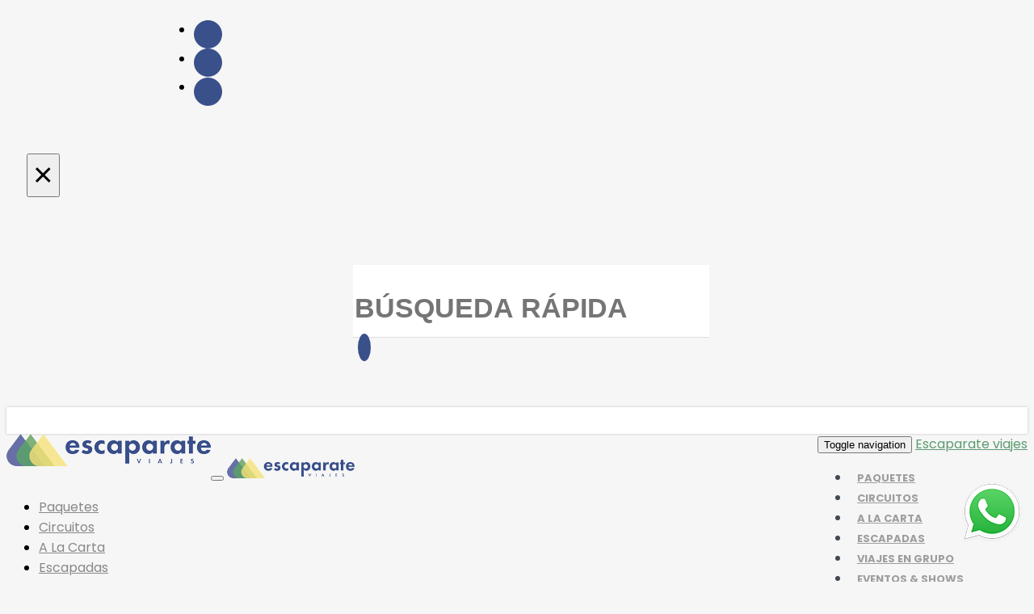

--- FILE ---
content_type: text/html; charset=ISO-8859-1
request_url: https://www.escaparateviajes.tur.ar/paquete/salida_grupal_peru_lima_cusco_machu_picchu_2
body_size: 31870
content:
<!DOCTYPE html>
<html lang="es-AR">
    <head>

     
        <meta charset="ISO-8859-1" />
        <meta http-equiv="X-UA-Compatible" content="IE=edge,chrome=1"> 
        <meta name="viewport" content="width=device-width, initial-scale=1, maximum-scale=1, user-scalable=no">

        <meta http-equiv="Expires" content="0" />
        <meta http-equiv="Pragma" content="no-cache" />

        <meta name="theme-color" content="#3A508B">
                    <title>Paquetes Turísticos a Peru, Paquetes Turismo Peru by Escaparate Viajes ! </title>
            <meta content="es_LA" http-equiv="content-language" />
	<meta property="og:locale" content="es_LA" />

	<meta name="Title" content="Paquetes Turísticos a Peru, Paquetes Turismo Peru by Escaparate Viajes ! " />
	<meta property="og:title" content="Paquetes Turísticos a Peru, Paquetes Turismo Peru by Escaparate Viajes ! " />
	<meta itemprop="name" content="Paquetes Turísticos a Peru, Paquetes Turismo Peru by Escaparate Viajes ! ">
	<meta name="twitter:title" content="Paquetes Turísticos a Peru, Paquetes Turismo Peru by Escaparate Viajes ! ">

	<meta name="Description" content="Paquetes turisticos y salidas grupales a Peru. Te asesoramos de manera personalizada para que tu viaje sea una experiencia inolvidable. Somos una agencia de turismo profesional, dedicada a viajes por argentina y por el mundo, con más de 10 años de experiencia." />
	<meta property="og:description" content="Paquetes turisticos y salidas grupales a Peru. Te asesoramos de manera personalizada para que tu viaje sea una experiencia inolvidable. Somos una agencia de turismo profesional, dedicada a viajes por argentina y por el mundo, con más de 10 años de experiencia." />
	<meta itemprop="description" content="Paquetes turisticos y salidas grupales a Peru. Te asesoramos de manera personalizada para que tu viaje sea una experiencia inolvidable. Somos una agencia de turismo profesional, dedicada a viajes por argentina y por el mundo, con más de 10 años de experiencia.">
	<meta name="twitter:description" content="Paquetes turisticos y salidas grupales a Peru. Te asesoramos de manera personalizada para que tu viaje sea una experiencia inolvidable. Somos una agencia de turismo profesional, dedicada a viajes por argentina y por el mundo, con más de 10 años de experiencia.">

	<meta name="keywords" content="Agencia de viajes, Agencia de viajes y turismo, Agencia de viajes lomas, Perú, Perú turismo, turismo en Perú, hotel Perú, hoteles Perú, vuelos a Perú, vuelos Perú, vuelo a Perú, vuelo Perú, Perú vuelos, Perú vuelo, viajar a Perú, Perú viajar, hospedaje en Perú, hospedaje Perú, Perú hospedaje, Perú todo el año, agencia de viajes Perú, agencia Perú, paquetes de viajes a Perú, paquetes a Perú, paquetes Perú, Perú paquetes, paquete a Perú, Perú paquete, conoce Perú, conocer Perú, Viajes en grupo a Perú, Viajes en grupo Perú, viajar en grupo a Perú," />

	<meta itemprop="image" content="">
	<meta name="twitter:description" content="">

	<link rel="canonical" href="https://www.escaparateviajes.tur.ar/paquete/salida_grupal_peru_lima_cusco_machu_picchu_2" />
	<meta property="og:url" content="https://www.escaparateviajes.tur.ar/paquete/salida_grupal_peru_lima_cusco_machu_picchu_2" />
	<meta name="twitter:url" content="https://www.escaparateviajes.tur.ar/paquete/salida_grupal_peru_lima_cusco_machu_picchu_2">

	<meta property="og:type" content="website" />
	<meta name="twitter:card" content="summary">

	<meta property="og:site_name" content="Escaparate viajes" />

	<meta name="Author" content="Escaparate viajes" />
        
        <!-- Open Graph Tags -->

                    <meta property="og:title" content="Salida Confirmada Lima Y Cusco Con Estilo" />
        
                    <meta property="og:url" content="https://www.escaparateviajes.tur.ar/agencia/producto/866/salida_grupal_peru_lima_cusco_machu_picchu_2" />
        
                                <meta property="og:image" content="https://www.escaparateviajes.tur.ar/usr/images/1810_d.jpg" />
        
        <meta property="og:type" content="product" />
        <meta property="og:site_name" content="Tu Nombre de Sitio" />

    

        <!-- Icono -->
        <link rel="icon" href="https://www.escaparateviajes.tur.ar/favicon.ico" type="image/x-icon"/>
        <link rel="shortcut icon" href="https://www.escaparateviajes.tur.ar/favicon.ico" type="image/x-icon"/>

        <!--[if lt IE 9]>
          <script src="https://oss.maxcdn.com/html5shiv/3.7.2/html5shiv.min.js"></script>
          <script src="https://oss.maxcdn.com/respond/1.4.2/respond.min.js"></script>
        <![endif]-->

         

            <!-- Bootstrap -->
            <link rel="stylesheet" type="text/css" href="https://www.escaparateviajes.tur.ar/mkte_www/bootstrap/3.4.1/css/bootstrap.min.css"/>

            <!-- Font Awesome -->
            <!-- https://fontawesome.com/v4/cheatsheet/ -->
            <link rel="stylesheet" type="text/css" href="https://www.escaparateviajes.tur.ar/mkte_www/font-awesome/4.7.0/css/font-awesome.min.css"/>

            <!-- Material Design Icons -->
            <link rel="stylesheet" type="text/css" href="https://cdn.materialdesignicons.com/5.3.45/css/materialdesignicons.min.css"/>
            <link rel="stylesheet" type="text/css" href="https://fonts.googleapis.com/css2?family=Inconsolata:wght@200;300;400;500;600;700;800;900&display=swap" />

            <!-- Fancy Box -->
            <link rel="stylesheet" type="text/css" href="https://www.escaparateviajes.tur.ar/mkte_www/fancybox/2.1.5/jquery.fancybox.css"/>

            <!-- Jquery UI -->
            <link rel="stylesheet" type="text/css" href="https://www.escaparateviajes.tur.ar/mkte_www/jquery-ui/css/jquery-ui.min.css"/>
            <link rel="stylesheet" type="text/css" href="https://www.escaparateviajes.tur.ar/mkte_www/jquery-ui/css/jquery-ui.theme.min.css"/>

            <!-- Chosen -->
            <link rel="stylesheet" type="text/css" href="https://www.escaparateviajes.tur.ar/mkte_www/chosen/1.4.2/chosen.min.css">
            <link rel="stylesheet" type="text/css" href="https://www.escaparateviajes.tur.ar/mkte_www/chosen/1.4.2/chosen-mkte.css">

            <!-- Owl Carousel -->
            <link rel="stylesheet" href="https://www.escaparateviajes.tur.ar/mkte_www/owl-carousel/2.3.4/assets/owl.carousel.css" />
            <link rel="stylesheet" href="https://www.escaparateviajes.tur.ar/mkte_www/owl-carousel/2.3.4/assets/owl.theme.default.min.css" />

            <!-- Animate -->
            <link rel="stylesheet" type="text/css" href="https://www.escaparateviajes.tur.ar/mkte_www/animate/animate.min.css"/>

            <!-- Select 2  -->
            <link rel="stylesheet" type="text/css" href="https://www.escaparateviajes.tur.ar/mkte_www/select-2/4.0.3/css/select2.min.css"/>
            <link rel="stylesheet" type="text/css" href="https://www.escaparateviajes.tur.ar/mkte_www/select-2/4.0.3/css/select2-bootstrap.min.css"/>

            <!-- Bootstrap Date Range Picker -->
            <link rel="stylesheet" type="text/css" href="https://www.escaparateviajes.tur.ar/mkte_www/bootstrap-daterangepicker/3.0.3/daterangepicker.min.css" />

            <link rel="stylesheet" type="text/css" href="https://www.escaparateviajes.tur.ar/mkte_agencia/css/general.css?v=26.14.01" />

            <!-- SoluciÃ³n global para el problema del scroll desactivado por Fancybox -->
            <style type="text/css">
                /* SoluciÃ³n para el problema del scroll desactivado */
                body.fancybox-lock {
                    overflow: auto !important;
                }
                
                html.fancybox-lock {
                    overflow: auto !important;
                }
                
                body.fancybox-lock body {
                    overflow: auto !important;
                }
            </style>

        

         
    <!-- Paquetes de Iconos -->
            <!-- Font Awesome -->
        <link rel="stylesheet" type="text/css" href="https://www.escaparateviajes.tur.ar/mkte_www/font-awesome/4.7.0/css/font-awesome.min.css"/>
    


         
   
   <link href="https://fonts.googleapis.com/css2?family=Poppins:ital,wght@0,100;0,200;0,300;0,400;0,500;0,600;0,700;0,800;0,900;1,100;1,200;1,300;1,400;1,500;1,600;1,700;1,800;1,900&display=swap" rel="stylesheet">

   <link href="https://www.escaparateviajes.tur.ar/css/mkte_services_circuitos.css" media="all" rel="stylesheet" type="text/css" />

   <link href="https://www.escaparateviajes.tur.ar/css/escaparate.css" media="all" rel="stylesheet" type="text/css" />

   <link rel="stylesheet" href="https://unpkg.com/swiper/swiper-bundle.min.css" />


   
<style type="text/css">
    

        a, .whatsapp div {color: #5c9b71;}
        a:focus, a:hover {color: #5c9b71;}

        .btn-theme, 
        .btn-theme.disabled, 
        .btn-theme[disabled] {
            color: #FFFFFF;background-color: #3A508B;
            border: 0;
            padding: 6px;
        }

        .btn-theme:focus, 
        .btn-theme:hover, 
        .btn-theme.active, 
        .btn-theme:active, 
        .open .dropdown-toggle.btn-theme 
        {background-color: #5c9b71;color:#fff;}

        .btn-link, 
        .btn-link.active, 
        .btn-link.disabled, 
        .btn-link:active, 
        .btn-link:focus, 
        .btn-link:hover, 
        .btn-link[disabled]{color: #3A508B;}

        .list-inline.list-theme{background-color: #5c9b71;color: #FFFFFF;margin: 0;font-style: italic;padding: 5px 5px;}
        .list-inline.list-theme:empty{display: none;}

        .badge{background-color: #3A508B;}

        .img-circle{border: 2px solid #3A508B;}

        .panel-default{border-color: #3A508B;}
        .panel-default > .panel-heading{color: #FFFFFF;background-color: #3A508B;border-color: #3A508B;}
        .panel-default > .panel-heading > .panel-title{color: #FFFFFF;font-size: 16px;}
        .panel-group-lists .panel-title a {color: #FFFFFF;}

        .input-group-addon{color: #FFFFFF;background-color: #3A508B;border-color: #3A508B;}

        .multiselect-container.dropdown-menu{color: #AAB2BD;background-color: #F5F7FA;margin: 0 4px;-webkit-border-radius: 1px;-webkit-border-bottom-right-radius: 4px;-webkit-border-bottom-left-radius: 4px;-moz-border-radius: 1px;-moz-border-radius-bottomright: 4px;-moz-border-radius-bottomleft: 4px;border-radius: 1px;border-bottom-right-radius: 4px;border-bottom-left-radius: 4px;}

        .multiselect-container .multiselect-item.multiselect-group label{display: block;padding: 10px 10px 3px;margin: 0 10px;border-bottom: 1px solid #AAB2BD;color: #3A508B;}

        .multiselect-container > li > a >label{padding: 3px 20px;}
        .multiselect-container .multiselect-item.filter{background-color: #E6E9ED;padding: 5px 10px;}

        .multiselect-container.dropdown-menu li a{color: #656D78;}

        .multiselect-container.dropdown-menu .active a, 
        .multiselect-container.dropdown-menu .active a:focus, 
        .multiselect-container.dropdown-menu .active a:hover, 
        .multiselect-container.dropdown-menu li a:focus, 
        .multiselect-container.dropdown-menu li a:hover
        {color: #FFFFFF;background-color: #5c9b71;}

        /* Chosen */
        .chosen-container.chosen-container-multi .chosen-choices li.search-choice {background: #5c9b71;color: #FFFFFF;border-color: #5c9b71;}
        .chosen-container .chosen-results li.group-result{border-bottom: 1px solid #3A508B;color: #3A508B;}
        .chosen-container .chosen-results li.highlighted,
        .chosen-container .active-result.result-selected {color: #FFFFFF;background: #5c9b71;border-color: #5c9b71;}

        /*Select 2 */
        .select2-container--default .select2-selection--multiple .select2-selection__rendered .select2-selection__choice { box-shadow: 0 0 2px #fff inset,0 1px 0 rgba(0,0,0,.05);background: #5c9b71;color: #FFFFFF;border-color: #5c9b71;}
        .select2-container--default .select2-results__option--highlighted[aria-selected] {color: #FFFFFF;background: #5c9b71;border-color: #5c9b71;}
        .select2-container--default .select2-results__group {}

        .nav.nav-tabs li.active a{color: #5c9b71}

        .pagination>.active>a, 
        .pagination>.active>a:focus, 
        .pagination>.active>a:hover, 
        .pagination>.active>span, 
        .pagination>.active>span:focus, 
        .pagination>.active>span:hover
        {color: #FFFFFF;background-color: #5c9b71;border-color: #5c9b71;}

        .label.label-theme,
        .label.label-default{background: #3A508B;color: #FFFFFF; border-color: #3A508B;}

        .breadcrumb{font-style: italic;}
        .breadcrumb>.active{color: #5c9b71;}

        .list-group-item.active, 
        .list-group-item.active:hover, 
        .list-group-item.active:focus
        {background-color: #5c9b71;color: #FFFFFF;border-color: #5c9b71;}



        /* CSS del Theme */
        .bg-image{background: 50% 50% no-repeat fixed;-webkit-background-size: cover;-moz-background-size: cover;-o-background-size: cover;background-size: cover;}

        .carousel .carousel-inner .item img{width: 100%;}
        .carousel .carousel-indicators{}
        .carousel .carousel-indicators li{border: 1px solid #FFFFFF;}
        .carousel .carousel-indicators li.active{background-color: #3A508B; border-color: #3A508B;}

        .panel.panel-facebook{margin: 0;}

        /* Destacados */
        .thumbnail{padding: 0;overflow: hidden; position: relative;z-index: 1;}
        .thumbnail h3{color: #3A508B;}

        /* Novedades */
        .media{margin-bottom: 20px;}
        .media-heading{color: #3A508B;}

        /*Font size*/
        .large{font-size: large;}

        .nav-pills>li>a{color: #3A508B;}
        .nav-pills>li.active>a, 
        .nav-pills>li.active>a:focus, 
        .nav-pills>li.active>a:hover{background-color: #5c9b71;}

        /* jQuery UI Calendar */
        .ui-datepicker#ui-datepicker-div{font-size: 13px;}
        .ui-datepicker#ui-datepicker-div .ui-widget-header{color: #FFFFFF;background: #3A508B;font-weight: normal;border: 0;margin: -4px -4px 0 -4px;-webkit-border-radius: 1px;-webkit-border-top-left-radius: 4px;-webkit-border-top-right-radius: 4px;-moz-border-radius: 1px;-moz-border-radius-topleft: 4px;-moz-border-radius-topright: 4px;border-radius: 1px;border-top-left-radius: 4px;border-top-right-radius: 4px;}

        /* jQuery UI Slider */
        .ui-widget-content#precio-slider{background: #f2f2f2;border: 0;}
        .ui-widget-content#precio-slider .ui-widget-header{background: #F1F1F1;}
        .ui-widget-content#precio-slider .ui-slider-handle{background: #3A508B;border-color:#3A508B;}

 

        /* Paquetes carga manual */

/*        .agencia-buscar .panel-footer .btn-theme, .agencia-buscar .panel-footer .btn-theme.disabled, .agencia-buscar .panel-footer .btn-theme[disabled] {
            color: #FFFFFF;
            background-color: #3A508B;
            border-bottom: 2px solid #5c9b71!important;
            padding: 1px;
        }*/

        .agencia-buscar .panel.panel-default.resultado .panel-body {
            min-height: 107px;
            font-size: 12px;
        }

        .agencia-buscar h3.panel-title {
            font-size: 19px;
            font-weight: 700;
            text-transform: uppercase;
            padding-top: 9px;
        }

        .agencia-buscar h3.panel-title small {
            display: block;
            font-size: 15px;
            margin-top: 16px;
        }

        .agencia-buscar .panel-footer {
            background-color: #fff;
        }

        .agencia-buscar .panel-footer .col-xs-12.col-sm-4 strong {
            font-size: 16px;
        }

        /*Whatsapp web*/
        
        #wsp {
            position: fixed;
            bottom: 45px;
            right: 10px;
            z-index: 999;
        }

        #wsp strong {
            margin-bottom: 5px;
            display: block;
        }

        div#wsp .bubble {
            color: #fff;
            position: relative;
        }

        /* Fixes */
        .fichaPais .btn-group-justified>.btn, .fichaPais .btn-group-justified>.btn-group {
            width: auto;
        }

        #fichaSpiderCrucero #mapa,
        #fichaSpiderPaquete #mapa,
        #fichaSpiderCircuito #mapa {
            display: none;
        }


        @media (max-width: 448px) {
            div#filtro button.btn.btn-default {
                overflow: hidden;
                color: #fff;
            }

            div#filtro button.btn.btn-default i {
                color: initial;
                margin-left: 20px;
            }

            div#filtro button.btn.btn-default.active, div#filtro button.btn.btn-default:active, div#filtro button.btn.btn-default:focus {
                color: #ccd1d9;
            }
        }

    

    </style>


        
    <link rel="stylesheet" type="text/css" href="https://www.escaparateviajes.tur.ar/mkte_agencia/css/producto.css" />


         

             
                
                     
                        <script type="text/javascript" src="https://cdn.jsdelivr.net/npm/vue/dist/vue.min.js"></script>
                                    

                <script src="https://cdn.jsdelivr.net/npm/es6-promise@4/dist/es6-promise.auto.js"></script>
                <script type="text/javascript" src="https://unpkg.com/vuex@3.1.0/dist/vuex.js"></script>

                 <!--<script type="text/javascript" src="https://unpkg.com/axios/dist/axios.min.js"></script>-->
				<script type="text/javascript" src="https://unpkg.com/axios@1.0.0/dist/axios.min.js"></script>
                <script type="text/javascript" src="https://cdn.jsdelivr.net/npm/lodash@4.17.10/lodash.min.js"></script>
            

            <!-- ReCaptcha -->
            

            <!-- Jquery -->
            <script type="text/javascript" src="https://www.escaparateviajes.tur.ar/mkte_www/jquery/jquery-1.12.4.min.js"></script>

            <!-- Boostrap -->
            <script type="text/javascript" src="https://www.escaparateviajes.tur.ar/mkte_www/bootstrap/3.4.1/js/bootstrap.min.js"></script>

            <!-- Fancy Box -->
            <script type="text/javascript" src="https://www.escaparateviajes.tur.ar/mkte_www/jquery/jquery.mousewheel-3.0.6.pack.js"></script>
            <script type="text/javascript" src="https://www.escaparateviajes.tur.ar/mkte_www/fancybox/2.1.5/jquery.fancybox.pack.js"></script>        

            <!-- Validaciones -->
            <script type="text/javascript" src="https://www.escaparateviajes.tur.ar/mkte_www/jquery/jquery.validate.js"></script>

            <!-- Jquery UI -->
            <script type="text/javascript" src="https://www.escaparateviajes.tur.ar/mkte_www/jquery-ui/1.12.1/jquery-ui.min.js"></script>
            <script type="text/javascript" src="https://www.escaparateviajes.tur.ar/mkte_www/jquery-ui/js/jquery.ui.datepicker-es.js"></script>

            <!-- Owl Carousel -->
            <script src="https://www.escaparateviajes.tur.ar/mkte_www/owl-carousel/2.3.4/owl.carousel.min.js"></script>

            <!-- Chosen -->
            <script type="text/javascript" src="https://www.escaparateviajes.tur.ar/mkte_www/chosen/1.4.2/chosen.jquery.min.js"></script>

            <!-- Select-2 -->
            <script type="text/javascript" src="https://www.escaparateviajes.tur.ar/mkte_www/select-2/4.0.3/js/select2.full.min.js"></script>
            <script type="text/javascript" src="https://www.escaparateviajes.tur.ar/mkte_www/select-2/4.0.3/js/i18n/es.js"></script>

            <!-- Bootstrap Date Range Picker -->
            <script src="https://www.escaparateviajes.tur.ar/mkte_www/moment/2.10.6/moment.js"></script>
            <script src="https://www.escaparateviajes.tur.ar/mkte_www/bootstrap-daterangepicker/3.0.3/daterangepicker.min.js"></script>

            <script src="https://www.escaparateviajes.tur.ar/mkte_agencia/js/general.js?v=26.14.01"></script>
 
             

        

        




        

	
	    <script>
	        $(document).ready(function() {
	            var $navbar = $("#wrapperMenu");
	            

	            AdjustHeader(); // Incase the user loads the page from halfway down (or something);
	            $(window).scroll(function() {
	                AdjustHeader();
	            });

	            function AdjustHeader() {
	                if ($(window).scrollTop() > 60) {
	                    if (!$navbar.hasClass("navbar-fixed-top")) {
	                        $navbar.removeClass("menu");
	                        $navbar.addClass("navbar-fixed-top animated fadeInDown");
	                        


	                    }
	                } else {
	                    $navbar.addClass("menu");
	                    $navbar.removeClass("navbar-fixed-top animated fadeInDown");
	                    
	                }
	            }

	        });
	    </script>
	



        
    
        <script type="text/javascript">
            $(function () {
                /*Boton de volver*/
                $('.btn-back').click(function () {
                    window.history.back();
                });

                /* Boton de Imprimir */
                $('.btn-print').click(function () {
                    window.print();
                });

            });
        </script>
    
   


        <!-- Google Analytics -->
         
                
<!-- Google tag (gtag.js) -->
<script async src="https://www.googletagmanager.com/gtag/js?id=G-87C6W31ER8"></script>
<script>
  window.dataLayer = window.dataLayer || [];
  function gtag(){dataLayer.push(arguments);}
  gtag('js', new Date());

  gtag('config', 'G-87C6W31ER8');
</script>

    
        <!-- Fin Google Analytics -->

    </head>
    <body id="" class="">
        
        

    <!-- Header -->

            <style>
    
        header{position: relative; z-index: 10; background-color: #FFFFFF; color: #434A54;}
        header #header-container{padding-top: 20px;padding-bottom: 20px;}
        header #header-container h3{margin: 0;}
        header ul.list-inline{margin: 0;}
        header ul.list-inline li{padding: 0;}

        header .navbar{margin: 0; background-color: #3A508B; border-color: #3A508B;}
        header .navbar .navbar-toggle {background-color: #5c9b71;border-color: #5c9b71;}
        header .navbar .navbar-toggle .icon-bar {background-color: #3A508B;}
        header .navbar .navbar-collapse, 
        header .navbar .navbar-form {border-color: #3A508B;}
        header .navbar .navbar-nav>li>a, 
        header .navbar .navbar-text {color: #fff;}
        header .navbar .navbar-nav>.active>a, 
        header .navbar .navbar-nav>.active>a:focus, 
        header .navbar .navbar-nav>.active>a:hover {color: #fff;background-color: #5c9b71;}

        header .nav .open>a, 
        header .nav .open>a:hover, 
        header .nav .open>a:focus{background-color: #5c9b71;}

        header .navbar .dropdown-menu{margin-top: 1px;}

        header .navbar .open>a, 
        header .navbar .open>a:hover, 
        header .navbar .open>a:focus{color: #5c9b71;}

        header .navbar .nav > li > a:hover, 
        header .navbar .nav > li > a:focus{background-color: #5c9b71; color: #FFFFFF;}

        header .navbar .navbar-form{padding-right: 15px!important;}

        header h3{margin: 0; font-size: 36px;}
        header h3 .fa{color: #3A508B;}
        header #redesHeader {
            float: right;
            margin-left: 20px;
        }
        header #redesHeader a {
            font-size: 20px;
            background-color: var(--primary);
            color: #ffffff;
            width: 35px;
            display: flex;
            align-items: center;
            justify-content: center;
            height: 35px;
            border-radius: 50%;
        }
        header #redesHeader a:hover {
            text-decoration: none;
        }

    
</style>

<div class="modal modal-search animated fadeIn bs-example-modal-lg" tabindex="-1" role="dialog" aria-labelledby="myLargeModalLabel">
  <div class="modal-dialog modal-lg" role="document">
    <div class="modal-content">
        <button type="button" class="close" data-dismiss="modal" aria-label="Close"><span aria-hidden="true">&times;</span></button>
       
                         
       <form role="search" action="https://www.escaparateviajes.tur.ar/spider/buscar/paquetes" method="post">
           <div class="form-search search-only">
               <div class="container">
                   <input type="text" name="texto" class="form-control search-query" placeholder="B&uacute;squeda R&aacute;pida" autofocus>
                   <button type="submit" value="Submit"><i class="search-icon fa fa-search"></i></button>
               </div>
           </div>
       </form>
    </div>
  </div>
</div>

<header class="hidden-xs hidden-sm hidden-print">

    <div id="wrapperMenu" class="menu">
        <div class="container">
          <div class="row">
              <div>
                  <div class="logo-img">
                      <a href="https://www.escaparateviajes.tur.ar">
                        <img src="https://www.escaparateviajes.tur.ar/images/logo-blanco.png" alt="Escaparate viajes" style="width: 190px; margin-top: 7px;" class="logo_blanco img-responsive"/> 
                        <img src="https://www.escaparateviajes.tur.ar/images/logo.png" alt="Escaparate viajes" class="logo_color img-responsive"/> 
                      </a>
                  </div>
                  <nav>
                     <div>
                         <!-- Brand and toggle get grouped for better mobile display -->
                         <div class="navbar-header">
                             <button type="button" class="navbar-toggle collapsed" data-toggle="collapse" data-target="#navMobile" aria-expanded="false">
                                 <span class="sr-only">Toggle navigation</span>
                                 <span class="icon-bar"></span>
                                 <span class="icon-bar"></span>
                                 <span class="icon-bar"></span>
                             </button>
                             <a class="navbar-brand visible-xs" href="https://www.escaparateviajes.tur.ar">Escaparate viajes</a>
                         </div>

                         <div class="collapse navbar-collapse">
                             <ul class="nav navbar-nav">
                                                                        <li>
                    <a href="https://www.escaparateviajes.tur.ar/reserva_online" >
                        Paquetes
                                            </a>
                </li>
                                                <li>
                    <a href="https://www.escaparateviajes.tur.ar/circuitos" >
                        Circuitos
                                            </a>
                </li>
                                                <li>
                    <a href="https://www.escaparateviajes.tur.ar/a_la_carta" >
                        A La Carta
                                            </a>
                </li>
                                                <li>
                    <a href="https://www.escaparateviajes.tur.ar/escapadas" >
                        Escapadas
                                            </a>
                </li>
                                                <li>
                    <a href="https://www.escaparateviajes.tur.ar/viajes_en_grupo" >
                        Viajes en grupo 
                                            </a>
                </li>
                                                <li>
                    <a href="https://www.escaparateviajes.tur.ar/eventos&shows" >
                        Eventos & Shows
                                            </a>
                </li>
                                                <li>
                    <a href="https://www.escaparateviajes.tur.ar/actividades_y_traslados" >
                        Actividades
                                            </a>
                </li>
                                                                                     </ul>
                             <ul id="redesHeader" class="list-inline">
                                <li>
                                    <a href="tel:1142440330" target="_blank">
                                        <i class="fa fa-phone" aria-hidden="true"></i>
                                    </a>
                                </li>
                                <li>
                                    <a href="mailto:info@escaparateviajes.tur.ar" target="_blank">
                                        <i class="fa fa-envelope" aria-hidden="true"></i>
                                    </a>
                                </li>
                                <li>
                                    <a href="https://api.whatsapp.com/send?phone=5491140787027" target="_blank">
                                        <i class="fa fa-whatsapp" aria-hidden="true"></i>
                                    </a>
                                </li>
                            </ul>
                         </div>
                     </div>
                  </nav>
              </div>
          </div>
        </div>
    </div>
</header>





    <style type="text/css">
        #guiaDestinos{padding: 20px 0;border-bottom: 3px solid #3A508B;background-color: #2c3e50;color: #e6e9ed;}
        #guiaDestinos .page-header{margin-top: 0;}
        #guiaDestinos .page-header h3{ font-style: italic;}
        #guiaDestinos .page-header .close{color: #e6e9ed;}
        #guiaDestinos .page-header h5{margin: 5px 0 0;}
        #guiaDestinos ul.list-unstyled{margin: 0;}
        #guiaDestinos ul li a{color: #e6e9ed;}
        #guiaDestinos ul li a:hover{color: #3A508B;}
        #guiaDestinos {
            padding: 0 0 20px 0!important;
            position: relative;
            margin-top: 0px;
        }
        @media (max-width: 448px) {
            #guiaDestinos {
                position: absolute;
                z-index: 9999;
                width: 100%;
                height: 100vh;
                position: fixed;
                overflow: scroll;
            }
            #guiaDestinos .page-header {
                margin-top: 25px !important;
            }
            #guiaDestinos .page-header h3 {
                font-size: 26px;
            }
        }
        @media (max-width: 768px) {
            .collapse.in {
                display: block!important;
                visibility: visible!important;
            }
        } 
    </style>


    
    <div class="visible-xs visible-sm hidden-print" id="headerFixMobile"></div>
<nav class="navbar navbar-default navbar-fixed-top visible-xs visible-sm hidden-print" id="navMobile">
    <div class="container">
        <div class="navbar-header">
            <button type="button" class="navbar-toggle collapsed" data-toggle="collapse" data-target="#navMobileCollapse" aria-expanded="false">
                <span class="icon-bar"></span>
                <span class="icon-bar"></span>
                <span class="icon-bar"></span>
            </button>

                            <a class="navbar-brand" href="https://www.escaparateviajes.tur.ar">
                    <img src="https://www.escaparateviajes.tur.ar/images/logo.png" alt="Escaparate viajes" class="img-responsive" style="max-height: 25px;" />
                </a> 
                    </div>

        <!-- Collect the nav links, forms, and other content for toggling -->
        <div class="collapse navbar-collapse" id="navMobileCollapse">
            <ul class="nav navbar-nav">
                                                         <li>
                    <a href="https://www.escaparateviajes.tur.ar/reserva_online" >
                        Paquetes
                                            </a>
                </li>
                                                <li>
                    <a href="https://www.escaparateviajes.tur.ar/circuitos" >
                        Circuitos
                                            </a>
                </li>
                                                <li>
                    <a href="https://www.escaparateviajes.tur.ar/a_la_carta" >
                        A La Carta
                                            </a>
                </li>
                                                <li>
                    <a href="https://www.escaparateviajes.tur.ar/escapadas" >
                        Escapadas
                                            </a>
                </li>
                                                <li>
                    <a href="https://www.escaparateviajes.tur.ar/viajes_en_grupo" >
                        Viajes en grupo 
                                            </a>
                </li>
                                                <li>
                    <a href="https://www.escaparateviajes.tur.ar/eventos&shows" >
                        Eventos & Shows
                                            </a>
                </li>
                                                <li>
                    <a href="https://www.escaparateviajes.tur.ar/actividades_y_traslados" >
                        Actividades
                                            </a>
                </li>
                                    </ul>
            
        </div>

        <ul id="redesHeader-mobile" class="list-inline">
                <li>
                    <a href="tel:1142440330" target="_blank">
                        <i class="fa fa-phone" aria-hidden="true"></i>
                    </a>
                </li>
                <li>
                    <a href="mailto:info@escaparateviajes.tur.ar" target="_blank">
                        <i class="fa fa-envelope" aria-hidden="true"></i>
                    </a>
                </li>
                <li>
                    <a href="https://api.whatsapp.com/send?phone=5491140787027" target="_blank">
                        <i class="fa fa-whatsapp" aria-hidden="true"></i>
                    </a>
                </li>
        </ul>
    </div>
</nav>

    <!-- Container -->
        
    <div class="container container-agencia" id="container">

        

            <div class="row">

        <div class="col-xs-12 col-sm-12 col-md-8 col-md-push-4">
         
    <div class="ficha-producto ficha-producto ficha-operador" id="fichaPaquete">

        <div class="page-header">
            <h1>Salida Confirmada Lima Y Cusco Con Estilo</h1>
            <small>Salida  Confirmada   07 Junio 2024 desde Buenos Aires</small>
        </div>

                    <div class="panel panel-default hidden-print">
                <div class="panel-body">
                    
                
        <script type="text/javascript">
            $(function () {

                $('#galeria').owlCarousel({
                    margin: 10,
                    autoplay: true,
                    autoplayHoverPause: true,
                    autoWidth: true,
                    items: 3
                });


                $("#galeria a.thumbnail").fancybox({
                    openEffect: 'elastic',
                    closeEffect: 'fade',
                    helpers: {
                        title: {
                            type: 'inside'
                        }
                    }
                });


            });
        </script>

        <style type="text/css">
            #galeria {}

            #galeria a.thumbnail {padding: 2px; margin-bottom: 0;}
            #galeria a.thumbnail:hover, 
            #galeria a.thumbnail:focus, 
            #galeria a.thumbnail.active {background-color: #3A508B; border-color: #3A508B;}
            #galeria a.thumbnail .img {width: 192px;height: 150px;background: no-repeat center 100%;-webkit-background-size: cover;-moz-background-size: cover;-o-background-size: cover;background-size: cover;}
        </style>
    


    <div class="owl-carousel" id="galeria">
                    <div class="item">
                <a href="https://www.escaparateviajes.tur.ar/usr/images/1810_d.jpg" rel="galeria" class="thumbnail" title="Salida Confirmada Lima Y Cusco Con Estilo">
                    <div class="img" style="background-image: url('https://www.escaparateviajes.tur.ar/usr/images/1810_d.jpg');"></div>
                </a>
            </div>
                    <div class="item">
                <a href="https://www.escaparateviajes.tur.ar/usr/images/1809_c.jpg" rel="galeria" class="thumbnail" title="Salida Confirmada Lima Y Cusco Con Estilo">
                    <div class="img" style="background-image: url('https://www.escaparateviajes.tur.ar/usr/images/1809_c.jpg');"></div>
                </a>
            </div>
                    <div class="item">
                <a href="https://www.escaparateviajes.tur.ar/usr/images/1807_a.jpg" rel="galeria" class="thumbnail" title="Salida Confirmada Lima Y Cusco Con Estilo">
                    <div class="img" style="background-image: url('https://www.escaparateviajes.tur.ar/usr/images/1807_a.jpg');"></div>
                </a>
            </div>
                    <div class="item">
                <a href="https://www.escaparateviajes.tur.ar/usr/images/1808_b.jpg" rel="galeria" class="thumbnail" title="Salida Confirmada Lima Y Cusco Con Estilo">
                    <div class="img" style="background-image: url('https://www.escaparateviajes.tur.ar/usr/images/1808_b.jpg');"></div>
                </a>
            </div>
            </div>

    
                </div>
            </div>
        
        

        <div class="panel panel-default">
            <div class="list-group">
                                    <div class="list-group-item" id="descripcion">
                        <p style="text-align: justify;"><strong><span style="font-size: 12pt;">&iexcl;Viajamos en Grupo! </span></strong></p>
<p style="text-align: justify;">Un viaje exclusivo conociendo lo mejor de Per&uacute;: Lima, Cusco, Valle Sagrado de los Incas, y la maravilla de Machu Picchu. &iquest;Contamos con vos? Salida 07 de Junio 2024.</p>
                    </div>
                

                                    <!-- Data Externa -->
                    <div class="list-group-item">
                        
                <style type="text/css">
        dl.extra-iconos {margin-bottom: 0px;}

        dl.extra-iconos > dt {position: relative;padding-left: 45px;color: #5c9b71;font-size: 16px;}
        dl.extra-iconos > dt > div {color: #7f8c8d; font-size: 30px;position: absolute;left: 0;top: 0;}

        dl.extra-iconos > dd {padding-left: 45px;margin-bottom: 10px;}
    </style>

<dl class="extra-iconos"><dt><div class="fa fa-medkit"></div>Asistencia</dt><dd>Incluye</dd><dt><div class="fa fa-plane"></div>Avion</dt><dd>Incluye</dd><dt><div class="fa fa-camera-retro"></div>Excursiones</dt><dd>incluido</dd><dt><div class="fa fa-building-o"></div>Hotel</dt><dd>incluido</dd></dl>    
                    </div>
                
                <div class="list-group-item lead">
                    <ul class="list-inline" style="margin: 0;">

                        
                                                    <li id="ficha_codigo">
                                <b>C&oacute;digo:</b> 
                                ESTILOP
                            </li>
                        
                                                    <li>
                                <b>Duraci&oacute;n:</b>
                                                                    7&nbsp;
                                    <small>Dias</small>&nbsp;
                                    <i class="fa fa-sun-o"></i>
                                
                                                                    6&nbsp;
                                    <small>Noches</small>&nbsp;
                                    <i class="fa fa-moon-o"></i>
                                                            </li>
                        
                    </ul>
                </div>

                
                
                <div class="list-group-item hidden-print">
                    <div class="row row-5">
                        <div class="col-xs-12 col-sm-6 col-md-7" style="line-height: 30px;">
                                                        
            <ul class="list-inline" style="margin: 0;">
            <li><i class="fa fa-folder-open" data-toggle="tooltip" data-placement="top" title="Categor&iacute;as" data-container="body"></i></li>

                            <li>
                                            <a href="https://www.escaparateviajes.tur.ar/sudamerica">
                            Sudamérica
                        </a>
                                    </li>
                            <li>
                                            <a href="https://www.escaparateviajes.tur.ar/viajes_en_grupo">
                            Viajes en grupo
                        </a>
                                    </li>
            
        </ul>
    
                        </div>
                        <div class="col-xs-12 col-sm-6 col-md-5 hidden-print clearfix">
                            <div class="btn-toolbar pull-right" role="toolbar">
                                
                                    

 
 
 
 


    <style type="text/css">
        .btn-toolbar-share {}

        .btn-toolbar-share .btn {color: #fff;}

        .btn-toolbar-share .btn.btn-facebook {background-color: #3b5998;border-color: #3b5998;}
        .btn-toolbar-share .btn.btn-facebook:hover {background-color: #2d4373;border-color: #2d4373;}
        .btn-toolbar-share .btn.btn-facebook:focus, 
        .btn-toolbar-share .btn.btn-facebook:active  {background-color: #23345a;border-color: #23345a;}

        .btn-toolbar-share .btn.btn-whatsapp {background-color: #60b82d;border-color: #60b82d;}
        .btn-toolbar-share .btn.btn-whatsapp:hover  {background-color: #56a61e;border-color: #56a61e;}
        .btn-toolbar-share .btn.btn-whatsapp:focus,
        .btn-toolbar-share .btn.btn-whatsapp:active  {background-color: #4c9419;border-color: #4c9419;}

        .btn-toolbar-share .btn.btn-twitter {background-color: #55acee;border-color: #55acee;}
        .btn-toolbar-share .btn.btn-twitter:hover  {background-color: #2795e9;border-color: #2795e9;}
        .btn-toolbar-share .btn.btn-twitter:focus,
        .btn-toolbar-share .btn.btn-twitter:active  {background-color: #1583d7;border-color: #1583d7;}

        .btn-toolbar-share .btn.btn-google-plus {background-color: #dd4b39;border-color: #dd4b39;}
        .btn-toolbar-share .btn.btn-google-plus:hover  {background-color: #c23321;border-color: #c23321;}
        .btn-toolbar-share .btn.btn-google-plus:focus,
        .btn-toolbar-share .btn.btn-google-plus:active  {background-color: #a32b1c;border-color: #a32b1c;}

        .btn-toolbar-share .btn.btn-pinterest {background-color: #cb2027;border-color: #cb2027;}
        .btn-toolbar-share .btn.btn-pinterest:hover  {background-color: #9f191f;border-color: #9f191f;}
        .btn-toolbar-share .btn.btn-pinterest:focus,
        .btn-toolbar-share .btn.btn-pinterest {background-color: #9f191f;border-color: #9f191f;}

        .btn-toolbar-share .btn.btn-linkedin {background-color: #3f729b;;border-color: #3f729b;;}
        .btn-toolbar-share .btn.btn-linkedin:hover  {background-color: #305777;border-color: #305777;}
        .btn-toolbar-share .btn.btn-linkedin:focus,
        .btn-toolbar-share .btn.btn-linkedin:active  {background-color: #26455d;border-color: #26455d;}

    </style>



    <script type="text/javascript">
        $(function () {
            $('.btn-toolbar-share a.btn-pop-up').click(function (e) {
                e.preventDefault();
                window.open($(this).attr('href'), $(this).attr('title'), "width=" + $(this).data('width') + ",height=" + $(this).data('height') + ",scrollbars=NO");
            });
        });
    </script>



<div class="btn-group btn-group-sm  btn-toolbar-share" id="btn-toolbar-share-866">
    <div class="btn-group btn-group-sm" role="group">
        <a href="https://www.facebook.com/sharer.php?u=https://www.escaparateviajes.tur.ar/agencia/paquete/salida_grupal_peru_lima_cusco_machu_picchu_2" data-width="600" role="button"  data-height="500" class="btn btn-facebook btn-pop-up" data-toggle="tooltip" data-container="body" data-placement="top" title="Compartir en Facebook">
            <i class="fa fa-facebook"></i>
        </a>
    </div>
    <div class="btn-group btn-group-sm visible-xs" role="group">
        <a href="whatsapp://send?text=https://www.escaparateviajes.tur.ar/agencia/paquete/salida_grupal_peru_lima_cusco_machu_picchu_2" data-action="share/whatsapp/share" role="button" class="btn btn-whatsapp" data-toggle="tooltip" data-container="body" data-placement="top" title="Compartir en Whatsapp">
            <i class="fa fa-whatsapp"></i>
        </a>
    </div>
    <div class="btn-group btn-group-sm" role="group">
        <a href="https://twitter.com/intent/tweet?url=https://www.escaparateviajes.tur.ar/agencia/paquete/salida_grupal_peru_lima_cusco_machu_picchu_2&text=Salida Confirmada Lima Y Cusco Con Estilo" role="button"  data-width="500"  data-height="500"  class="btn btn-twitter btn-pop-up" data-toggle="tooltip" data-container="body" data-placement="top" title="Compartir en Twitter">
            <i class="fa fa-twitter"></i>
        </a>
    </div>
    <div class="btn-group btn-group-sm" role="group">
        <a href="https://plus.google.com/share?url=https://www.escaparateviajes.tur.ar/agencia/paquete/salida_grupal_peru_lima_cusco_machu_picchu_2" role="button" class="btn btn-google-plus btn-pop-up"  data-width="500"  data-height="700"  data-toggle="tooltip" data-container="body" data-placement="top" title="Compartir en Google Plus">
            <i class="fa fa-google-plus"></i>
        </a>
    </div>
    <div class="btn-group btn-group-sm" role="group">
        <a href="https://pinterest.com/pin/create/button/?url=https://www.escaparateviajes.tur.ar/agencia/paquete/salida_grupal_peru_lima_cusco_machu_picchu_2&media=https://www.escaparateviajes.tur.ar/usr/images/1810_d.jpg&description=Salida Confirmada Lima Y Cusco Con Estilo" role="button"  data-width="800"  data-height="600"  class="btn btn-pinterest btn-pop-up" data-toggle="tooltip" data-container="body" data-placement="top" title="Compartir en Pinterest">
            <i class="fa fa-pinterest"></i>
        </a>
    </div>
    <div class="btn-group btn-group-sm" role="group">
        <a href="https://www.linkedin.com/shareArticle?url=https://www.escaparateviajes.tur.ar/agencia/paquete/salida_grupal_peru_lima_cusco_machu_picchu_2&title=Salida Confirmada Lima Y Cusco Con Estilo" role="button" data-width="700"  data-height="700" class="btn btn-linkedin btn-pop-up" data-toggle="tooltip" data-container="body" data-placement="top" title="Compartir en LinkedIn">
            <i class="fa fa-linkedin"></i>
        </a>
    </div>
</div>
                                
                                <div class="btn-group btn-group-sm">
                                    <a class="btn btn-default btn-theme btn-back" href="#back" data-toggle="tooltip" data-container="body" data-placement="top" title="Volver">
                                        <i class="fa fa-arrow-left"></i> 
                                    </a>
                                    <a class="btn btn-default btn-theme btn-print" href="#print" data-toggle="tooltip" data-container="body" data-placement="top" title="Imprimir">
                                        <i class="fa fa-print"></i>
                                    </a>

                                    <a class="btn btn-default btn-theme" href="https://www.escaparateviajes.tur.ar/agencia/recomendar/866/salida_grupal_peru_lima_cusco_machu_picchu_2" data-toggle="tooltip" data-container="body" data-placement="top" title="Recomendar por mail">
                                        <i class="fa fa-envelope-o"></i>
                                    </a>

                                </div>
                            </div>    
                        </div>
                    </div>
                </div>
            </div>
        </div>

                    <!--
            <p class="text-muted" style="background-color: #fff3cd; color: #856404; padding: 10px; border-radius: 5px; border: 1px solid #ffeeba; text-align: center;">
            No se pueden realizar consultas porque el producto no estÃ¡ vigente.
            </p>
            -->
            
                
        


        
                    <div class="vencido">
                <div class="alert alert-warning alert-vencido">
                    <h4>
                        <i class="fa fa-exclamation-triangle"></i>&nbsp;
                        Producto no vigente
                    </h4>
                    <p>Este producto no se encuentra vigente</p>
                </div>

                                    <div class="panel panel-warning panel-vencido">
                        <div class="panel-heading">
                            <i class="fa fa-map-marker"></i>&nbsp;
                            Puede consultar por otras opciones para los mismos destinos:
                        </div>
                        <div class="panel-body">
                            
    <ul class="list-inline">
                    <li>
                <a href="https://www.escaparateviajes.tur.ar/spider/buscar/paquetes/ciudad:VSI">
                    Valle Sagrado de los Incas
                </a>
            </li>
                    <li>
                <a href="https://www.escaparateviajes.tur.ar/spider/buscar/paquetes/ciudad:MFT">
                    Machu Picchu
                </a>
            </li>
                    <li>
                <a href="https://www.escaparateviajes.tur.ar/spider/buscar/paquetes/ciudad:CUZ">
                    Cusco
                </a>
            </li>
                    <li>
                <a href="https://www.escaparateviajes.tur.ar/spider/buscar/paquetes/ciudad:LIM">
                    Lima
                </a>
            </li>
            </ul>

                        </div>
                    </div>
                    

            </div>
        
        
                    
        

        
         
            <div class="page-header">
                <h3>
                    <i class="fa fa-compass"></i>&nbsp;
                    Itinerario
                    <a class="small pull-right hidden-print" href="#itinerario" data-toggle="collapse" data-target="#itinerario" aria-expanded="true" aria-controls="itinerario">
                        <i class="fa fa-caret-down"></i>
                    </a>
                </h3>
            </div>
            <div class="collapse in" id="itinerario">

                                    <div id="mapa" class="panel panel-default panel-mapa hidden-print vue_mapa">
                        <mapa v-bind:src="[{'id':3243,'codigo':'VSI','ciudad':'Valle Sagrado de los Incas','latitud':'-11.9799751','longitud':'-77.04149519999999','pais':'Per&uacute;','region':'Sudam&eacute;rica'},{'id':3295,'codigo':'MFT','ciudad':'Machu Picchu','latitud':'-13.1631412','longitud':'-72.54496289999997','pais':'Per&uacute;','region':'Sudam&eacute;rica'},{'id':3367,'codigo':'CUZ','ciudad':'Cusco','latitud':'-13.53195','longitud':'-71.96746259999998','pais':'Per&uacute;','region':'Sudam&eacute;rica'},{'id':3538,'codigo':'LIM','ciudad':'Lima','latitud':'-12.046374','longitud':'-77.0427934','pais':'Per&uacute;','region':'Sudam&eacute;rica'}]"></mapa> 
                    </div>
                
                <div class="panel panel-default" >
                    <div class="panel-body">
                        <p style="text-align: justify;"><span style="text-decoration: underline; font-family: helvetica, arial, sans-serif;"><span style="background-color: #ffff00;"><strong>ITINERARIO DIA A DIA</strong></span></span></p>
<p style="text-align: justify;"><strong><span style="text-decoration: underline;">D&iacute;a 01</span>. - LIMA</strong><br />Presentaci&oacute;n en el Aeropuerto de Ezeiza. Horario a Reconfirmar. Salida en vuelo Continental rumbo a Lima. Llegada a la ciudad de Lima, asistencia y traslado al hotel. Alojamiento en Lima.</p>
<p style="text-align: justify;"><strong><span style="text-decoration: underline;">D&iacute;a 02</span>. -&nbsp;LIMA - CITY TOUR LIMA COLONIAL Y MODERNA</strong><br />Desayuno. Por la ma&ntilde;ana, salida para recorrer los lugares m&aacute;s resaltantes de la ciudad de Lima y dejarse envolver por su encanto y tradici&oacute;n. Iniciamos este recorrido con una vista panor&aacute;mica de la Huaca Pucllana, un magn&iacute;fico centro ceremonial y arqueol&oacute;gico edificado en el siglo IV D.C. Conoceremos la Lima Colonial visitando su tradicional centro hist&oacute;rico, aprecie la belleza de su Plaza Mayor, el Palacio de Gobierno, el Palacio Municipal y su imponente Catedral. Recorreremos un importante convento de la ciudad. Observaremos la modernidad de la ciudad mientras hacemos un recorrido por la zona residencial y financiera de San Isidro y finalmente obtendremos una incomparable vista del Oc&eacute;ano Pac&iacute;fico desde el tur&iacute;stico distrito de Miraflores. Alojamiento en Lima.</p>
<p style="text-align: justify;"><strong><span style="text-decoration: underline;">D&iacute;a 03</span>. - LIMA - CUSCO - PM. VISITA A LA CIUDAD &amp; PARQUE ARQUEOL&Oacute;GICO</strong><br />Desayuno. A la hora coordinada salida hacia el aeropuerto para tomar el vuelo con destino a la ciudad imperial del Cusco. A su llegada, asistencia y traslado al hotel. Por la tarde, admire el maravilloso legado prehisp&aacute;nico y colonial de la ciudad de Cusco, un interesante recorrido en el que podr&aacute; conocer El Koricancha o Templo del Sol, antiguo lugar de adoraci&oacute;n al Dios sol de los Incas y sobre el cual se levant&oacute; el actual Convento de Santo Domingo; contemple la belleza de la Plaza de Armas de Cusco y admire las m&aacute;s representativas muestras escult&oacute;ricas y pict&oacute;ricas del arte cusque&ntilde;o en su imponente catedral. Posteriormente recorra los alrededores de la ciudad, admire la fortaleza de Sacsayhuam&aacute;n y lo asombroso de sus muros compuestos por enormes piedras ensambladas con gran precisi&oacute;n, conozca el adoratorio de Kenko, el atalaya de Puka Pukar&aacute; y finalmente Tambomachay, antiguo recinto inca de culto al agua. Alojamiento en Cusco.</p>
<p style="text-align: justify;"><strong><span style="text-decoration: underline;">D&iacute;a 04</span>. - VALLE SAGRADO DE LOS INCAS</strong><br />Desayuno. Conozca el Valle Sagrado de los Incas. Un pintoresco recorrido en el que podr&aacute; apreciar importantes restos arqueol&oacute;gicos, paisajes y costumbres. Visite el Awanacancha, centro de difusi&oacute;n de la textiler&iacute;a andina y donde podr&aacute; observar de cerca diferentes cam&eacute;lidos sudamericanos; despu&eacute;s recorra el poblado de Pisac y su mercado artesanal donde podr&aacute; hacer compras, as&iacute; como tambi&eacute;n experimentar las costumbres de sus pobladores. Admire el imponente parque arqueol&oacute;gico de Pisac, enclavado en lo alto de una monta&ntilde;a, para despu&eacute;s recorrer en bus por la margen derecha del r&iacute;o Vilcanota los diferentes poblados del Valle Sagrado hasta la localidad de Urubamba donde podr&aacute; disfrutar de un reconfortante almuerzo en un restaurante local (incluido). Por la tarde contin&uacute;e su recorrido para visitar la Fortaleza de Ollantaytambo, camine por sus t&iacute;picas calles y ascienda a los m&aacute;s alto de la fortaleza para admirar la belleza del paisaje circundante. Alojamiento en el Valle Sagrado.</p>
<p style="text-align: justify;"><strong><span style="text-decoration: underline;">D&iacute;a 05.</span>&nbsp;- VALLE SAGRADO - MACHU PICCHU - CUSCO</strong><br />Desayuno. Viva una de las experiencias m&aacute;s fascinantes y extraordinarias del mundo, recorrer Machu Picchu. La aventura comienza embarc&aacute;ndose en una de las m&aacute;s bellas rutas ferroviarias, atravesando pintorescos paisajes andinos para despu&eacute;s introducirse en la c&aacute;lida y exuberante ceja de selva hasta el poblado de Aguas Calientes. Aborde el bus que lo llevar&aacute; por un serpenteante camino hasta la parte alta de una monta&ntilde;a, despu&eacute;s t&oacute;mese un tiempo para simplemente deleitar sus sentidos y disfrutar de la impresionante vista de la ciudadela de Machu Picchu, una de las 7 Nuevas Maravillas del Mundo Moderno. Experimente la sensaci&oacute;n de caminar por los pasadizos y callejuelas de la ciudadela y sea testigo de la grandeza arquitect&oacute;nica del Imperio Inca y lleve consigo la satisfacci&oacute;n de haber contemplado un lugar incomparable en el mundo; posteriormente desciende nuevamente al poblado de Aguas Calientes para reponer las energ&iacute;as con un agradable almuerzo. A la hora indicada abordar&aacute; nuevamente el tren de retorno a Cusco. Traslado de vuelta a su hotel. Alojamiento en Cusco.</p>
<p style="text-align: justify;"><strong><span style="text-decoration: underline;">D&iacute;a 6</span>. - CUSCO</strong><br />Desayuno. D&iacute;a libre para tomar alguna excursi&oacute;n opcional (no incluida) o seguir recorriendo la fant&aacute;stica ciudad de Cusco. Alojamiento.</p>
<p style="text-align: justify;"><strong><span style="text-decoration: underline;">D&iacute;a 7</span>. - CUSCO - LIMA- BUENOS AIRES</strong><br />Desayuno. A la hora coordinada traslado de salida en Cusco para abordar su vuelo con destino a su pa&iacute;s de origen. Llegada por la ma&ntilde;ana a Ezeiza. (13 de junio)</p>
<p style="text-align: justify;"><strong>El orden del itinerario podr&iacute;a verse modificado por razones de fuerza mayor o por decisi&oacute;n del operador local en la b&uacute;squeda del cumplimiento de los servicios.</strong></p>
<p style="text-align: justify;"><strong>FIN DE NUESTROS SERVICIOS</strong></p>
                    </div>
                </div>
            </div>
        
        

                 
        <!-- Formas de Pago -->
                    

    
    <div class="page-header">
        <h3>
            <i class="fa fa-credit-card"></i>&nbsp;
            Medios de Pago
        </h3>
    </div>

    <style type="text/css">
        
            .formas_pagos-carousel#formas_pagos-carousel_catalogo {}
            .formas_pagos-carousel#formas_pagos-carousel_catalogo .panel {border: 0;}
            .formas_pagos-carousel#formas_pagos-carousel_catalogo .panel-body {padding: 10px 10px;}

            .formas_pagos-carousel#formas_pagos-carousel_catalogo h4.formas-pago-h4 {margin: 10px 0px 8px; font-size: 18px; font-weight: 500; text-align: center;}
            .formas_pagos-carousel#formas_pagos-carousel_catalogo a.formas-pago-a {display: block; text-align: center; font-size: 13px; margin-bottom: 10px;}

            .formas_pagos-carousel#formas_pagos-carousel_catalogo .owl-carousel {position: relative; padding: 0 20px;display: block; height: 65px; background: no-repeat center url('https://www.escaparateviajes.tur.ar/mkte_agencia/images/ajax-loader.gif');}
            .formas_pagos-carousel#formas_pagos-carousel_catalogo .owl-carousel.owl-loaded {background: none;}
            .formas_pagos-carousel#formas_pagos-carousel_catalogo .owl-carousel.owl-loaded .item {display: block;}

            .formas_pagos-carousel#formas_pagos-carousel_catalogo .owl-carousel .item {display: none;}
            .formas_pagos-carousel#formas_pagos-carousel_catalogo .owl-carousel .item > .forma { display: block;margin: auto; background: #FFF no-repeat center; background-size: contain; height: 65px; width: 100px;}

            .formas_pagos-carousel#formas_pagos-carousel_catalogo .owl-carousel > .owl-nav {}
            .formas_pagos-carousel#formas_pagos-carousel_catalogo .owl-carousel > .owl-nav > button {position: absolute; top: 50%; color: #666; height: 36px; margin-top: -18px;}

            .formas_pagos-carousel#formas_pagos-carousel_catalogo .owl-carousel > .owl-nav > button:hover {color: #333;}

            .formas_pagos-carousel#formas_pagos-carousel_catalogo .owl-carousel > .owl-nav > button > span {display: none}

            .formas_pagos-carousel#formas_pagos-carousel_catalogo .owl-carousel > .owl-nav > button:before {font: normal normal normal 50px/1 FontAwesome; display: inline-block; line-height: 32px;}

            .formas_pagos-carousel#formas_pagos-carousel_catalogo .owl-carousel > .owl-nav > button.owl-prev {left: 0px;}
            .formas_pagos-carousel#formas_pagos-carousel_catalogo .owl-carousel > .owl-nav > button.owl-prev:before {content: "\f104";} 

            .formas_pagos-carousel#formas_pagos-carousel_catalogo .owl-carousel > .owl-nav > button.owl-next {right: 0px;}
            .formas_pagos-carousel#formas_pagos-carousel_catalogo .owl-carousel > .owl-nav > button.owl-next:before {content: "\f105";} 

        
    </style>

    <div class="formas_pagos-carousel" id="formas_pagos-carousel_catalogo">
        <div class="panel panel-default">
            <div class="panel-body">
                <div class="owl-carousel formas-pagos-carousel">
                                            <div class="item">
                            <div class="forma" title="American Express" style="background-image: url('https://www.escaparateviajes.tur.ar/mkte_formas_pago/images/tarjetas/AMX.png');"></div>
                        </div>
                                            <div class="item">
                            <div class="forma" title="MasterCard" style="background-image: url('https://www.escaparateviajes.tur.ar/mkte_formas_pago/images/tarjetas/MST.png');"></div>
                        </div>
                                            <div class="item">
                            <div class="forma" title="Naranja" style="background-image: url('https://www.escaparateviajes.tur.ar/mkte_formas_pago/images/tarjetas/NRJ.png');"></div>
                        </div>
                                            <div class="item">
                            <div class="forma" title="Visa Cr&eacute;dito" style="background-image: url('https://www.escaparateviajes.tur.ar/mkte_formas_pago/images/tarjetas/VCD.png');"></div>
                        </div>
                                            <div class="item">
                            <div class="forma" title="Tarjeta de débito" style="background-image: url('https://www.escaparateviajes.tur.ar/mkte_formas_pago/images/otros/1.png');"></div>
                        </div>
                                            <div class="item">
                            <div class="forma" title="Transferencia Bancaria " style="background-image: url('https://www.escaparateviajes.tur.ar/mkte_formas_pago/images/categorias/3.png');"></div>
                        </div>
                                            <div class="item">
                            <div class="forma" title="Mercado Pago" style="background-image: url('https://www.escaparateviajes.tur.ar/mkte_formas_pago/images/otros/4.png');"></div>
                        </div>
                                    </div>
            </div>
        </div>
    </div>

    <script type="text/javascript">
        
            $(function () {
                $('#formas_pagos-carousel_catalogo .owl-carousel').owlCarousel({
                    nav: true,
                    dots: false,
                    autoplay: true,
                    responsive: {
                        0: {items: 3},
                        600: {items: 4},
                        1000: {items: 6}
                    }
                });
            });
        
    </script>


        
                    <div class="page-header">
                <h3>
                    <i class="fa fa-calendar"></i>&nbsp;
                    Salidas
                    <a class="small pull-right hidden-print" href="#salidas" data-toggle="collapse" data-target="#salidas" aria-expanded="true" aria-controls="salidas">
                        <i class="fa fa-caret-down"></i>
                    </a>
                </h3>
            </div>
            <div class="collapse in" id="salidas">

                                    <div class="panel panel-default">
                        <table class="table table-bordered">
                            <tbody>
                                                                    <tr class="active">
                                        <th>2024</th>
                                        <th>Dias</th>
                                    </tr>

                                                                            <tr>
                                            <th class="text-right">Junio</th>
                                            <td>
                                                <ul class="list-inline">
                                                                                                            <li>
                                                            <div class="badge" title="Viernes 07 de Junio de 2024" data-toggle="tooltip" data-placement="top" data-container="body">07</div>
                                                        </li>
                                                                                                    </ul>
                                            </td>
                                        </tr>
                                                                                                </tbody>
                        </table>
                    </div>
                
                                    <div class="panel panel-default">
                        <div class="panel-body">
                            <p style="text-align: justify;"><span style="text-decoration: underline; background-color: #ffff00;"><strong>INCLUYE:</strong></span></p>
<ul style="text-align: justify;">
<li>Vuelos internacionales y dom&eacute;sticos seg&uacute;n plan de vuelo indicado en este programa</li>
<li>Seguro de asistencia m&eacute;dica GLOBAL (Terrawind)</li>
<li>En el bus se permite una maleta por persona + 1 bolso de mano</li>
<li>El vuelo Incluye maleta de 23 kg + equipaje de Mano Lima</li>
<li>Traslados de entrada y de salida.</li>
<li>02 noches de alojamiento en Lima (2 desayunos).</li>
<li>City tour Lima colonial y moderna Cusco</li>
<li>Traslados de entrada y de salida.</li>
<li>03 noches de alojamiento en Cusco (3 desayunos).</li>
<li>HD Visita a la ciudad de Cusco &amp; Parque Arqueol&oacute;gico de Sacsayhuam&aacute;n.</li>
<li>1 noche de alojamiento en Valle Sagrado (1 desayuno).</li>
<li>FD Valle Sagrado de los Incas (1 almuerzo incluido).</li>
<li>FD Machu Picchu en tren categor&iacute;a est&aacute;ndar (1 almuerzo incluido).</li>
</ul>
<p style="text-align: justify;"><span style="text-decoration: underline; background-color: #ffff00;"><strong>No incluido:</strong></span></p>
<ul style="text-align: justify;">
<li>Servicios y comidas no mencionadas en el itinerario, bebidas durante las comidas, extras en hoteles, gastos personales.</li>
<li>Propinas tales como gu&iacute;as, conductores, gu&iacute;as locales, restaurantes, hoteles, etc.</li>
<li>Maleteros en Aeropuertos y en los Hoteles</li>
<li>Exceso de equipaje</li>
<li>Cualquier servicio que no est&eacute; debidamente especificado como incluido</li>
</ul>
<p style="text-align: justify;"><span style="text-decoration: underline;"><strong>Notas: Servicios incluyen transporte, entradas y guiado en servicio privado (espa&ntilde;ol).</strong></span></p>
<p style="text-align: justify;"><span style="text-decoration: underline; background-color: #ffff00;"><strong>Hoteles previstos o similares:</strong></span></p>
<ul style="text-align: justify;">
<li>LIMA Dazzler Miraflores | Jose Antonio Lima</li>
<li>CUSCO Andean Wings Cusco | Jose Antonio Cusco</li>
<li>VALLE SAGRADO Sonesta Posada del Inca Yucay | La Casona Yucay</li>
</ul>
<p style="text-align: justify;"><span style="text-decoration: underline; background-color: #ffff00;"><strong>Detalle de los &nbsp;vuelos volando por LATAM:</strong></span><br /><strong>SALIDA&nbsp;07&nbsp;JUNIO&nbsp;2024</strong><br />LAN (1436) - EZE 07:34 hs / LIM 10:35 hs <br />LAN (2007) - LIM 08:05 hs / CUZ 09:30 hs</p>
<p style="text-align: justify;"><strong>REGRESO&nbsp;13 JUNIO&nbsp;2024</strong><br />LAN (2343) - CUZ 06:40 hs / LIM 08:05 hs <br />LAN (2380) - LIM 09:40 hs / AEP 16:05 hs</p>
<p style="text-align: justify;"><span style="text-decoration: underline;"><strong>NOTA:</strong></span> <strong>La informacion de los vuelos sera actualizada oportunamente ante posibles modificaciones dispuestas por la aerolinea&nbsp;</strong></p>
                        </div>
                    </div>
                

            </div>
        
                    <div class="page-header">
                <h3>
                    <i class="fa fa-book"></i>&nbsp;
                    Observaciones
                    <a class="small pull-right hidden-print" href="#observaciones" data-toggle="collapse" data-target="#observaciones" aria-expanded="true" aria-controls="observaciones">
                        <i class="fa fa-caret-down"></i>
                    </a>
                </h3>
            </div>
            <div class="collapse in" id="observaciones">
                <div class="panel panel-default">
                    <div class="panel-body">
                        <p style="text-align: justify;"><strong>Tarifas expresadas en D&oacute;lares Americanos, Por Persona seg&uacute;n la base indicada. Incluye todos los impuestos, tasas, iva y gastos administrativos.</strong><br /><strong>Sujeto a disponibilidad al momento de reservar y modificaciones sin previo aviso. Cambio vigente al d&iacute;a de contrataci&oacute;n de los servicios.</strong></p>
<p style="text-align: justify;"><span style="background-color: #ffff00;"><strong>En el caso de no llegarse a un m&iacute;nimo de pasajeros, el recorrido puede realizarse en sentido contrario, siempre respetando la cantidad de noches en cada destino. Las habitaciones triples se componen de una cama matrimonial y una rollaway.</strong></span></p>
<p style="text-align: justify;"><span style="text-decoration: underline; font-family: helvetica, arial, sans-serif;"><strong><span style="background-color: #ffff00;">OBSERVACIONES:</span></strong></span><br /><span style="font-family: helvetica, arial, sans-serif;"><strong>Para reservar, se solicita enviar los siguientes datos (OBLIGATORIOS) por CADA PASAJERO QUE VIAJE</strong>&nbsp;</span></p>
<ul style="text-align: justify;">
<li><span style="font-family: helvetica, arial, sans-serif;">Nombre completo de todos los pasajeros (Tal y como figura en el Pasaporte)</span></li>
<li><span style="font-family: helvetica, arial, sans-serif;">Fecha de Nacimiento</span></li>
<li><span style="font-family: helvetica, arial, sans-serif;">N&uacute;mero de DNI&nbsp;+ FECHA DE VENCIMIENTO</span></li>
<li><span style="font-family: helvetica, arial, sans-serif;">CUIL/CUIT:</span></li>
<li><span style="font-family: helvetica, arial, sans-serif;">N&ordm; de Pasaporte&nbsp;+ FECHA DE EMISI&Oacute;N Y VENCIMIENTO</span></li>
<li><span style="font-family: helvetica, arial, sans-serif;">Nacionalidad</span></li>
<li><span style="font-family: helvetica, arial, sans-serif;">Domicilio</span></li>
<li><span style="font-family: helvetica, arial, sans-serif;">Contacto (Nombre/ Apellido / Tel&eacute;fono) para asistencia al viajero</span></li>
<li><span style="font-family: helvetica, arial, sans-serif;">TELEFONO DE CONTACTO</span></li>
</ul>
<p style="text-align: justify;"><span style="text-decoration: underline; background-color: #ffff00; font-family: helvetica, arial, sans-serif;"><strong>COMPA&Ntilde;&Iacute;AS A&Eacute;REAS:</strong> </span><br /><span style="font-family: helvetica, arial, sans-serif;">NO incluye asignaci&oacute;n de asiento en cabina. Al momento de hacer el web check-in, Sres. Pasajeros tendr&aacute;n la posibilidad de elegir asientos con o sin costo, seg&uacute;n su elecci&oacute;n acorde a la disponibilidad vigente. No incluye equipaje en bodega, a menos que sea indicado. Para la emisi&oacute;n efectiva de los tickets a&eacute;reos se requiere abonar el total de los mismos.</span><br /><span style="font-family: helvetica, arial, sans-serif;">------------------- --------------------------------------</span><br /><span style="text-decoration: underline; font-family: helvetica, arial, sans-serif;"><span style="background-color: #ffff00;"><strong>CONDICIONES SALIDA GRUPAL</strong></span></span><br /><span style="background-color: #ffff00; font-family: helvetica, arial, sans-serif;"><strong>Nota:</strong>&nbsp;En el caso de no llegarse a un m&iacute;nimo de pasajeros, el recorrido puede realizarse en&nbsp;</span><span style="background-color: #ffff00; font-family: helvetica, arial, sans-serif;">sentido contrario, siempre respetando la cantidad de noches en cada destino.</span></p>
<p style="text-align: justify;"><span style="background-color: #333333; color: #ffffff; font-family: helvetica, arial, sans-serif;">** IMPORTANTE**</span><br /><span style="font-family: helvetica, arial, sans-serif;">* Debido a las constantes modificaciones en el precio del combustible las tasas a&eacute;reas se&nbsp;</span><span style="font-family: helvetica, arial, sans-serif;">reconfirman en el momento de la emisi&oacute;n.</span><br /><span style="font-family: helvetica, arial, sans-serif;">* Los precios se basan en tarifas y cambios vigentes a la fecha de cotizaci&oacute;n, por lo que se&nbsp;</span><span style="font-family: helvetica, arial, sans-serif;">encuentran sujetos a posibles modificaciones.</span></p>
                    </div>
                </div>
            </div>
        
                
                    <hr/>

            <div class="page-header">
                <h3>
                    <i class="fa fa-tags"></i>&nbsp;
                    Tags
                    <a class="small pull-right hidden-print" href="#tags1" data-toggle="collapse" data-target="#tags" aria-expanded="true" aria-controls="tags">
                        <i class="fa fa-caret-down"></i>
                    </a>
                </h3>
            </div>

            <div class="collapse" id="tags">	
                <div class="panel panel-default" >
                    <div class="panel-body">
                        <ul class="list-inline">
                            <li class="text-muted"><i class="fa fa-tags"></i>&nbsp;Tags:</li>
                                                            <li>
                                                                            <a href="https://www.escaparateviajes.tur.ar/spider/buscar/paquetes/tag:lima" class="btn btn-default btn-theme btn-xs" data-toggle="tooltip" data-placement="top" data-container="body" title="">
                                            <i class="fa fa-tag"></i>&nbsp;
                                            lima
                                        </a>
                                                                    </li>
                                                            <li>
                                                                            <a href="https://www.escaparateviajes.tur.ar/spider/buscar/paquetes/tag:aguas-caliente" class="btn btn-default btn-theme btn-xs" data-toggle="tooltip" data-placement="top" data-container="body" title="">
                                            <i class="fa fa-tag"></i>&nbsp;
                                            Aguas caliente
                                        </a>
                                                                    </li>
                                                            <li>
                                                                            <a href="https://www.escaparateviajes.tur.ar/spider/buscar/paquetes/tag:machupichu" class="btn btn-default btn-theme btn-xs" data-toggle="tooltip" data-placement="top" data-container="body" title="">
                                            <i class="fa fa-tag"></i>&nbsp;
                                            Machupichu
                                        </a>
                                                                    </li>
                                                            <li>
                                                                            <a href="https://www.escaparateviajes.tur.ar/spider/buscar/paquetes/tag:cuzco" class="btn btn-default btn-theme btn-xs" data-toggle="tooltip" data-placement="top" data-container="body" title="">
                                            <i class="fa fa-tag"></i>&nbsp;
                                            cuzco
                                        </a>
                                                                    </li>
                                                            <li>
                                                                            <a href="https://www.escaparateviajes.tur.ar/spider/buscar/paquetes/tag:valle-sagrado" class="btn btn-default btn-theme btn-xs" data-toggle="tooltip" data-placement="top" data-container="body" title="">
                                            <i class="fa fa-tag"></i>&nbsp;
                                            valle sagrado
                                        </a>
                                                                    </li>
                                                            <li>
                                                                            <a href="https://www.escaparateviajes.tur.ar/spider/buscar/paquetes/tag:peru" class="btn btn-default btn-theme btn-xs" data-toggle="tooltip" data-placement="top" data-container="body" title="">
                                            <i class="fa fa-tag"></i>&nbsp;
                                            peru
                                        </a>
                                                                    </li>
                                                            <li>
                                                                            <a href="https://www.escaparateviajes.tur.ar/spider/buscar/paquetes/tag:peru-turismo" class="btn btn-default btn-theme btn-xs" data-toggle="tooltip" data-placement="top" data-container="body" title="">
                                            <i class="fa fa-tag"></i>&nbsp;
                                            Peru turismo
                                        </a>
                                                                    </li>
                                                            <li>
                                                                            <a href="https://www.escaparateviajes.tur.ar/spider/buscar/paquetes/tag:turismo-en-peru" class="btn btn-default btn-theme btn-xs" data-toggle="tooltip" data-placement="top" data-container="body" title="">
                                            <i class="fa fa-tag"></i>&nbsp;
                                            turismo en Perú
                                        </a>
                                                                    </li>
                                                            <li>
                                                                            <a href="https://www.escaparateviajes.tur.ar/spider/buscar/paquetes/tag:hotel-peru" class="btn btn-default btn-theme btn-xs" data-toggle="tooltip" data-placement="top" data-container="body" title="">
                                            <i class="fa fa-tag"></i>&nbsp;
                                            Hotel Peru
                                        </a>
                                                                    </li>
                                                            <li>
                                                                            <a href="https://www.escaparateviajes.tur.ar/spider/buscar/paquetes/tag:vuelos-a-peru" class="btn btn-default btn-theme btn-xs" data-toggle="tooltip" data-placement="top" data-container="body" title="">
                                            <i class="fa fa-tag"></i>&nbsp;
                                            Vuelos a Peru
                                        </a>
                                                                    </li>
                                                            <li>
                                                                            <a href="https://www.escaparateviajes.tur.ar/spider/buscar/paquetes/tag:vuelos-peru" class="btn btn-default btn-theme btn-xs" data-toggle="tooltip" data-placement="top" data-container="body" title="">
                                            <i class="fa fa-tag"></i>&nbsp;
                                            Vuelos Peru
                                        </a>
                                                                    </li>
                                                            <li>
                                                                            <a href="https://www.escaparateviajes.tur.ar/spider/buscar/paquetes/tag:vuelo-a-peru" class="btn btn-default btn-theme btn-xs" data-toggle="tooltip" data-placement="top" data-container="body" title="">
                                            <i class="fa fa-tag"></i>&nbsp;
                                            Vuelo a Peru
                                        </a>
                                                                    </li>
                                                            <li>
                                                                            <a href="https://www.escaparateviajes.tur.ar/spider/buscar/paquetes/tag:vuelo-peru" class="btn btn-default btn-theme btn-xs" data-toggle="tooltip" data-placement="top" data-container="body" title="">
                                            <i class="fa fa-tag"></i>&nbsp;
                                            Vuelo Peru
                                        </a>
                                                                    </li>
                                                            <li>
                                                                            <a href="https://www.escaparateviajes.tur.ar/spider/buscar/paquetes/tag:peru-vuelos" class="btn btn-default btn-theme btn-xs" data-toggle="tooltip" data-placement="top" data-container="body" title="">
                                            <i class="fa fa-tag"></i>&nbsp;
                                            Peru vuelos
                                        </a>
                                                                    </li>
                                                            <li>
                                                                            <a href="https://www.escaparateviajes.tur.ar/spider/buscar/paquetes/tag:peru-vuelo" class="btn btn-default btn-theme btn-xs" data-toggle="tooltip" data-placement="top" data-container="body" title="">
                                            <i class="fa fa-tag"></i>&nbsp;
                                            Peru vuelo
                                        </a>
                                                                    </li>
                                                            <li>
                                                                            <a href="https://www.escaparateviajes.tur.ar/spider/buscar/paquetes/tag:hoteles-peru" class="btn btn-default btn-theme btn-xs" data-toggle="tooltip" data-placement="top" data-container="body" title="">
                                            <i class="fa fa-tag"></i>&nbsp;
                                            Hoteles Peru
                                        </a>
                                                                    </li>
                                                            <li>
                                                                            <a href="https://www.escaparateviajes.tur.ar/spider/buscar/paquetes/tag:viajar-a-peru" class="btn btn-default btn-theme btn-xs" data-toggle="tooltip" data-placement="top" data-container="body" title="">
                                            <i class="fa fa-tag"></i>&nbsp;
                                            Viajar a Peru
                                        </a>
                                                                    </li>
                                                            <li>
                                                                            <a href="https://www.escaparateviajes.tur.ar/spider/buscar/paquetes/tag:peru-viajar" class="btn btn-default btn-theme btn-xs" data-toggle="tooltip" data-placement="top" data-container="body" title="">
                                            <i class="fa fa-tag"></i>&nbsp;
                                            Peru viajar
                                        </a>
                                                                    </li>
                                                            <li>
                                                                            <a href="https://www.escaparateviajes.tur.ar/spider/buscar/paquetes/tag:hospedaje-en-peru" class="btn btn-default btn-theme btn-xs" data-toggle="tooltip" data-placement="top" data-container="body" title="">
                                            <i class="fa fa-tag"></i>&nbsp;
                                            Hospedaje en Peru
                                        </a>
                                                                    </li>
                                                            <li>
                                                                            <a href="https://www.escaparateviajes.tur.ar/spider/buscar/paquetes/tag:hospedaje-peru" class="btn btn-default btn-theme btn-xs" data-toggle="tooltip" data-placement="top" data-container="body" title="">
                                            <i class="fa fa-tag"></i>&nbsp;
                                            Hospedaje Peru
                                        </a>
                                                                    </li>
                                                            <li>
                                                                            <a href="https://www.escaparateviajes.tur.ar/spider/buscar/paquetes/tag:peru-hospedaje" class="btn btn-default btn-theme btn-xs" data-toggle="tooltip" data-placement="top" data-container="body" title="">
                                            <i class="fa fa-tag"></i>&nbsp;
                                            Peru hospedaje
                                        </a>
                                                                    </li>
                                                            <li>
                                                                            <a href="https://www.escaparateviajes.tur.ar/spider/buscar/paquetes/tag:peru-todo-el-ano" class="btn btn-default btn-theme btn-xs" data-toggle="tooltip" data-placement="top" data-container="body" title="">
                                            <i class="fa fa-tag"></i>&nbsp;
                                            Peru todo el año
                                        </a>
                                                                    </li>
                                                            <li>
                                                                            <a href="https://www.escaparateviajes.tur.ar/spider/buscar/paquetes/tag:agencia-de-viajes-peru" class="btn btn-default btn-theme btn-xs" data-toggle="tooltip" data-placement="top" data-container="body" title="">
                                            <i class="fa fa-tag"></i>&nbsp;
                                            Agencia de viajes Peru
                                        </a>
                                                                    </li>
                                                            <li>
                                                                            <a href="https://www.escaparateviajes.tur.ar/spider/buscar/paquetes/tag:agencia-peru" class="btn btn-default btn-theme btn-xs" data-toggle="tooltip" data-placement="top" data-container="body" title="">
                                            <i class="fa fa-tag"></i>&nbsp;
                                            Agencia Peru
                                        </a>
                                                                    </li>
                                                            <li>
                                                                            <a href="https://www.escaparateviajes.tur.ar/spider/buscar/paquetes/tag:paquetes-de-viajes-a-peru" class="btn btn-default btn-theme btn-xs" data-toggle="tooltip" data-placement="top" data-container="body" title="">
                                            <i class="fa fa-tag"></i>&nbsp;
                                            Paquetes de viajes a Peru
                                        </a>
                                                                    </li>
                                                            <li>
                                                                            <a href="https://www.escaparateviajes.tur.ar/spider/buscar/paquetes/tag:paquetes-a-peru" class="btn btn-default btn-theme btn-xs" data-toggle="tooltip" data-placement="top" data-container="body" title="">
                                            <i class="fa fa-tag"></i>&nbsp;
                                            Paquetes a Perú
                                        </a>
                                                                    </li>
                                                            <li>
                                                                            <a href="https://www.escaparateviajes.tur.ar/spider/buscar/paquetes/tag:paquetes-peru" class="btn btn-default btn-theme btn-xs" data-toggle="tooltip" data-placement="top" data-container="body" title="">
                                            <i class="fa fa-tag"></i>&nbsp;
                                            Paquetes Peru
                                        </a>
                                                                    </li>
                                                            <li>
                                                                            <a href="https://www.escaparateviajes.tur.ar/spider/buscar/paquetes/tag:peru-paquetes" class="btn btn-default btn-theme btn-xs" data-toggle="tooltip" data-placement="top" data-container="body" title="">
                                            <i class="fa fa-tag"></i>&nbsp;
                                            Peru paquetes
                                        </a>
                                                                    </li>
                                                            <li>
                                                                            <a href="https://www.escaparateviajes.tur.ar/spider/buscar/paquetes/tag:paquete-a-peru" class="btn btn-default btn-theme btn-xs" data-toggle="tooltip" data-placement="top" data-container="body" title="">
                                            <i class="fa fa-tag"></i>&nbsp;
                                            Paquete a Peru
                                        </a>
                                                                    </li>
                                                            <li>
                                                                            <a href="https://www.escaparateviajes.tur.ar/spider/buscar/paquetes/tag:peru-paquete" class="btn btn-default btn-theme btn-xs" data-toggle="tooltip" data-placement="top" data-container="body" title="">
                                            <i class="fa fa-tag"></i>&nbsp;
                                            Peru paquete
                                        </a>
                                                                    </li>
                                                            <li>
                                                                            <a href="https://www.escaparateviajes.tur.ar/spider/buscar/paquetes/tag:conoce-peru" class="btn btn-default btn-theme btn-xs" data-toggle="tooltip" data-placement="top" data-container="body" title="">
                                            <i class="fa fa-tag"></i>&nbsp;
                                            Conoce Peru
                                        </a>
                                                                    </li>
                                                            <li>
                                                                            <a href="https://www.escaparateviajes.tur.ar/spider/buscar/paquetes/tag:conocer-peru" class="btn btn-default btn-theme btn-xs" data-toggle="tooltip" data-placement="top" data-container="body" title="">
                                            <i class="fa fa-tag"></i>&nbsp;
                                            conocer peru
                                        </a>
                                                                    </li>
                                                            <li>
                                                                            <a href="https://www.escaparateviajes.tur.ar/spider/buscar/paquetes/tag:viajes-en-grupo-peru" class="btn btn-default btn-theme btn-xs" data-toggle="tooltip" data-placement="top" data-container="body" title="">
                                            <i class="fa fa-tag"></i>&nbsp;
                                            Viajes en grupo Peru
                                        </a>
                                                                    </li>
                                                            <li>
                                                                            <a href="https://www.escaparateviajes.tur.ar/spider/buscar/paquetes/tag:viajes-en-grupo-a-peru" class="btn btn-default btn-theme btn-xs" data-toggle="tooltip" data-placement="top" data-container="body" title="">
                                            <i class="fa fa-tag"></i>&nbsp;
                                            Viajes en grupo a Peru
                                        </a>
                                                                    </li>
                                                            <li>
                                                                            <a href="https://www.escaparateviajes.tur.ar/spider/buscar/paquetes/tag:viajar-en-grupo-a-peru" class="btn btn-default btn-theme btn-xs" data-toggle="tooltip" data-placement="top" data-container="body" title="">
                                            <i class="fa fa-tag"></i>&nbsp;
                                            Viajar en grupo a Peru
                                        </a>
                                                                    </li>
                                                            <li>
                                                                            <a href="https://www.escaparateviajes.tur.ar/spider/buscar/paquetes/tag:agencia-de-viajes" class="btn btn-default btn-theme btn-xs" data-toggle="tooltip" data-placement="top" data-container="body" title="">
                                            <i class="fa fa-tag"></i>&nbsp;
                                            agencia de viajes
                                        </a>
                                                                    </li>
                                                            <li>
                                                                            <a href="https://www.escaparateviajes.tur.ar/spider/buscar/paquetes/tag:agencia-de-viajes-y-turismo" class="btn btn-default btn-theme btn-xs" data-toggle="tooltip" data-placement="top" data-container="body" title="">
                                            <i class="fa fa-tag"></i>&nbsp;
                                            agencia de viajes y turismo
                                        </a>
                                                                    </li>
                                                            <li>
                                                                            <a href="https://www.escaparateviajes.tur.ar/spider/buscar/paquetes/tag:agencia-de-viajes-lomas" class="btn btn-default btn-theme btn-xs" data-toggle="tooltip" data-placement="top" data-container="body" title="">
                                            <i class="fa fa-tag"></i>&nbsp;
                                            agencia de viajes lomas
                                        </a>
                                                                    </li>
                                                            <li>
                                                                            <a href="https://www.escaparateviajes.tur.ar/spider/buscar/paquetes/tag:agencia-lomas" class="btn btn-default btn-theme btn-xs" data-toggle="tooltip" data-placement="top" data-container="body" title="">
                                            <i class="fa fa-tag"></i>&nbsp;
                                            agencia lomas
                                        </a>
                                                                    </li>
                                                            <li>
                                                                            <a href="https://www.escaparateviajes.tur.ar/spider/buscar/paquetes/tag:agencia-de-turismo-lomas" class="btn btn-default btn-theme btn-xs" data-toggle="tooltip" data-placement="top" data-container="body" title="">
                                            <i class="fa fa-tag"></i>&nbsp;
                                            agencia de turismo lomas
                                        </a>
                                                                    </li>
                                                            <li>
                                                                            <a href="https://www.escaparateviajes.tur.ar/spider/buscar/paquetes/tag:agencia-argentina-de-viajes" class="btn btn-default btn-theme btn-xs" data-toggle="tooltip" data-placement="top" data-container="body" title="">
                                            <i class="fa fa-tag"></i>&nbsp;
                                            Agencia Argentina de viajes
                                        </a>
                                                                    </li>
                                                            <li>
                                                                            <a href="https://www.escaparateviajes.tur.ar/spider/buscar/paquetes/tag:agencia-argentina" class="btn btn-default btn-theme btn-xs" data-toggle="tooltip" data-placement="top" data-container="body" title="">
                                            <i class="fa fa-tag"></i>&nbsp;
                                            Agencia Argentina
                                        </a>
                                                                    </li>
                                                            <li>
                                                                            <a href="https://www.escaparateviajes.tur.ar/spider/buscar/paquetes/tag:agencia-de-viajes-paquetes" class="btn btn-default btn-theme btn-xs" data-toggle="tooltip" data-placement="top" data-container="body" title="">
                                            <i class="fa fa-tag"></i>&nbsp;
                                            Agencia de viajes paquetes
                                        </a>
                                                                    </li>
                                                            <li>
                                                                            <a href="https://www.escaparateviajes.tur.ar/spider/buscar/paquetes/tag:agencia-viajes-paquetes" class="btn btn-default btn-theme btn-xs" data-toggle="tooltip" data-placement="top" data-container="body" title="">
                                            <i class="fa fa-tag"></i>&nbsp;
                                            Agencia viajes paquetes
                                        </a>
                                                                    </li>
                                                            <li>
                                                                            <a href="https://www.escaparateviajes.tur.ar/spider/buscar/paquetes/tag:turismo-agencia" class="btn btn-default btn-theme btn-xs" data-toggle="tooltip" data-placement="top" data-container="body" title="">
                                            <i class="fa fa-tag"></i>&nbsp;
                                            turismo agencia
                                        </a>
                                                                    </li>
                                                            <li>
                                                                            <a href="https://www.escaparateviajes.tur.ar/spider/buscar/paquetes/tag:agencia-turismo" class="btn btn-default btn-theme btn-xs" data-toggle="tooltip" data-placement="top" data-container="body" title="">
                                            <i class="fa fa-tag"></i>&nbsp;
                                            agencia turismo
                                        </a>
                                                                    </li>
                                                            <li>
                                                                            <a href="https://www.escaparateviajes.tur.ar/spider/buscar/paquetes/tag:agencia-de-turismo" class="btn btn-default btn-theme btn-xs" data-toggle="tooltip" data-placement="top" data-container="body" title="">
                                            <i class="fa fa-tag"></i>&nbsp;
                                            agencia de turismo
                                        </a>
                                                                    </li>
                                                            <li>
                                                                            <a href="https://www.escaparateviajes.tur.ar/spider/buscar/paquetes/tag:viajes-agencia" class="btn btn-default btn-theme btn-xs" data-toggle="tooltip" data-placement="top" data-container="body" title="">
                                            <i class="fa fa-tag"></i>&nbsp;
                                            viajes agencia
                                        </a>
                                                                    </li>
                                                            <li>
                                                                            <a href="https://www.escaparateviajes.tur.ar/spider/buscar/paquetes/tag:viaje-agencia" class="btn btn-default btn-theme btn-xs" data-toggle="tooltip" data-placement="top" data-container="body" title="">
                                            <i class="fa fa-tag"></i>&nbsp;
                                            viaje agencia
                                        </a>
                                                                    </li>
                                                            <li>
                                                                            <a href="https://www.escaparateviajes.tur.ar/spider/buscar/paquetes/tag:agencia-viajes" class="btn btn-default btn-theme btn-xs" data-toggle="tooltip" data-placement="top" data-container="body" title="">
                                            <i class="fa fa-tag"></i>&nbsp;
                                            agencia viajes
                                        </a>
                                                                    </li>
                                                    </ul>
                    </div>
                </div>
            </div>	
        

    </div>

           <script type="text/javascript" src="https://maps.google.com/maps/api/js?sensor=false&amp;language=es&key=AIzaSyC8ZaNfAkgOAyelIqEvikf5-lNvysGe8FY"></script>
        <script type="text/javascript" src="https://www.escaparateviajes.tur.ar/mkte_www/gmap3/6.0.0/gmap3.min.js"></script>
        <script type="text/javascript" src="https://www.escaparateviajes.tur.ar/mkte_agencia/js/plugins/mapa.js"></script>
        <script type="text/javascript">
            
                new Vue({el: '#mapa'});
            
        </script>
   

    </div>

        <aside class="col-xs-12 col-sm-12 col-md-4 col-md-pull-8 hidden-print">
        

    
    <div class="panel-group panel-group-lists collapse in panel-buscador">
        <div class="panel panel-default">
            <div class="panel-heading">
                <h4 class="panel-title">
                    <a data-toggle="collapse" href="#collapseBuscador" class="collapsed" role="button" data-toggle="collapse" aria-expanded="true" aria-controls="collapseBuscador">
                        <i class="fa fa-search"></i> Buscador
                    </a>
                </h4>
            </div>
            <div id="collapseBuscador" class="panel-collapse collapse in" >
                <div class="panel-body">
                    
                        
<div class="buscador" id="PAQ">
    
    <style type="text/css">
        
            /* jQuery UI Calendar */
            .ui-datepicker {font-size: 12px;z-index: 9 !important;}
            .ui-datepicker#ui-datepicker-div{font-size: 13px;}
            .ui-datepicker#ui-datepicker-div .ui-widget-header{color: #FFFFFF;background: #3A508B;font-weight: normal;border: 0;margin: -4px -4px 0 -4px;-webkit-border-radius: 1px;-webkit-border-top-left-radius: 4px;-webkit-border-top-right-radius: 4px;-moz-border-radius: 1px;-moz-border-radius-topleft: 4px;-moz-border-radius-topright: 4px;border-radius: 1px;border-top-left-radius: 4px;border-top-right-radius: 4px;}

            .buscador hr {margin: 0 0 10px;}
            .buscador .form-group {min-height: 60px;}
            .buscador .form-group.col-sm-12 {min-height: auto;margin-bottom: 10px;}

            .input-group .select2-container .select2-selection{-webkit-border-radius: 1px;-webkit-border-top-right-radius: 4px;-webkit-border-bottom-right-radius: 4px;-moz-border-radius: 1px;-moz-border-radius-topright: 4px;-moz-border-radius-bottomright: 4px;border-radius: 1px;border-top-right-radius: 4px;border-bottom-right-radius: 4px;    border-left: 0;}
            .select2-container--default.select2-container--focus .select2-selection--multiple {border-color: #5c9b71;}

            .buscador#PAQ form {position: relative;}
            .buscador#PAQ form .ajaxPreloader {display: none;position: absolute;left: 0;top: 0;right: 0;bottom: 0;z-index: 90;width: 100%;background: #FFFFFF no-repeat center url(https://www.escaparateviajes.tur.ar/mkte_agencia/images/ajax-loader.gif);background-color: rgba(255,25562,255,0.70);}

            .select2-container--default .select2-selection--single .select2-selection__rendered[title="Indistinto"] {font-style: italic;color: #999;}
        
    </style>



    <script type="text/javascript" src="https://www.escaparateviajes.tur.ar/mkte_spider/js/buscador.js?v=26.14.01"></script>
    <script type="text/javascript">
        var URL_AJAX = "https://www.escaparateviajes.tur.ar";
        
            $(function () {
                buscadorSpider("PAQ", 0);
            });
        
    </script>


 
    <form method="post" action="https://www.escaparateviajes.tur.ar/spider/buscar/paquetes">
        <input type="hidden" name="sm" value="PAQ"/>

        <div class="ajaxPreloader"></div>

        <div class="row row-20"> 

             

        
                <div class="form-group col-sm-12" id="filtro_pais">    
            <label for="pais">Pa&iacute;s de Destino</label>
            <select class="form-control input-sm" name="pais[]" id="pais"  multiple="multiple" style="width: 100%" data-placeholder="Seleccionar">
                                    <optgroup label="&Aacute;frica">
                                                    <option value="EG" >Egipto</option>
                                                    <option value="KE" >Kenia</option>
                                                    <option value="NA" >Namibia</option>
                                                    <option value="TZ" >RepÃƒÂºblica Unida de Tanzania</option>
                                                    <option value="ZA" >SudÃƒÂ¡frica</option>
                                                    <option value="UG" >Uganda</option>
                                            </optgroup>
                                    <optgroup label="Asia">
                                                    <option value="BT" >ButÃ¡n</option>
                                                    <option value="KH" >Camboya </option>
                                                    <option value="CN" >China</option>
                                                    <option value="KR" >Corea del Sur</option>
                                                    <option value="IN" >India</option>
                                                    <option value="ID" >Indonesia</option>
                                                    <option value="JP" >JapÃƒÂ³n</option>
                                                    <option value="MY" >Malasia</option>
                                                    <option value="NP" >Nepal</option>
                                                    <option value="SG" >Singapur</option>
                                                    <option value="TH" >Tailandia</option>
                                                    <option value="TR" >Turquia</option>
                                                    <option value="VN" >Vietnam</option>
                                            </optgroup>
                                    <optgroup label="Caribe &amp; Centroamerica">
                                                    <option value="AW" >Aruba</option>
                                                    <option value="CR" >Costa Rica</option>
                                                    <option value="CU" >Cuba</option>
                                                    <option value="CW" >Curazao</option>
                                                    <option value="GT" >Guatemala</option>
                                                    <option value="TC" >Islas Turcas y Caicos</option>
                                                    <option value="JM" >Jamaica</option>
                                                    <option value="MX" >MÃƒÂ©xico</option>
                                                    <option value="DO" >RepÃƒÂºblica Dominicana</option>
                                            </optgroup>
                                    <optgroup label="Europa">
                                                    <option value="DE" >Alemania</option>
                                                    <option value="AT" >Austria</option>
                                                    <option value="BE" >BÃƒÂ©lgica</option>
                                                    <option value="BA" >Bosnia-Herzegovina</option>
                                                    <option value="HR" >Croacia</option>
                                                    <option value="DK" >Dinamarca</option>
                                                    <option value="ED" >Escocia</option>
                                                    <option value="SK" >Eslovaquia</option>
                                                    <option value="ES" >EspaÃ±a</option>
                                                    <option value="EE" >Estonia</option>
                                                    <option value="FI" >Finlandia</option>
                                                    <option value="FR" >Francia</option>
                                                    <option value="GE" >Georgia</option>
                                                    <option value="GR" >Grecia</option>
                                                    <option value="HU" >HungrÃƒÂ­a</option>
                                                    <option value="GB" >Inglaterra</option>
                                                    <option value="IE" >Irlanda</option>
                                                    <option value="IS" >Islandia</option>
                                                    <option value="IT" >Italia</option>
                                                    <option value="LV" >Letonia</option>
                                                    <option value="LT" >Lituania</option>
                                                    <option value="MT" >Malta</option>
                                                    <option value="MC" >MÃ³naco</option>
                                                    <option value="ME" >Montenegro</option>
                                                    <option value="NO" >Noruega</option>
                                                    <option value="NL" >PaÃƒÂ­ses Bajos</option>
                                                    <option value="PL" >Polonia</option>
                                                    <option value="PT" >Portugal</option>
                                                    <option value="CZ" >RepÃƒÂºblica Checa</option>
                                                    <option value="RS" >Serbia</option>
                                                    <option value="SM" >Serenisima RepÃƒÂºblica de San Marino</option>
                                                    <option value="SE" >Suecia</option>
                                                    <option value="CH" >Suiza</option>
                                            </optgroup>
                                    <optgroup label="Medio Oriente">
                                                    <option value="AE" >Emiratos Arabes Unidos (UAE)</option>
                                                    <option value="JO" >Jordania</option>
                                                    <option value="QA" >Qatar</option>
                                            </optgroup>
                                    <optgroup label="Norte Am&eacute;rica">
                                                    <option value="CA" >CanadÃ¡</option>
                                                    <option value="US" >Estados Unidos</option>
                                            </optgroup>
                                    <optgroup label="Ocean&iacute;a e Islas del Pac&iacute;fico">
                                                    <option value="AU" >Australia</option>
                                                    <option value="NZ" >Nueva Zelanda</option>
                                            </optgroup>
                                    <optgroup label="Sudam&eacute;rica">
                                                    <option value="AR" >Argentina</option>
                                                    <option value="BR" >Brasil</option>
                                                    <option value="CL" >Chile</option>
                                                    <option value="CO" >Colombia</option>
                                                    <option value="PE" >PerÃƒÂº</option>
                                                    <option value="UY" >Uruguay</option>
                                            </optgroup>
                            </select>
        </div>
    
                <div class="form-group col-sm-12" id="filtro_ciudad">
            <label for="ciudad">Ciudad de Destino</label>
            <select class="form-control input-sm" name="ciudad[]" id="ciudad"  multiple="multiple"  style="width: 100%" data-placeholder="Seleccionar">
                                                            <optgroup label="Alemania">
                                                            <option value="BER" >BerlÃƒÂ­n</option>
                                                            <option value="CGN" >Colonia</option>
                                                            <option value="DRS" >Dresden</option>
                                                            <option value="FRA" >Frankfurt</option>
                                                            <option value="MUC" >MÃƒÂºnich</option>
                                                    </optgroup>
                                            <optgroup label="Austria">
                                                            <option value="INN" >Innsbruck</option>
                                                            <option value="SZG" >Salzburgo</option>
                                                            <option value="LOR" >Tirol</option>
                                                            <option value="VIE" >Viena</option>
                                                    </optgroup>
                                            <optgroup label="BÃƒÂ©lgica">
                                                            <option value="YOZ" >Boom</option>
                                                            <option value="OST" >Brujas (Brugge, Bruges)</option>
                                                            <option value="BRU" >Bruselas</option>
                                                            <option value="JJR" >Gante</option>
                                                    </optgroup>
                                            <optgroup label="Bosnia-Herzegovina">
                                                            <option value="MDJ" >Medjugorje</option>
                                                            <option value="SJJ" >Sarajevo</option>
                                                    </optgroup>
                                            <optgroup label="Croacia">
                                                            <option value="DBV" >Dubrovnik</option>
                                                            <option value="OPA" >Opatija</option>
                                                            <option value="LPZ" >Plitvice</option>
                                                            <option value="SPU" >Split</option>
                                                            <option value="ZAD" >Zadar</option>
                                                            <option value="ZAG" >Zagreb</option>
                                                    </optgroup>
                                            <optgroup label="Dinamarca">
                                                            <option value="CPH" >Copenhague</option>
                                                    </optgroup>
                                            <optgroup label="Escocia">
                                                            <option value="DMG" >Edimburgo, Escocia</option>
                                                            <option value="GLA" >Glasgow</option>
                                                            <option value="INV" >Inverness</option>
                                                            <option value="NSS" >Inverness Shire</option>
                                                            <option value="XWB" >Stirling</option>
                                                    </optgroup>
                                            <optgroup label="Eslovaquia">
                                                            <option value="BTS" >Bratislava</option>
                                                    </optgroup>
                                            <optgroup label="EspaÃ±a">
                                                            <option value="BCN" >Barcelona</option>
                                                            <option value="CSO" >Costa del Sol</option>
                                                            <option value="GRX" >Granada</option>
                                                            <option value="LCG" >La Coru&ntilde;a</option>
                                                            <option value="MAD" >Madrid</option>
                                                            <option value="OVD" >Oviedo</option>
                                                            <option value="SLM" >Salamanca</option>
                                                            <option value="EAS" >San SebastiÃ¡n</option>
                                                            <option value="JSS" >San SebastiÃƒÂ¡n</option>
                                                            <option value="SDR" >Santander</option>
                                                            <option value="SCQ" >Santiago de Compostela</option>
                                                            <option value="SVQ" >Sevilla</option>
                                                            <option value="XTJ" >Toledo (EspaÃƒÂ±a)</option>
                                                            <option value="VGO" >Vigo</option>
                                                            <option value="ZAZ" >Zaragoza</option>
                                                    </optgroup>
                                            <optgroup label="Estonia">
                                                            <option value="TLL" >Tallinn</option>
                                                    </optgroup>
                                            <optgroup label="Finlandia">
                                                            <option value="HEL" >Helsinki</option>
                                                            <option value="OUL" >Oulu</option>
                                                            <option value="RVN" >Rovaniemi</option>
                                                    </optgroup>
                                            <optgroup label="Francia">
                                                            <option value="AJA" >Ajaccio</option>
                                                            <option value="ZAF" >Arles</option>
                                                            <option value="BIA" >Bastia</option>
                                                            <option value="XBQ" >Blois</option>
                                                            <option value="BOD" >Burdeos (Bordeaux)</option>
                                                            <option value="CAZ" >Costa Azul</option>
                                                            <option value="PAR" >ParÃƒÂ­s</option>
                                                            <option value="DPW" >Porto Vecchio</option>
                                                            <option value="TUF" >Tours</option>
                                                    </optgroup>
                                            <optgroup label="Georgia">
                                                            <option value="KUT" >Kutaisi</option>
                                                            <option value="RZF" >Sighnaghi</option>
                                                            <option value="HPW" >Uplistsikhe</option>
                                                    </optgroup>
                                            <optgroup label="Grecia">
                                                            <option value="ATH" >Atenas</option>
                                                            <option value="JMK" >Mykonos (Miconos)</option>
                                                            <option value="PAT" >Patmos</option>
                                                            <option value="RXD" >Rodas (RÃƒÂ³dos)</option>
                                                            <option value="SMI" >Samos</option>
                                                            <option value="RTR" >Santorini</option>
                                                    </optgroup>
                                            <optgroup label="HungrÃƒÂ­a">
                                                            <option value="BUD" >Budapest</option>
                                                    </optgroup>
                                            <optgroup label="Inglaterra">
                                                            <option value="CBG" >Cambridge</option>
                                                            <option value="MME" >Durham City, Durham, Inglaterra</option>
                                                            <option value="LPL" >Liverpool</option>
                                                            <option value="LON" >Londres</option>
                                                            <option value="OXF" >Oxford, Inglaterra</option>
                                                            <option value="UPO" >Stratford Upon Avon</option>
                                                            <option value="RPF" >Stratford-Upon-Avon, Warwickshire, Inglaterra</option>
                                                            <option value="QQY" >York, Inglaterra</option>
                                                    </optgroup>
                                            <optgroup label="Irlanda">
                                                            <option value="WSJ" >Athlone</option>
                                                            <option value="BFS" >Belfast, Irlanda del Norte</option>
                                                            <option value="ORK" >Cork</option>
                                                            <option value="DUB" >Dublin</option>
                                                            <option value="GWY" >Galway</option>
                                                            <option value="LMK" >Limerick</option>
                                                    </optgroup>
                                            <optgroup label="Islandia">
                                                            <option value="REK" >ReykjavÃƒÂ­k (Reikiavik)</option>
                                                    </optgroup>
                                            <optgroup label="Italia">
                                                            <option value="QAO" >Agrigento</option>
                                                            <option value="ABL" >Alberobello</option>
                                                            <option value="AHO" >Alghero</option>
                                                            <option value="LFI" >Amalfi</option>
                                                            <option value="AOT" >Aosta</option>
                                                            <option value="OOY" >AsÃƒÂ­s</option>
                                                            <option value="BRI" >Bari</option>
                                                            <option value="BGS" >BÃƒÂ©rgamo</option>
                                                            <option value="IBL" >Bellagio</option>
                                                            <option value="BLQ" >Bologna</option>
                                                            <option value="CAG" >Cagliari</option>
                                                            <option value="DYB" >Castel del Monte</option>
                                                            <option value="QNA" >Castelsardo</option>
                                                            <option value="CTA" >Catania</option>
                                                            <option value="EFC" >CefalÃƒÂº</option>
                                                            <option value="XGX" >Cinque Terre</option>
                                                            <option value="QCM" >Como</option>
                                                            <option value="LYL" >Costa Amalfitana</option>
                                                            <option value="IER" >Erice - Sicilia</option>
                                                            <option value="FLR" >Florencia (Italia)</option>
                                                            <option value="GOA" >Genova</option>
                                                            <option value="PRJ" >Isla de Capri</option>
                                                            <option value="LCC" >Lecce</option>
                                                            <option value="LCV" >Lucca</option>
                                                            <option value="EQU" >Martina Franca</option>
                                                            <option value="MTR" >Matera</option>
                                                            <option value="QME" >Messina</option>
                                                            <option value="MIL" >MilÃƒÂ¡n</option>
                                                            <option value="RNM" >Monreale</option>
                                                            <option value="EPW" >Monteriggioni</option>
                                                            <option value="NAP" >Napoles</option>
                                                            <option value="OLB" >Olbia</option>
                                                            <option value="OVR" >Orvieto</option>
                                                            <option value="OTN" >Ostuni</option>
                                                            <option value="EQY" >Otranto</option>
                                                            <option value="UUT" >Padua</option>
                                                            <option value="PMO" >Palermo</option>
                                                            <option value="PEG" >Perugia</option>
                                                            <option value="PZZ" >Piazza Armerina</option>
                                                            <option value="EPJ" >Pienza</option>
                                                            <option value="PSA" >Pisa</option>
                                                            <option value="PPY" >Pompeya</option>
                                                            <option value="IPO" >Portofino</option>
                                                            <option value="QRG" >Ragusa</option>
                                                            <option value="RAN" >Ravenna</option>
                                                            <option value="ROM" >Roma</option>
                                                            <option value="QSR" >Salerno</option>
                                                            <option value="GNO" >San Gimignano</option>
                                                            <option value="NUN" >Selinunte</option>
                                                            <option value="SAY" >Siena</option>
                                                            <option value="QIC" >Siracusa</option>
                                                            <option value="LSG" >Sirmione</option>
                                                            <option value="RRO" >Sorrento</option>
                                                            <option value="TMN" >Taormina</option>
                                                            <option value="TZT" >Trani</option>
                                                            <option value="TPS" >Trapani</option>
                                                            <option value="TZZ" >Tremezzo</option>
                                                            <option value="TRS" >Trieste</option>
                                                            <option value="TRN" >Turin</option>
                                                            <option value="VCE" >Venecia</option>
                                                            <option value="VRN" >Verona</option>
                                                    </optgroup>
                                            <optgroup label="Letonia">
                                                            <option value="RIX" >Riga</option>
                                                    </optgroup>
                                            <optgroup label="Lituania">
                                                            <option value="VNO" >Vilnius</option>
                                                    </optgroup>
                                            <optgroup label="Malta">
                                                            <option value="JHV" >Isla de Malta</option>
                                                            <option value="XXW" >La Valeta</option>
                                                    </optgroup>
                                            <optgroup label="MÃ³naco">
                                                            <option value="NCM" >Monaco</option>
                                                            <option value="MCM" >Monte Carlo</option>
                                                    </optgroup>
                                            <optgroup label="Montenegro">
                                                            <option value="QBA" >Budva</option>
                                                    </optgroup>
                                            <optgroup label="Noruega">
                                                            <option value="BLT" >Balestrand</option>
                                                            <option value="BGO" >Bergen (Noruega)</option>
                                                            <option value="GEI" >Geiranger</option>
                                                            <option value="OSL" >Oslo</option>
                                                    </optgroup>
                                            <optgroup label="PaÃƒÂ­ses Bajos">
                                                            <option value="AMS" >Amsterdam</option>
                                                    </optgroup>
                                            <optgroup label="Polonia">
                                                            <option value="WIZ" >Auschwitz</option>
                                                            <option value="KRK" >Cracovia (Krakow)</option>
                                                            <option value="CZW" >Czestochowa</option>
                                                            <option value="GDN" >Gdansk</option>
                                                            <option value="ZYC" >Gizycko</option>
                                                            <option value="POZ" >Poznan</option>
                                                            <option value="UOP" >Torun</option>
                                                            <option value="WAW" >Varsovia (Warsaw)</option>
                                                            <option value="EVC" >Wadowice</option>
                                                            <option value="UEP" >Wieliczka</option>
                                                            <option value="WRO" >Wroclaw</option>
                                                    </optgroup>
                                            <optgroup label="Portugal">
                                                            <option value="CBP" >Coimbra</option>
                                                            <option value="PFT" >Fatima</option>
                                                            <option value="LIS" >Lisboa</option>
                                                            <option value="OPO" >Oporto (Porto)</option>
                                                    </optgroup>
                                            <optgroup label="RepÃƒÂºblica Checa">
                                                            <option value="KLV" >Karlovy Vary</option>
                                                            <option value="PRG" >Praga</option>
                                                    </optgroup>
                                            <optgroup label="Serbia">
                                                            <option value="BEG" >Belgrado</option>
                                                    </optgroup>
                                            <optgroup label="Serenisima RepÃƒÂºblica de San Marino">
                                                            <option value="SAI" >San Marino</option>
                                                    </optgroup>
                                            <optgroup label="Suecia">
                                                            <option value="STO" >Estocolmo</option>
                                                    </optgroup>
                                            <optgroup label="Suiza">
                                                            <option value="GVA" >Ginebra</option>
                                                            <option value="LLC" >Lucerna</option>
                                                            <option value="QLJ" >Lucerne</option>
                                                            <option value="ZRH" >ZÃƒÂºrich</option>
                                                    </optgroup>
                                                                                <optgroup label="Argentina">
                                                            <option value="BUE" >Buenos Aires (Ciudad)</option>
                                                            <option value="CAF" >Cafayate, Salta</option>
                                                            <option value="FTE" >El Calafate, Santa Cruz</option>
                                                            <option value="EQS" >Esquel, Chubut</option>
                                                            <option value="MDZ" >Mendoza (Ciudad)</option>
                                                            <option value="IGR" >Puerto IguazÃƒÂº, Misiones</option>
                                                            <option value="PMY" >Puerto Madryn, Chubut</option>
                                                            <option value="PUR" >Purmamarca, Jujuy</option>
                                                            <option value="SLA" >Salta (Ciudad)</option>
                                                            <option value="BRC" >San Carlos De Bariloche, RÃƒÂ­o Negro</option>
                                                            <option value="CPC" >San MartÃƒÂ­n de los Andes</option>
                                                            <option value="TUC" >San Miguel de TucumÃƒÂ¡n, TucumÃƒÂ¡n</option>
                                                            <option value="AFA" >San Rafael, Mendoza</option>
                                                            <option value="USH" >Ushuaia, Tierra del Fuego</option>
                                                    </optgroup>
                                            <optgroup label="Brasil">
                                                            <option value="ARC" >Arraial do Cabo</option>
                                                            <option value="BZC" >Buzios</option>
                                                            <option value="CMB" >Camboriu</option>
                                                            <option value="CSA" >Costa do SauÃƒÂ­pe</option>
                                                            <option value="TQE" >Costa Do Sauipe</option>
                                                            <option value="FLN" >Florianopolis</option>
                                                            <option value="GUR" >Guarajuba</option>
                                                            <option value="ILA" >Ilhabela</option>
                                                            <option value="BPS" >Porto Seguro</option>
                                                            <option value="RIO" >Rio de Janeiro</option>
                                                            <option value="SAO" >San Pablo (Sao Paulo)</option>
                                                    </optgroup>
                                            <optgroup label="Chile">
                                                            <option value="SCL" >Santiago de Chile</option>
                                                    </optgroup>
                                            <optgroup label="Colombia">
                                                            <option value="BOG" >BogotÃƒÂ¡</option>
                                                            <option value="CTG" >Cartagena de Indias</option>
                                                            <option value="PEI" >Pereira</option>
                                                    </optgroup>
                                            <optgroup label="PerÃƒÂº">
                                                            <option value="OGW" >Aguas Calientes</option>
                                                            <option value="CUZ" >Cuzco</option>
                                                            <option value="KVT" >Lago Titicaca </option>
                                                            <option value="LIM" >Lima</option>
                                                            <option value="MFT" >Machu Picchu</option>
                                                            <option value="PNO" >Puno</option>
                                                            <option value="VSI" >Valle Sagrado de los Incas</option>
                                                    </optgroup>
                                            <optgroup label="Uruguay">
                                                            <option value="MVD" >Montevideo</option>
                                                            <option value="PDP" >Punta del Este</option>
                                                    </optgroup>
                                                                                <optgroup label="Aruba">
                                                            <option value="AUA" >Aruba</option>
                                                    </optgroup>
                                            <optgroup label="Costa Rica">
                                                            <option value="GNC" >Provincia de Guanacaste</option>
                                                            <option value="SJO" >San JosÃƒÂ© de Costa Rica</option>
                                                            <option value="TNO" >Tamarindo</option>
                                                            <option value="PNT" >Tortuguero</option>
                                                            <option value="JXG" >Volcan Arenal, Alajuela</option>
                                                    </optgroup>
                                            <optgroup label="Cuba">
                                                            <option value="HAV" >La Habana</option>
                                                            <option value="VRA" >Varadero</option>
                                                    </optgroup>
                                            <optgroup label="Curazao">
                                                            <option value="CUR" >Curacao (Curazao)</option>
                                                    </optgroup>
                                            <optgroup label="Guatemala">
                                                            <option value="AGG" >Antigua Guatemala</option>
                                                            <option value="TGO" >Chichicastenango</option>
                                                            <option value="GUA" >Ciudad de Guatemala</option>
                                                            <option value="LAT" >Lago de AtitlÃ¡n</option>
                                                            <option value="GPE" >PetÃƒÂ©n</option>
                                                            <option value="PTN" >PetÃ©n</option>
                                                            <option value="TKM" >Tikal</option>
                                                    </optgroup>
                                            <optgroup label="Islas Turcas y Caicos">
                                                            <option value="GDT" >Isla Gran Turca</option>
                                                    </optgroup>
                                            <optgroup label="Jamaica">
                                                            <option value="MBJ" >Montego Bay</option>
                                                            <option value="NEG" >Negril</option>
                                                            <option value="OCJ" >Ocho Rios</option>
                                                    </optgroup>
                                            <optgroup label="MÃƒÂ©xico">
                                                            <option value="CUN" >CancÃƒÂºn</option>
                                                            <option value="MEX" >Ciudad de MÃƒÂ©xico</option>
                                                            <option value="CVJ" >Cuernavaca</option>
                                                            <option value="GDL" >Guadalajara</option>
                                                            <option value="GNJ" >Guanajuato</option>
                                                            <option value="PCM" >Playa Del Carmen</option>
                                                            <option value="PVR" >Puerto Vallarta</option>
                                                            <option value="KYJ" >San Miguel de Allende</option>
                                                            <option value="TAX" >Taxco de AlarcÃ³n</option>
                                                            <option value="TQL" >Tequila</option>
                                                            <option value="ZCL" >Zacatecas</option>
                                                    </optgroup>
                                            <optgroup label="RepÃƒÂºblica Dominicana">
                                                            <option value="BAY" >Bayahibe</option>
                                                            <option value="LRM" >La Romana</option>
                                                            <option value="PUJ" >Punta Cana</option>
                                                            <option value="AZS" >Samana</option>
                                                    </optgroup>
                                                                                <optgroup label="Australia">
                                                            <option value="CNS" >Cairns</option>
                                                            <option value="MEL" >Melbourne</option>
                                                            <option value="UEE" >Queenstown</option>
                                                            <option value="SYD" >SÃƒÂ­dney, Australia</option>
                                                    </optgroup>
                                            <optgroup label="Nueva Zelanda">
                                                            <option value="AKL" >Auckland</option>
                                                            <option value="ZQN" >Queenstown</option>
                                                            <option value="ROT" >Rotorua</option>
                                                    </optgroup>
                                                                                <optgroup label="ButÃ¡n">
                                                            <option value="PBH" >Paro</option>
                                                            <option value="KHP" >Punakha</option>
                                                    </optgroup>
                                            <optgroup label="Camboya ">
                                                            <option value="REP" >Siem Reap</option>
                                                    </optgroup>
                                            <optgroup label="China">
                                                            <option value="BJS" >Beijing</option>
                                                            <option value="CTU" >Chengdu</option>
                                                            <option value="LXA" >Lhasa/Lasa</option>
                                                            <option value="SHA" >Shanghai</option>
                                                            <option value="SIA" >Xian</option>
                                                            <option value="DYG" >Zhangjiajie</option>
                                                    </optgroup>
                                            <optgroup label="Corea del Sur">
                                                            <option value="PUS" >Busan</option>
                                                            <option value="GYJ" >Gyeongju</option>
                                                            <option value="CHN" >Jeonju</option>
                                                            <option value="SEL" >SeÃƒÂºl</option>
                                                            <option value="SWU" >Suwon</option>
                                                    </optgroup>
                                            <optgroup label="India">
                                                            <option value="AGR" >Agra</option>
                                                            <option value="CAL" >Calcuta</option>
                                                            <option value="CMU" >Chomu</option>
                                                            <option value="JAI" >Jaipur</option>
                                                            <option value="DEL" >Nueva Delhi</option>
                                                            <option value="VNS" >Varanasi</option>
                                                    </optgroup>
                                            <optgroup label="Indonesia">
                                                            <option value="DPS" >Denpasar Bali</option>
                                                            <option value="NSD" >Nusa Dua</option>
                                                            <option value="UBU" >Ubud</option>
                                                    </optgroup>
                                            <optgroup label="JapÃƒÂ³n">
                                                            <option value="FUK" >Fukuoka</option>
                                                            <option value="HKU" >Hakone</option>
                                                            <option value="HIJ" >Hiroshima</option>
                                                            <option value="KMR" >Kamakura</option>
                                                            <option value="UKY" >Kioto (Kyoto)</option>
                                                            <option value="MYJ" >Matsuyama</option>
                                                            <option value="QNZ" >Nara City</option>
                                                            <option value="DWO" >Odawara</option>
                                                            <option value="OSA" >Osaka</option>
                                                            <option value="TAK" >Takamatsu</option>
                                                            <option value="JTK" >Takayama</option>
                                                            <option value="TYO" >Tokio (Tokyo)</option>
                                                            <option value="QXO" >Tokyo</option>
                                                    </optgroup>
                                            <optgroup label="Malasia">
                                                            <option value="KUL" >Kuala Lumpur</option>
                                                            <option value="MKZ" >Malacca</option>
                                                    </optgroup>
                                            <optgroup label="Nepal">
                                                            <option value="KTM" >Kathmandu</option>
                                                            <option value="PKR" >Pokhara</option>
                                                    </optgroup>
                                            <optgroup label="Singapur">
                                                            <option value="SIN" >Singapur</option>
                                                    </optgroup>
                                            <optgroup label="Tailandia">
                                                            <option value="BKK" >Bangkok</option>
                                                            <option value="CNX" >Chiang Mai</option>
                                                            <option value="CEI" >Chiang Rai</option>
                                                            <option value="HKT" >Phuket</option>
                                                    </optgroup>
                                            <optgroup label="Turquia">
                                                            <option value="ANK" >Ankara</option>
                                                            <option value="EFE" >ÃƒÂ‰feso (Ephesos)</option>
                                                            <option value="RGM" >Bergama (PÃƒÂ©rgamo)</option>
                                                            <option value="BXN" >Bodrum</option>
                                                            <option value="CAP" >Capadocia</option>
                                                            <option value="TFE" >Efeso </option>
                                                            <option value="IZR" >ESMIRNA</option>
                                                            <option value="IST" >Estambul</option>
                                                            <option value="IZM" >Izmir (Esmirna)</option>
                                                            <option value="XKU" >Kusadasi</option>
                                                            <option value="DNZ" >Pamukkale</option>
                                                    </optgroup>
                                            <optgroup label="Vietnam">
                                                            <option value="XRJ" >Halong City</option>
                                                            <option value="HAN" >Hanoi</option>
                                                    </optgroup>
                                                                                <optgroup label="CanadÃ¡">
                                                            <option value="YBA" >Banff</option>
                                                            <option value="YYC" >Calgary, Alberta</option>
                                                            <option value="YKA" >Kamloops, Columbia BritÃƒÂ¡nica</option>
                                                            <option value="XLV" >Niagara Falls</option>
                                                            <option value="YVR" >Vancouver</option>
                                                            <option value="YYJ" >Victoria</option>
                                                    </optgroup>
                                            <optgroup label="Estados Unidos">
                                                            <option value="ANC" >Anchorage</option>
                                                            <option value="BFL" >Bakersfield</option>
                                                            <option value="BOS" >Boston</option>
                                                            <option value="FGF" >Flagstaff, Arizona</option>
                                                            <option value="FAT" >Fresno</option>
                                                            <option value="HOU" >Houston</option>
                                                            <option value="JNU" >Juneau, Alaska</option>
                                                            <option value="KTN" >Ketchikan, Alaska</option>
                                                            <option value="LNS" >Lancaster</option>
                                                            <option value="LAS" >Las Vegas</option>
                                                            <option value="LAX" >Los Angeles, California</option>
                                                            <option value="MIA" >Miami, Florida</option>
                                                            <option value="IAG" >Niagara Falls, Nueva York</option>
                                                            <option value="NYC" >Nueva York (New York Ciudad)</option>
                                                            <option value="ORL" >Orlando</option>
                                                            <option value="PHL" >Philadelphia</option>
                                                            <option value="SFO" >San Francisco</option>
                                                            <option value="SBA" >Santa Barbara</option>
                                                            <option value="WAS" >Washington DC (Distrito de Columbia)</option>
                                                            <option value="OYS" >Yosemite Ntl Park</option>
                                                    </optgroup>
                                                                                <optgroup label="Egipto">
                                                            <option value="ABS" >Abu Simbel</option>
                                                            <option value="ASW" >Aswan (AsuÃƒÂ¡n)</option>
                                                            <option value="EDF" >Edfu</option>
                                                            <option value="CAI" >El Cairo</option>
                                                            <option value="HRG" >Hurgada</option>
                                                            <option value="KOM" >Kom Ombo</option>
                                                            <option value="LXR" >Luxor</option>
                                                    </optgroup>
                                            <optgroup label="Kenia">
                                                            <option value="HWQ" >Masai Mara</option>
                                                            <option value="NBO" >Nairobi</option>
                                                            <option value="NUU" >Nakuru</option>
                                                    </optgroup>
                                            <optgroup label="Namibia">
                                                            <option value="SWP" >Swakopmund</option>
                                                            <option value="TWQ" >Twyfelfontein</option>
                                                            <option value="WDH" >Windhoek</option>
                                                    </optgroup>
                                            <optgroup label="RepÃƒÂºblica Unida de Tanzania">
                                                            <option value="LKY" >Lake Manyara</option>
                                                            <option value="VZH" >Ngorongoro</option>
                                                            <option value="ERJ" >Parque Nacional Serengeti</option>
                                                            <option value="ZNZ" >Zanzibar</option>
                                                    </optgroup>
                                            <optgroup label="SudÃƒÂ¡frica">
                                                            <option value="CPT" >Ciudad del Cabo</option>
                                                            <option value="JNB" >Johannesburgo</option>
                                                            <option value="KNY" >Knysna</option>
                                                            <option value="OUH" >Oudtshoorn</option>
                                                            <option value="QKP" >Parque Nacional Kruger</option>
                                                            <option value="EEE" >Pilanesberg</option>
                                                            <option value="PRY" >Pretoria Pry</option>
                                                    </optgroup>
                                            <optgroup label="Uganda">
                                                            <option value="DEG" >Bwindi Impenetrable National Park</option>
                                                            <option value="EBB" >Entebbe</option>
                                                            <option value="UWV" >Queen Elizabeth National Park</option>
                                                    </optgroup>
                                                                                <optgroup label="Emiratos Arabes Unidos (UAE)">
                                                            <option value="AUH" >Abu Dhabi</option>
                                                            <option value="DXB" >Dubai</option>
                                                    </optgroup>
                                            <optgroup label="Jordania">
                                                            <option value="AMM" >Amman</option>
                                                            <option value="QMD" >Madaba</option>
                                                            <option value="RIU" >Mar Muerto (Jordania)</option>
                                                            <option value="CQN" >Monte Nebo</option>
                                                            <option value="PTR" >Petra</option>
                                                    </optgroup>
                                            <optgroup label="Qatar">
                                                            <option value="DOH" >Doha</option>
                                                    </optgroup>
                                                </select>
        </div>
    
                                <div class="form-group col-sm-12" id="filtro_categoria">
                <label for="categoria">Categor&iacute;a</label>
                <select name="categoria[]" class="form-control input-sm"  id="categoria" multiple="multiple"  style="width: 100%" data-placeholder="Seleccionar">
                                                                        <option value="18" >A La Carta</option>
                                                                                                <option value="6" >Argentina</option>
                                                                                                <option value="7" >Brasil</option>
                                                                                                <option value="10" >Caribe</option>
                                                                                                <option value="19" >Escapadas</option>
                                                                                                <option value="8" >Estados Unidos</option>
                                                                                                <option value="9" >Europa</option>
                                                                                                <option value="12" >Ex&oacute;ticos</option>
                                                                                                <option value="11" >Sudam&eacute;rica</option>
                                                                                                <option value="13" >Viajes en grupo</option>
                                                            </select>
            </div>
            
                <div class="form-group col-sm-12" id="filtro_duracion">
            <label for="duracion[]">Duraci&oacute;n</label>
            <select class="form-control input-sm" name="duracion" id="duracion" multiple="multiple"  style="width: 100%" data-placeholder="Seleccionar">
                                    <option value="1_5" >01 D&iacute;a - 05 D&iacute;as</option>
                                    <option value="6_10" >06 D&iacute;as - 10 D&iacute;as</option>
                                    <option value="11_15" >11 D&iacute;as - 15 D&iacute;as</option>
                                    <option value="16_20" >16 D&iacute;as - 20 D&iacute;as</option>
                                    <option value="21_30" >21 D&iacute;as - 30 D&iacute;as</option>
                            </select>
        </div>
    
    <div class="form-group col-sm-12" id="filtro_desde">
        <label for="desde_PAQ"><i class="fa fa-calendar"></i>&nbsp;&nbsp;Fecha desde</label>
        <div class="input-group">
            <!--<label class="input-group-addon" for="desde_PAQ"><i class="fa fa-calendar"></i></label>-->
            <input type="text" class="form-control input-sm" name="desde" id="desde_PAQ" placeholder="dd-mm-yy" value=""/>
        </div>
    </div>

    <div class="form-group col-sm-12" id="filtro_hasta">
        <label for="hasta_PAQ"><i class="fa fa-calendar"></i>&nbsp;&nbsp;Fecha hasta</label>
        <div class="input-group">
            <!--<label class="input-group-addon" for="hasta_PAQ"><i class="fa fa-calendar"></i></label>-->
            <input type="text" class="form-control input-sm" name="hasta" id="hasta_PAQ" placeholder="dd-mm-yy" value=""/>
        </div>
    </div>



            <div class="visible-xs-block"><br></div>

                            <div class="col-sm-12"><hr></div>
                <div class="col-sm-6 cantidad">
                    <div class="form-control input-sm">
                        <b class="">129</b> Productos
                    </div>
                </div>
                <div class="col-xs-12 col-sm-6 boton">
                    <button type="submit" class="btn btn-default btn-theme btn-block btn-sm">
                        <i class="fa fa-search"></i>&nbsp;
                        Buscar
                    </button>
                </div>
            
        </div>
    </form>

</div>

                    
                </div>
            </div>
        </div>
    </div>


    
                        <div class="relacionados-container" id="relacionados-container">
        
            <style type="text/css">
                .panel-group#productos-relacionados {}
                .panel-group#productos-relacionados > .panel {overflow: hidden;}

                .panel-group#productos-relacionados .list-inline.list-theme {background-color: #5c9b71;color: #FFFFFF;margin: 0;font-style: italic;padding: 5px 5px;}
                .panel-group#productos-relacionados .list-inline.list-theme:empty {display: none;}

            </style>
        

        <div class="page-header">
            <h4>Productos relacionados</h4>
        </div>

        <div class="panel-group panel-group-lists productos-relacionados" id="productos-relacionados" role="tablist" aria-multiselectable="true">
                                                <div class="panel panel-default">
                        <div class="panel-heading" role="tab">
                            <h3 class="panel-title">
                                <a role="button" class="" data-toggle="collapse" data-parent="#productos-relacionados" href="#rel-" aria-expanded="false" aria-controls="rel-">
                                    Per&uacute;  
                                    <i class="fa fa-caret-down pull-right small"></i>
                                </a>
                            </h3>
                        </div>
                        <div id="rel-" class="panel-collapse collapse in" role="tabpanel">
                                                            <style type="text/css">
    
        #productos-relacionados {}
        #productos-relacionados .list-group .list-group-item {padding: 0;}
        #productos-relacionados .list-group .list-group-item .caption{padding: 10px;}
        #productos-relacionados .list-group .list-group-item h4.list-group-item-heading {font-size: 13px;}

        #productos-relacionados .list-group .list-group-item .img-bg { min-height: 175px; background: center no-repeat; background-size: cover;}
    
</style>

<div class="list-group">
            <a href="https://www.escaparateviajes.tur.ar/paquete/salida_grupal_peru_lima_cuzco_valle_sagrado_machu_pichu" class="list-group-item" target="_parent">
            <div class="img-bg" style="background-image: url('https://www.escaparateviajes.tur.ar/usr/images/2658_peru_(2).png');"></div>

            <ul class="list-inline list-theme text-right small"><li><b>9</b>&nbsp;Dias&nbsp;<i class="fa fa-sun-o"></i></li><li><b>7</b>&nbsp;Noches&nbsp;<i class="fa fa-moon-o"></i></li></ul>

            <div class="caption">
                <h4 class="list-group-item-heading">CONECTA PERÚ: GRUPAL 2026</h4>
                <p class="list-group-item-text small">¡Viajamos en Grupo a PERÚ!Viaje para conocer las maravillas de Perú, su capital Lima se puede recorrer para conocer su Plaza de Armas y uno de sus barrios más residenciales: Miraflores. Visitar el Val...</p>
                <div class="text-right"><b>U$S 2.410</b></div>
            </div>
        </a>
            <a href="https://www.escaparateviajes.tur.ar/paquete/salidas_grupales_peru_semana_santa" class="list-group-item" target="_parent">
            <div class="img-bg" style="background-image: url('https://www.escaparateviajes.tur.ar/usr/images/2781_mexico_(33).png');"></div>

            <ul class="list-inline list-theme text-right small"><li><b>9</b>&nbsp;Dias&nbsp;<i class="fa fa-sun-o"></i></li><li><b>8</b>&nbsp;Noches&nbsp;<i class="fa fa-moon-o"></i></li></ul>

            <div class="caption">
                <h4 class="list-group-item-heading">PERÚ EXTRAORDINARIO EN SEMANA SANTA - GRUPAL 2026</h4>
                <p class="list-group-item-text small">¡Recorrido fascinante por PERÚ!Viaje exclusivo en Semana Santa, para conocer las principales ciudades de Perú. Recorremos su capital, Lima, para conocer sus atractivos culturales e históricos, luego v...</p>
                <div class="text-right"><b>U$S 2.650</b></div>
            </div>
        </a>
            <a href="https://www.escaparateviajes.tur.ar/paquete/salidas_grupales_peru_machu_pichu_lago_titicaca" class="list-group-item" target="_parent">
            <div class="img-bg" style="background-image: url('https://www.escaparateviajes.tur.ar/usr/images/3638_Escaparate_(16).png');"></div>

            <ul class="list-inline list-theme text-right small"><li><b>11</b>&nbsp;Dias&nbsp;<i class="fa fa-sun-o"></i></li><li><b>10</b>&nbsp;Noches&nbsp;<i class="fa fa-moon-o"></i></li></ul>

            <div class="caption">
                <h4 class="list-group-item-heading">TIERRA SAGRADA: MACHU PICHU Y LAGO TITICACA 2026</h4>
                <p class="list-group-item-text small">¡Recorrido fascinante por PERÚ!Un itinerario increíble por Lima, su capital, donde haremos una visita panorámica de la ciudad y tendremos la oportunidad de vivir dos experiencias gastronómicas tradici...</p>
                <div class="text-right"><b>U$S 3.640</b></div>
            </div>
        </a>
    </div>                                                    </div>
                    </div>
                                    </div>
    </div>
            

    




    </aside>

</div>    

    </div>

    <!-- Footer -->
    
<footer>	
	<div class="container">

		<div class="row footer-main">
			<div class="col-md-3">
				<img src="https://www.escaparateviajes.tur.ar/images/logo-blanco.png" class="img-responsive"/>
			</div>
			<div class="col-md-9 datos-footer">
				<a href="tel:11424-0330" target="_blank"><i class="fa fa-phone" aria-hidden="true"></i>&nbsp;(+5411) 4244-0330 Rotativas</a>
				<a href="mailto:info@escaparateviajes.tur.ar" target="_blank"><i class="fa fa-envelope" aria-hidden="true"></i>&nbsp;info@escaparateviajes.tur.ar</a>
			</div>
		</div>
		<div class="row">
			<div class="col-md-3">
				<h4>Legales</h4>
				<p>E.V.T Legajo N&deg; 16164</p>
				<p>CUIT: 30-71453318-1</p>
				<p>Todos los derechos reservados.</p>
				<p>&copy; Copyright 2024</p>
			</div>
			<div class="col-md-4 menu-footer">
				<h4>&iquest;D&oacute;nde estamos?</h4>
				<p><a href="https://maps.app.goo.gl/bMvkdNNuCkYdgUM17" target="_blank">Av. Hip&oacute;lito Yrigoyen 9183/85 Piso 8 Of. B</a></p>
				<p>Edificio Donna Center.</p>
				<p>Lomas de Zamora, (B1832BQK).</p>
				<p>Buenos Aires, Argentina.</p>
				<p>Lunes a Viernes de 10 a 13 | 14 a 18 hs.<br>
				S&aacute;bados con cita previa.</p>
			</div>
			
			<div class="col-md-3 menu-footer">
				<ul class="list-unstyled">
					<h4>Men&uacute;</h4>
					<li><a href="https://www.escaparateviajes.tur.ar/nosotros">Nosotros</a></li>
					<li><a href="https://www.escaparateviajes.tur.ar/preguntas_frecuentes">Preguntas frecuentes</a></li>
					<li><a href="https://www.escaparateviajes.tur.ar/texto/formas_de_pago">Formas de pago</a></li>
					<li><a href="https://www.escaparateviajes.tur.ar/recomendaciones">Recomendaciones</a></li>
					<li><a href="https://www.escaparateviajes.tur.ar/contactanos">Contacto</a></li>
					<li><a href="https://www.escaparateviajes.tur.ar/texto/boton_de_arrepentimiento">Bot&oacute;n de arrepentimiento</a></li>
				</ul>
			</div>
			<div class="col-md-2">
				<ul class="social list-inline">
					<li><a target="_blank" href="https://www.facebook.com/Escaparate-Viajes-556266257808626"><i class="fa fa-facebook"></i> </a></li> 		 
					<li><a target="_blank" href="https://es.pinterest.com/escaparateviaje/"><i class="fa fa-pinterest"></i> </a></li> 		  			 
					<li><a target="_blank" href="http://www.linkedin.com/company/escaparate-viajes-srl"><i class="fa fa-linkedin"></i> </a></li> 		  		  
					<li><a target="_blank" href="http://instagram.com/escaparateviajes"><i class="fa fa-instagram"></i></a></li>
				</ul>
			</div>
		</div>
	</div>		
	
</footer>
<section id="pie">
	<div class="container">
		<div class="row pie-row">
			<div class="col-md-5 pie-row">
				<a class="condiciones" href="https://www.escaparateviajes.tur.ar/texto/condiciones_generales">Condiciones generales de contrataci&oacute;n</a>
			</div>
		
			<div class="col-md-7 pie-flex">
				<a href="https://www.agenciasdeviajes.ar/agencias/xVviS3JE" target="_blank"><img src="https://www.escaparateviajes.tur.ar/images/qr.png" alt=""></a>
				<img src="https://www.escaparateviajes.tur.ar/images/Logopdp.png" alt="">
				<img src="https://www.escaparateviajes.tur.ar/images/logo-gea.jpg" alt="">
				<a target="_blank" href="https://servicios1.afip.gov.ar/clavefiscal/qr/response.aspx?qr=M4mNZHB3VLp1rbuL0wYRZA,,">
					<img src="https://www.escaparateviajes.tur.ar/images/afip.png" alt="">
				</a>
				<a href="http://servicios.turismo.gob.ar/agencias/constancia/16164"><img src="https://www.escaparateviajes.tur.ar/images/qr115243.png" alt=""></a>
			</div>
		</div>
	</div>
</section>
<div id="copy">
	<div class="container">
		<a id="consultar" href="https://www.consult-ar.info" target="_blank">powered by <strong>Consult-ar</strong></a>
	</div>
</div>


	<div id="wsp" class="hidden-print animated bounceInDown delay-6s">
	    <a target="_blank" href="https://api.whatsapp.com/send?phone=5491140787027">
	     
	    <div class="bubble">
	        <img src="https://www.escaparateviajes.tur.ar/images/wsp.png" alt="">
	       	    </div>
	    </a>
	</div>


       
         

         
        
                    
    

        
            
         
        
            <div id="fb-root"></div>
            <script type="text/javascript">
                (function (d, s, id) {
                    var js, fjs = d.getElementsByTagName(s)[0];
                    if (d.getElementById(id))
                        return;
                    js = d.createElement(s);
                    js.id = id;
                    js.src = "//connect.facebook.net/es_LA/sdk.js#xfbml=1&version=v2.4";
                    fjs.parentNode.insertBefore(js, fjs);
                }(document, 'script', 'facebook-jssdk'));
            </script>
        
    

     

    


    



         



         
    

    </body>
</html>


--- FILE ---
content_type: text/css
request_url: https://www.escaparateviajes.tur.ar/css/mkte_services_circuitos.css
body_size: 48611
content:
.motor-circuitos #resultados .panel-resultado>.row {
    min-height: auto;
}

.motor-circuitos #resultados .panel-resultado .list-group .list-group-item .precio h3 {
    border-bottom: none;
    margin-bottom: 0;
    padding-bottom: 0;
}

.motor-circuitos #resultados .panel-resultado .list-group .list-group-item .precio strong {
    line-height: 15px;
}

.motor-circuitos #resultados .panel-resultado .list-group .list-inline li img.proveedor {
    height: 18px;
    position: relative;
}

.motor-circuitos #resultados .panel-resultado .list-group .list-inline li img.proveedor-SAT {}

.motor-circuitos #resultados .panel-resultado .list-group .list-inline li img.proveedor-SPT {}

.motor-circuitos #resultados .panel-resultado .list-group .list-inline li img.proveedor-TRA {}

.motor-circuitos #resultados .panel-resultado .list-group .list-inline li img.proveedor-TVP {
    top: -3px;
}

.motor-circuitos #resultados .panel-resultado .list-group .list-inline.list-inline-ciudades li {}

.motor-circuitos #resultados .panel-resultado .list-group .list-inline.list-inline-ciudades li:after {
    display: inline-block;
    content: " - ";
    margin-left: 5px;
}

.motor-circuitos #resultados .panel-resultado .list-group .list-inline.list-inline-ciudades li:first-child:after {
    display: none;
}

.motor-circuitos #resultados .panel-resultado .list-group .list-inline.list-inline-ciudades li:last-child:after {
    display: none;
}

body.paso3 #container .page-header.page-header-title {
    margin-top: 0;
    padding-bottom: 0;
}

body.paso3 #container .page-header.page-header-title h3 {
    /*padding-right: 220px;*/
    text-align: left;
    padding-bottom: 0;
    min-height: 48px;
    padding-bottom: 0;
    min-height: 48px;
    font-size: 35px !important;
    color: var(--primary);
    font-weight: 700;
}

body.paso3 #descripcion{
    min-height: 140px;
    font-size: 14px;
    color: var(--gris-texto);
    font-weight: 500;
    margin-bottom: 5px;
}

body.paso3 #reservar .panel .panel-heading{
    background-color: var(--gris-texto)!important;
    color: #fff!important;
    font-size: 16px;
    padding: 12px 10px 0px;
    font-weight: 800;
    min-height: 40px;
    border-radius: 10px 10px 0 0;
}

body.paso3 #reservar .panel .panel-heading .panel-title{
    font-weight: 700;
}

body.paso3 #reservar .panel .panel-heading .panel-title i{
    display: none;
}

.paso3 #reservar #habitaciones .list-group .list-group-item .row > div {
    width: 33%!important;
}

.paso3 #reservar #habitaciones .list-group .list-group-item .form-control {
    font-family: var(--font)!important;
    background-color: #ffffff!important;
    border-bottom-right-radius: 10px!important;
    border-bottom-left-radius: 10px!important;
}

.paso3 #reservar #habitaciones .list-group .list-group-item label{
    background: var(--primary)!important;
    border-top-left-radius: 10px!important;
    border-top-right-radius: 10px!important;
}

.paso3 #reservar #habitaciones .table tr th label small {
    padding-left: 10px!important;
}

body.paso3 #container .page-header.page-header-title h3 small {
    line-height: 20px;
}

body.paso3 #container .page-header.page-header-title .btn-group {
    bottom: 0 !important;
}

body.paso3 #container .page-header.page-header-title .btn-group a {
    text-align: right;
    position: relative;
}

body.paso3 #container .page-header.page-header-title .btn-group a .fa {
    position: absolute;
    left: 11px;
    bottom: 6px;
    font-size: 15px;
}

body.paso3 #container .page-header.page-header-title .btn-group .fa {
    color: #ccc;
}

@media print {
    body.paso3 #container .page-header.page-header-title {
        padding-right: 0;
    }
}

body.paso3 .panel {
    border-radius: 10px;
}

body.paso3 #reservar #btn-reservar{
    background: var(--primary)!important;
    color: #ffffff!important;
    border: 0!important;
    outline: 0!important;
    width: 100%!important;
    font-size: 16px!important;
    font-weight: 700;
    padding: 8px 0!important;
    font-weight: 700!important;
    border-radius: 10px!important;
    min-height: 40px!important;
    text-transform: capitalize!important;
}

body.paso3 #reservar #btn-reservar i{
    display: none;
}

body.paso3 #reservar #habitaciones{
    border: 1px solid var(--gris-medio);
    border-radius: 10px;
}

body.paso3 .page-header i{
    color: var(--primary);
    font-size: 30px;
    margin-right: 10px;
}

body.paso3 .page-header .fa-caret-down{
    color: var(--gris-texto);
    font-size: 20px;
}

body.paso3 .page-header {
    border: none!important;
}

body.paso3 .page-header h3 {
    font-weight: 700;
    /*color: var(--primary);*/
   
}

body.paso3 .page-header-title h3{
    font-size: 35px;
}

body.paso3 .infomacion .list-inline span{
    font-weight: 600;
}

body.paso3 .list-group-item p{
    font-weight: 500;
}

body.paso3 .list-group-item-text ul li{
    font-weight: 500;
}

body.paso3 #reservar {
    padding: 0!important;
}

body.paso3 #reservar #habitaciones .table tr.active th{
    background: var(--gris-oscuro)!important;
    padding: 10px 10px!important;
}

body.paso3 .animated div.collapse.in{
    font-weight: 500;
    font-size: 14px;
}

body.paso3 .animated div.collapse.in .panel-default{
    border-radius: 10px;
}

.paso3 #incluye .panel .list-group .list-group-item {
    background-color: transparent!important;
    padding: 20px!important;
}

.paso3 #itinerario .panel .list-group .list-group-item .list-group-item-heading{
    color: var(--primary);
    font-weight: 600;
    margin-top: 10px;
    font-size: 18px!important;
}

.paso3 #incluye .panel .list-group .list-group-item .list-group-item-text p {
    font-weight: 400!important;
}

.paso3 #itinerario .panel .list-group .list-group-item .list-group-item-heading .col-xs-12.col-sm-4 {
    width: 100%;
}

.paso3 #itinerario .panel .list-group .list-group-item .col-sm-9 {
    width: 100%!important;
}

.paso3 #itinerario .panel .list-group .list-group-item .list-group-item-heading small {
    font-size: 18px!important;
    color: var(--primary);
    font-weight: 600;
}

.paso3 #itinerario .panel .list-group .list-group-item .list-group-item-heading .fecha {
    color: var(--gris-oscuro)!important;
    text-align: left!important;
    padding-left: 15px!important;
}

.paso3 #itinerario .panel .list-group .list-group-item {
    background-color: transparent!important;
    padding: 20px!important;
}

.paso3 #itinerario .panel .list-group .list-group-item .list-group-item-text{
    margin-top: 5px;
    line-height: 1.4;
    font-size: 14px!important;
    font-weight: 500!important;
    color: var(--gris-texto);
}

#panel-ajax{
    display: none;
}

.paso3 .table.table-theme thead tr th{
    background: var(--gris-texto)!important;
    padding-left: 15px!important;
}

.paso3 #reservar #habitaciones .list-group .list-group-item {
    padding: 15px 10px 20px 10px!important;
}


.paso3 #reservar #calendario {
    border: solid 1px var(--gris-medio)!important;
    border-radius: 10px!important;
}


.paso3 #reservar #calendario .ui-datepicker .ui-datepicker-header{
    background: var(--primary)!important;
    font-family: var(--font); 
}

.paso3 #reservar #panel_calendario .list-group-item {
    border: none!important;
}

.paso3 #reservar #habitaciones .panel-footer #btn_habitaciones {
    min-height: 40px!important;
    text-transform: none!important;
    border-radius: 10px!important;
    font-size: 16px;
    width: 100%;
    font-weight: 700;
    margin-top: 20px;
    padding: 7px 10px!important;
    background-color: transparent;
    color: var(--gris-texto);
    border: 2px solid var(--gris-texto);
    transition: all .2s ease-in-out;
}

.paso3 #reservar #habitaciones .panel-footer #btn_habitaciones:hover {
    border: 2px solid var(--primary);
    background-color: var(--primary);
    color: #ffffff;
}

.paso3 #reservar .ui-datepicker .ui-datepicker-title {
    font-size: 16px;
    text-transform: capitalize!important;
    margin: 0.2em 2.3em;
}

.paso3 #reservar #calendario .ui-widget-content .ui-state-default,
.paso3 #reservar #calendario .ui-datepicker th {
    font-family: var(--font)!important;
}

.paso3 #reservar .hasDatepicker {
    padding: 50px 14px 14px!important;
}

.paso3 #reservar #calendario .ui-datepicker td.ui-state-highlight a,
.paso3 #reservar #calendario .ui-datepicker td.ui-state-salida a {
    background-color: var(--gris-claro)!important;
    border: solid 1px var(--gris-claro)!important;
    color: var(--gris-texto)!important;
}

.paso3 #reservar #calendario .ui-datepicker td.ui-datepicker-current-day .ui-state-active {
    background-color: var(--primary)!important;
    color: #ffffff!important;
}

.paso3 #reservar #categorias .table tbody tr.success > th, 
.paso3 #reservar #categorias .table tbody tr.success > td {
    background-color: var(--gris-claro)!important;
    color: var(--gris-texto)!important;
}

.paso3 #reservar #btn-consultar {
    background: var(--primary)!important;
    color: #ffffff!important;
    border: 0!important;
    outline: 0!important;
    width: 100%!important;
    font-size: 16px!important;
    font-weight: 700;
    padding: 8px 0!important;
    font-weight: 700!important;
    border-radius: 10px!important;
    min-height: 40px!important;
    text-transform: capitalize!important;
}

.paso3 #reservar #btn-consultar i {
    display: none;
}


.mkte_circuitos-resultado .thumbnail.thumbnail-danger[data-v-24ec537c] {
    border: none!important;
}

.mkte_circuitos-resultado #app .resultados .thumbnails .thumbnail {
    min-height: 350px!important;
}

.mkte_circuitos-resultado #app .thumbnail > .caption > h4 {
    font-size: 16px;
    margin: 0 0 10px;
    max-height: 35px;
    line-clamp: 2;
    overflow: hidden;
}

.mkte_circuitos-resultado #app .resultados .thumbnails .thumbnail > .caption > .row > div:last-child {
    padding-right: 5px;
    padding-left: 5px;
    position: absolute;
    bottom: 10px;
    right: 10px;
    width: 40%;
}

.mkte_circuitos-resultado #app .resultados .table>tbody>tr.danger>td {
    background-color: #ffffff!important;
}

.mkte_circuitos-resultado #app .resultados .list-group-item.text-center,
#app .resultados .panel > .row > div:last-child {
    background-color: var(--primary)!important;
}

.mkte_circuitos-resultado #app .resultados .tarifa {
    color: #ffffff!important;
}

.mkte_circuitos-resultado #app .resultados .col-sm-6 .list-group .list-group-item {
    padding: 30px;
}


/*ESTILOS FICHA CIRCUITOS*/

@media(min-width:760px){
    #app.ficha .page-header-title{
        margin-bottom: 0px;
    }
}

#app.ficha .page-header-title {
    border-bottom: none!important;
}

#app.ficha .page-header-title h3,
#app .page-header h2 {
    font-size: 35px!important;
    color: var(--primary);
    font-weight: 700;
}

#app .panel-cir {
    border-radius: 10px!important;
    box-shadow: 1px 1px 5px #bdbdbd;
}

#app .panel-cir > .row > div > .panel-body {
    padding: 20px!important;
}

#app .panel-cir > .row > div > .panel-body > .row > div.destinos ul {
    max-height: 70px;
    overflow-Y: scroll;
    width: 90%;
    /* border: solid 1px var(--gris-medio); */
    margin-top: 10px;
    padding: 5px 0px;
}

#app .panel-cir > .row > div > .panel-body > .row > div.destinos ul,
#app .panel-cir > .row > div > .panel-body > .row > div.noches ul {
    list-style: none!important;
}

@media (min-width: 768px) {
    #app .panel-cir .codigo, #app .panel-cir .salida, #app .panel-cir .noches, #app .panel-cir .destinos, #app .panel-cir .conector {
        width: 50%;
    }
}

#app .col-sm-3 .list-group .list-group-item .input-group-sm .input-group-addon {
    background-color: var(--primary)!important;
    padding: 0px 5px 0px 15px!important;
    border-radius: 10px 0 0 10px!important;
    height: 40px;
    font-family: 'Montserrat', sans-serif!important;
    font-size: 14px!important;
    color: #ffffff!important;
    border: var(--primary)!important;
    width: 80px;
}

#app .col-sm-3 .list-group {
    /*box-shadow: 1px 1px 5px #bdbdbd;*/
    border-radius: 10px;
}

#app .col-sm-3 .list-group .list-group-item .input-group {
    width: 100%;
}

#app .col-sm-3 .list-group .list-group-item .input-group-sm .form-control {
    background-color: #fff!important;
    background-image: none!important;
    padding: 0px 5px 0px 15px!important;
    border-radius: 0 10px 10px 0!important;
    height: 40px;
    font-family: 'Montserrat', sans-serif!important;
    font-size: 14px!important;
    color: var(--gris-oscuro)!important;
    border: solid 1px #d9d9d9!important;
}

#app .col-sm-3 .list-group-item:first-child {
    border-top-left-radius: 10px!important;
    border-top-right-radius: 10px!important;
}

#app .col-sm-3 .list-group-item:last-child {
    border-bottom-right-radius: 10px!important;
    border-bottom-left-radius: 10px!important;
}

.panel.panel-default.desglose {
    border-radius: 10px!important;
    box-shadow: 1px 1px 5px #bdbdbd;
}

.panel.panel-default.desglose .input-group-addon {
    height: 40px;
    background-color: var(--primary);
    border-color: var(--primary);
    color: #ffffff;
    border-radius: 10px 0 0 10px;
    font-size: 16px;
}

.panel.panel-default.desglose .input-group .form-control {
    height: 40px;
    border-radius: 0 10px 10px 0;
    font-size: 16px;
}

.panel.panel-default.desglose > .table tbody tr td.moneda,
.panel.panel-default.desglose > .table tbody tr td.monto,
.panel.panel-default.desglose > .table tfoot tr th.moneda,
.panel.panel-default.desglose > .table tfoot tr th.monto {
    font-family: var(--font)!important;
}

.panel.panel-default.desglose > .table tbody tr.rule th, 
.panel.panel-default.desglose > .table tbody tr.rule td,
.panel.panel-default.desglose > .table tbody tr.rule td.monto {
    font-size: 14px;
}

.panel.panel-default.desglose .table>thead>tr.active>th {
    background-color: var(--gris-claro);
}

.panel.panel-default.desglose > .table tbody tr.rule th,
.panel.panel-default.desglose > .table tbody tr.rule td {
    background-color: var(--gris-claro);
    color: var(--gris-texto);
    border: none!important;
    font-weight: 400;
}

.panel.panel-default.desglose > .table tfoot tr td, 
.panel.panel-default.desglose > .table tfoot tr th {
    background-color: var(--primary);
    color: #ffffff;
    border: none!important;
}

.panel.panel-default.desglose > .table:last-child>tfoot:last-child>tr:last-child th:first-child {
    border-bottom-left-radius: 10px;
}

.panel.panel-default.desglose > .table:last-child>tfoot:last-child>tr:last-child th:last-child {
    border-bottom-right-radius: 10px;
}

.panel>.list-group #habitaciones {
    background-color: transparent;
}

#app #formulario_consulta .page-header {
    border-bottom: none;
}

#app #formulario_consulta .page-header h3 {
    text-align: center;
    color: #333;
    font-weight: 700;
}

#app #formulario_consulta .panel-default {
    border: none;
}

#app #formulario_consulta .panel-default>.panel-heading {
    background-color: var(--gris-texto);
    color: #fff;
    border-radius: 10px 10px 0px 0px;
    padding: 10px 25px;
}

#app #formulario_consulta .panel-default>.panel-heading h3 {
    font-weight: 700;
}

#app #formulario_consulta label {
    font-weight: 500;
    font-size: 16px;
    color: var(--gris-texto);
}

#app #formulario_consulta .form-control {
    background-color: #fff!important;
    background-image: none!important;
    padding: 0px 5px 0px 15px!important;
    border-radius: 10px!important;
    height: 40px;
    font-family: 'Montserrat', sans-serif!important;
    font-size: 14px!important;
    color: var(--gris-oscuro)!important;
    border: solid 1px #d9d9d9!important;
}

#app #formulario_consulta #comentarios {
    height: auto!important;
    resize: none;
}

#app #formulario_consulta .list-group-item {
    border: none;
    padding: 10px 30px;
}

#app #formulario_consulta hr {
    display: none;
}

#app #formulario_consulta .panel-form {
    box-shadow: 1px 1px 5px #bdbdbd;
    border-radius: 0px 0px 10px 10px;
}




#app .btn-success {
    background: var(--primary)!important;
    color: #ffffff!important;
    border: 0!important;
    outline: 0!important;
    width: 100%!important;
    font-size: 16px!important;
    font-weight: 700;
    padding: 8px 0!important;
    font-weight: 700!important;
    border-radius: 10px!important;
    min-height: 40px!important;
}

#app .btn-success i {
    display: none;
}

#app.ficha .col-sm-6{
    padding-left: 0px;
}

#app.ficha .panel-principal .panel-body ul li b{
    font-size: 14px;
}

#app.ficha .panel-principal .panel-body ul li{
    font-size: 14px;
    color: var(--gris-texto);
    font-weight: 500;
    margin-bottom: 5px;
}

#app.ficha .owl-carousel{
    display: none;
}

#app.ficha .panel-default>.panel-heading{
    background-color: var(--gris-texto)!important; /*o color principal*/
    color: #fff!important;
    font-size: 16px;
    padding: 7px 0px 5px;
    font-weight: 700;
    min-height: 40px;
    border-radius: 10px 10px 0 0;
}

#app.ficha .panel-default {
    border-radius: 10px!important;
}

#app.ficha label{
    color: var(--gris-texto);
    font-weight: 600;
}

#app.ficha .vc-container{
    font-family: var(--font)!important; /*o la fuente del sitio*/
}

#app.ficha .vc-text-gray-800{
    color: var(--primary)!important;
    text-transform: uppercase;
}

#app.ficha .vc-day-content:hover{
    color: #fff!important;
    background-color: var(--gris-texto)!important;
}
#app.ficha .vc-day-content:focus,
#app.ficha .vc-day-content:active,
.vc-bg-blue-600{
    background-color: var(--primary)!important;
}
#app.ficha .btn-info{
    background-color: transparent;
    color: var(--terc);
    text-transform: uppercase;
    font-weight: 500;
    border: 2px solid var(--gris-texto);
    border-radius: 5px;
    padding: 5px 10px 2px!important;
    transition: all .2s ease-in-out;

}
#app.ficha .btn-info:hover{
    background-color:var(--primary);
    color: #fff;
    border-color:var(--primary);
}
#app.ficha .btn-danger{
    background-color: var(--primary);
    border-color: var(--primary);
}

#app.ficha #habitaciones .vc-day-layer.vc-day-box-center-center .vc-highlight {
    background-color: rgb(26, 10, 10)!important;
}

#app.ficha #habitaciones .table > tbody > tr > th, #habitaciones .table > tbody > tr > td{
    color: var(--gris-texto);
}

#app.ficha #habitaciones .table > tbody > tr > th, #habitaciones .table > tbody > tr > td:first-child {
    padding: 5px 0 5px 10px;
}

#habitaciones .table > tbody > tr > th, #habitaciones .table > tbody > tr > td:nth-child(2) {
    padding: 5px 10px 5px 5px;
}

#desglose > .table tr th.monto, #desglose > .table tr td.monto,
#desglose > .table tr th.monto, #desglose > .table tr td.small {
    font-family: var(--font)!important;
}

#desglose >.table>thead>tr>td.success, 
#desglose >.table>tbody>tr>td.success, 
#desglose >.table>tfoot>tr>td.success, 
#desglose >.table>thead>tr>th.success, 
#desglose >.table>tbody>tr>th.success, 
#desglose >.table>tfoot>tr>th.success, 
#desglose >.table>thead>tr.success>td, 
#desglose >.table>tbody>tr.success>td, 
#desglose >.table>tfoot>tr.success>td, 
#desglose >.table>thead>tr.success>th, 
#desglose >.table>tbody>tr.success>th, 
#desglose >.table>tfoot>tr.success>th {
    background-color: var(--primary)!important;
    color: #ffffff!important;
    font-size: 14px!important;
}

.habitaciones_consulta_cir .list-group-item{
    border: none;
    padding: 0px;
    margin-bottom: 10px;
}

#app.ficha .btn-info{ 
    min-height: 40px!important;
    text-transform: none!important;
    border-radius: 10px!important;
    font-size: 16px;
    font-weight: 700;
    padding: 6px 10px 8px!important;
}

#app.ficha .btn-info i {
    display: none;
}

#app.ficha #habitaciones .btn-block {
    border-radius: 10px!important;
    height: 40px;
}

#app.ficha #habitaciones .input-sm {
    border-radius: 10px 0 0 10px;
    height: 40px;
}
#app.ficha #habitaciones .btn-sm {
    border-radius: 0 10px 10px 0;
    height: 40px;
    font-weight: 700;
}

#app.ficha .table>tbody>tr.warning>th,
#app.ficha .table>tbody>tr.warning>td{
    background-color: #fff!important;
}

*{
    outline: none!important;
}

#app.ficha .btn-primary{
    background: var(--primary)!important;
    color: #ffffff!important;
    border: 0!important;
    outline: 0!important;
    width: 100%!important;
    font-size: 16px!important;
    font-weight: 700;
    padding: 8px 0!important;
    font-weight: 700!important;
    border-radius: 10px!important;
    min-height: 40px!important;
}

#app.ficha .btn-primary:hover{
    background-color:var(--primary);
    color: #fff;
}

#app.ficha .row > div .page-header{
    color: var(--gris-texto)!important;
    margin-bottom: 0px!important;
    /*padding: 10px 20px 10px 20px;*/
}

#app.ficha  .row > div .page-header > h4{
    font-size: 24px!important;
    font-weight: 700;
}

#app.ficha .row > div .page-header > .mdi{
    color: var(--primary)!important;
    top: -5px!important;
}

.panel-default{
    border-color: none;
}

#app.ficha .panel-body h3{
    font-size: 18px!important;
    color: var(--gris-texto)!important;
    font-weight: 500!important;
    margin: 5px 0px 0px!important;
}

#app.ficha .itinerario .panel-default{
    color: var(--gris-texto);
    padding: 10px 5px;
}

#app.ficha > .row > div .page-header > button {
    color: var(--gris-texto);
}

#app.ficha .itinerario .panel-default small {
    display: none;
}

#app.ficha .itinerario .list-group-item {
    border: none!important;
}

#app.ficha .itinerario .list-group-item-text h3 {
    font-size: 16px;
    font-weight: 600;
}

#app.ficha .itinerario .list-group-item-text p{
    margin-top: 5px;
    line-height: 1.4;
    font-size: 14px;
    font-weight: 500;
}

#app > div.row > div.col-xs-12.col-sm-6.col-md-9 > div:nth-child(4) > div.collapse.in > div > div > div > p > span > span,
#app > div.row > div.col-xs-12.col-sm-6.col-md-9 > div:nth-child(5) > div.collapse.in > div > div > p > span > span,
#app > div.row > div.col-xs-12.col-sm-6.col-md-9 > div:nth-child(7) > div.collapse.in > div > div:nth-child(1) > div > div > p > span > span,
#app > div.row > div.col-xs-12.col-sm-6.col-md-9 > div:nth-child(7) > div.collapse.in > div > div:nth-child(2) > div > div > p > span:nth-child(1) > span,
#app > div.row > div.col-xs-12.col-sm-6.col-md-9 > div:nth-child(7) > div.collapse.in > div > div:nth-child(2) > div > div > p > span:nth-child(3) > span,
#app > div.row > div.col-xs-12.col-sm-6.col-md-9 > div:nth-child(7) > div.collapse.in > div > div:nth-child(3) > div > div > p > span:nth-child(1) > span {
    font-family: var(--font)!important;
    font-size: 14px!important;
}


#app.ficha .itinerario .list-group-item-text p span {
    font-size: 14px!important;
    font-family: var(--font)!important;
    line-height: 1.4;
}

#app.ficha .list-group-item-heading{
    color: var(--primary);
    font-weight: 600;
    margin-top: 10px;
}

#app.ficha .itinerario .panel i{
    display: none;
}

#app.ficha .itinerario .panel > .list-group > .list-group-item > .list-inline{
    font-size: 15px;
}

#app.ficha .itinerario .panel > .list-group > .list-group-item > .list-inline li span,
#app.ficha .itinerario .panel > .list-group > .list-group-item > .list-inline li{
    font-weight: 500;
}

#app.ficha .row .col-md-9 div:nth-child(5) div:nth-child(2) .panel .panel-body div p{
    font-size: 18px;
    line-height: 1.5;
    font-weight: 500;
    color: var(--gris-texto);
}

#app.ficha .row .col-md-9 div:nth-child(5) div:nth-child(2) .panel .panel-body div h4{
    color: var(--primary);
}

#app.ficha .row .col-md-9 div:nth-child(6) div:nth-child(2) .panel .panel-body p{
    color: var(--gris-texto);
    font-size: 18px;
    font-weight: 500;
    padding: 0px 5px;
}

#app.ficha #cotizador .list-group-item {
    background-color: transparent!important;
}

#app.ficha #cotizador #salidas .vc-header {
    background-color: var(--primary)!important;
    padding: 0!important;
}

#app.ficha #cotizador .alert-success {
    color: var(--gris-texto)!important;
    background-color: var(--gris-medio)!important;
    border-color: var(--gris-oscuro)!important;
}

#app.ficha #cotizador #salidas .vc-title-wrapper {
    padding: 7px 10px!important;
}

#app.ficha #cotizador > .btn-warning {
    border-radius: 10px;
    background-color: var(--primary);
    border-color: var(--primary);
    color: #fff;
    font-weight: 700;
    font-size: 16px;
    width: 100%;
    margin: auto;
    min-height: 40px;
}

#app.ficha #cotizador > .btn-warning i {
    display: none;
}

/*@media(min-width:760px){
    body.mkte_circuitos-resultado header{
      height: 150px;
    }
  }*/

@media(max-width:760px){
    body.mkte_circuitos-resultado .page-header{
        margin-bottom: 0px;
    }
}

#cotizador .panel .list-group .list-group-item#salidas .vc-container {
    width: 100%;
}

#cotizador .panel .list-group .list-group-item#salidas .vc-container .vc-header[data-v-3491b290] {
    background-color: var(--primary)!important;   
    padding: 7px 10px 7px 10px;
}

#cotizador .panel .list-group .list-group-item#salidas .vc-container .vc-header .vc-title {
    color: #fff!important;
    text-transform: capitalize;
    font-size: 16px!important;
}

#cotizador .panel .list-group .list-group-item#salidas .vc-container .vc-header .vc-title:hover {
    opacity: 1!important;
}

#salidas > div > div.vc-pane-container > div.vc-arrows-container.title-center > .vc-arrow {
    color: #fff!important;
}

#salidas > div > div.vc-pane-container > div.vc-arrows-container.title-center > .vc-arrow > svg.vc-svg-icon {
    width: 20px!important;
    height: 20px!important;
}

#salidas > div > div.vc-pane-container > div.vc-arrows-container.title-center > .vc-arrow:hover {
    background: none!important;
}


#cotizador_categoria {
    border-radius: 10px!important;
    min-height: 40px!important;
}



/*** INVENTORY ***/


.inventory .page-header h3 {
    color: var(--primary);
    font-weight: 700;
}

.inventory .alert-warning {
    color: var(--gris-texto)!important;
    background-color: var(--gris-claro)!important;
    border-color: var(--gris-medio)!important;
    border-radius: 10px;
}

.inventory .form-horizontal .panel-default>.panel-heading {
    color: #ffffff!important;
    background-color: var(--gris-texto)!important;
    border-color: var(--gris-texto)!important;
    border-radius: 10px 10px 0 0!important;
}

.inventory .form-horizontal .panel-habitacion .list-group .list-group-item .list-group-item-heading {
    font-size: 15px;
    color: var(--gris-texto)!important;
    background: var(--gris-medio)!important;
}

.inventory .panel-habitacion .list-group .list-group-item.list-group-item-titular {
    background: none!important;
}

.inventory .panel-habitacion .list-group .list-group-item .form-group {
    border-bottom: none!important;
}

.inventory .panel-habitacion .list-group .list-group-item.list-group-item-titular .input-sm {
    background-color: #fff;
    background-image: none;
    padding: 5px 5px 5px 15px;
    border-radius: 10px;
    height: 40px;
    font-family: 'Montserrat', sans-serif;
    font-size: 14px;
    color: #717171;
    border: solid 1px #d9d9d9!important;
}

.inventory .panel-habitacion .list-group .list-group-item .control-label {
    color: var(--gris-texto)!important;
    font-weight: 400!important;
}

.inventory .panel-habitacion .list-group .list-group-item .form-group:first-child {
    padding-top: 30px!important;
}

.inventory form .page-header {
    margin: 40px 0 0px!important;
    border-bottom: none!important;
}

.inventory form .page-header h3 {
    background-color: var(--gris-texto)!important;
    color: #fff!important;
    border-radius: 10px!important;
    min-height: 40px;
    font-size: 16px!important;
    padding: 5px 0!important;
    font-weight: 700!important;
}

.inventory form .page-header h3 i {
    font-size: 14px!important;
    color: #ffffff!important;
    padding: 10px 0px 10px 15px!important;
}

.inventory form .panel-form>.panel-heading {
    border-radius: 10px 10px 0 0;
    background-color: var(--gris-medio);
}

.inventory form .panel-habitacion .list-group-item,
.inventory form .panel-form .list-group-item {
    background-color: transparent!important;
}

.inventory form .panel-habitacion {
    border-radius: 10px;
}

.inventory form .panel-habitacion .input-sm,
.inventory form .panel-form .input-sm {
    background-color: #fff;
    background-image: none;
    padding: 5px 5px 5px 15px;
    border-radius: 10px;
    height: 40px;
    font-family: 'Montserrat', sans-serif;
    font-size: 14px;
    color: #717171;
    border: solid 1px #d9d9d9!important;
}

.inventory form .panel-form .form-horizontal .form-control {
    background-color: #fff;
    background-image: none;
    padding: 5px 5px 5px 15px;
    border-radius: 10px;
    height: 40px;
    font-family: 'Montserrat', sans-serif;
    font-size: 14px;
    color: #717171;
    border: solid 1px #d9d9d9!important;
}

.inventory .form-group textarea {
    background-color: #fff;
    background-image: none;
    padding: 5px 5px 5px 15px;
    border-radius: 10px;
    height: 40px;
    font-family: 'Montserrat', sans-serif;
    font-size: 14px;
    color: #717171;
    border: solid 1px #d9d9d9!important;
    resize: none;
}

.inventory form .panel-form {
    border-radius: 10px;
}

.inventory form .panel-form label {
    font-weight: 400;
}

/*.inventory form .panel-default .panel-body {
    border: none!important;
    padding: 0!important;
}

.inventory form .panel-default {
    border: none!important;
}*/

.inventory form .btn-success,
.inventory form .btn-success:hover {
    border-radius: 10px;
    background-color: var(--primary)!important;
    border-color: var(--primary)!important;
    color: #fff;
    font-weight: 700;
    font-size: 16px;
    width: 100%;
    margin: auto;
    min-height: 40px;
}

.inventory #detalle .panel {
    border-radius: 10px!important;
}

.inventory #detalle .panel .panel-heading {
    border-radius: 10px 10px 0 0!important;
}

.inventory form .btn-success i {
    display: none;
}

.inventory #detalle .panel-default>.panel-heading {
    color: var(--gris-texto);
    background-color: var(--gris-medio);
    padding: 10px 10px!important;
    font-weight: 700!important;
}

.inventory #detalle .panel-default>.panel-heading i {
    display: none;
}

.inventory #detalle #timer .table {
    font-family: var(--font)!important;
    background-color: var(--gris-claro)!important;
    color: var(--primary)!important;
}

.inventory #detalle #timer .table tbody tr td {
    background-color: #ffffff!important;
    color: var(--primary)!important;
    text-shadow: none!important;
}

.inventory #detalle #timer .table tfoot tr th {
    text-shadow: none!important;
    text-transform: none!important;
    color: var(--gris-texto)!important;
    background: #ffffff!important;
    font-weight: 300;
}

.inventory #detalle #desglose .table .active th:first-child {
    border-top-left-radius: 10px!important;
}

.inventory #detalle #desglose .table .active th:nth-child(2) {
    border-top-right-radius: 10px!important;
}

.inventory #detalle #desglose .table th,
.inventory #detalle #desglose .table td {
    padding: 7px 10px!important;
}

.inventory #detalle .panel .table tfoot tr th {
    background: var(--primary)!important;
    color: #ffffff;
}

.inventory #detalle .panel .table tfoot tr th:first-child {
    border-bottom-left-radius: 10px!important;
}

.inventory #detalle .panel .table tfoot tr th:last-child {
    border-bottom-right-radius: 10px!important;
}

.inventory #detalle .panel .table tbody tr td.moneda, .inventory #detalle .panel .table tfoot tr th.moneda {
    font-family: var(--font)!important;
}
.inventory #detalle .panel .table tbody tr.item th, 
.inventory #detalle .panel .table tbody tr.item td {
    background-color: #ffffff!important;
}

.inventory #detalle .panel .table tbody tr.subt th, 
.inventory #detalle .panel .table tbody tr.subt td {
    background-color: var(--gris-medio)!important;
}

.inventory #detalle .panel .table tbody tr.rule th, 
.inventory #detalle .panel .table tbody tr.rule td {
    background-color: var(--gris-claro)!important;
}

.inventory .panel-politicas {
    border: 1px solid var(--gris-medio)!important;
}

.inventory .panel-politicas>.panel-heading {
    color: #ffffff!important;
    background-color: var(--primary)!important;
    border-color: var(--primary)!important;
    border-radius: 10px 10px 0 0!important;
}

.inventory .panel-politicas #politicas {
    color: var(--gris-texto)!important;
    background-color: var(--gris-claro)!important;
    padding: 15px!important;
    border-radius: 0 0 10px 10px!important;
}

.inventory #detalle .panel.infomacion .list-group-item {
    background-color: transparent!important;
}

.inventory #detalle .panel.infomacion .list-group .list-group-item-caratula .list-group-item-heading {
    line-height: 1.4;
    color: var(--primary);
    font-weight: 700;
    font-size: 18px;
}

.inventory #detalle .panel.infomacion .list-group .list-group-item-caratula > p b {
    text-align: left!important;
}

.inventory #detalle .panel.infomacion .list-group-item-info {
    color: var(--gris-texto)!important;
}

.inventory #detalle .panel.infomacion .list-group .list-group-item-caratula .panel-title {
    font-size: 14px;
    font-weight: 700;
    padding: 10px 0;
}

.inventory #detalle .panel.infomacion .list-group .list-group-item-ciudad {
    font-weight: 400!important;
}


/*** SATO TOURS ***/

.paso3 .monospace {
    font-family: var(--font)!important;
}

body.paso3 .page-header.page-header-title.animated {
    color: var(--primary);
}

.paso3 #app .panel .list-group .list-group-item {
    background-color: transparent!important;
}

.paso3 .infomacion .list-group .list-group-item .list-inline li b {
    color: var(--primary)!important;
}

.paso3 #app .infomacion .textos_incluye h4 {
    margin-bottom: 10px!important;
    margin-top: 15px!important;
    font-size: 18px!important;
    font-weight: 700!important;
}

.paso3 #app .infomacion .seccion-mapa {
    text-align: center;
}

.paso3 #app .infomacion .seccion-mapa .list-group-item-heading {
    font-size: 18px;
    font-weight: 700;
    text-align: left!important;
}

.paso3 #app .infomacion .seccion-mapa img {
    max-width: 50%;
}

body.paso3 .page-header .fa-download {
    font-size: 18px;
}

body.paso3 .itinerario-descargar {
    margin: 10px 0 0 0px;
}

.paso3 .table tbody tr.active th, .paso3 .table thead tr th {
    border-color: var(--gris-texto)!important;
    background: var(--gris-texto)!important;
    color: #FFFFFF;
}

.paso3 #reservar .panel {
    border: none;
}

/*.paso3 #reservar {
    border: solid 1px #d9d9d9;
    border-radius: 10px;
}*/

.paso3 #reservar #calendario .datepicker-days {
    font-family: var(--font)!important;
}

.paso3 #reservar #calendario thead tr:first-child {
    display: none;
}

.paso3 #reservar #calendario thead tr:nth-child(2) {
    background-color: var(--primary);
    color: #ffffff;
}

.paso3 #reservar #calendario .date-picker-calendar .datepicker-inline .table-condensed thead tr:nth-child(2)::after, 
.paso3 #reservar #calendario .date-picker-calendar .datepicker-inline .table-condensed thead tr:nth-child(2)::before {
    display: none;
}

.paso3 #reservar #calendario .date-picker-calendar .datepicker-inline .table-condensed thead tr th.next:hover, 
.paso3 #reservar #calendario .date-picker-calendar .datepicker-inline .table-condensed thead tr th.prev:hover {
    background-color: var(--primary)!important;
}

.paso3 #reservar #calendario .date-picker-calendar .datepicker-inline .table-condensed thead tr th.next, 
.paso3 #reservar #calendario .date-picker-calendar .datepicker-inline .table-condensed thead tr th.prev {
    display: block;
}

.paso3 #reservar #calendario .datepicker .datepicker-switch {
    width: 200px!important;
    border-radius: 0px!important;
    text-transform: capitalize;
    font-size: 16px;
    font-weight: 600;
}

.paso3 #reservar #calendario .datepicker .datepicker-switch:hover {
    background-color: var(--primary)!important;
}

.paso3 #reservar .list-group-item-info {
    border: none!important;
    color: var(--gris-texto)!important;
}

.paso3 #reservar select#habitaciones_SGL,
.paso3 #reservar select#habitaciones_DBL {
    min-height: 40px;
    border-radius: 0 10px 10px 0;
    border: solid 1px var(--gris-medio);
}

.paso3 #reservar .input-group-addon {
    min-height: 40px;
    border-radius: 10px 0 0 10px;
    background-color: var(--primary);
    color: #ffffff;
    border: solid 1px var(--primary);
    font-family: var(--font)!important;
}

.paso3 #reservar .list-group-item:first-child {
    border-top-left-radius: 10px;
    border-top-right-radius: 10px;
    border: none!important;
    padding: 10px 0!important;
}

.paso3 #reservar .list-group-item:last-child {
    border-bottom-right-radius: 10px;
    border-bottom-left-radius: 10px;
    border: none!important;
    padding: 10px 0!important;
}

.paso3 #reservar #politicas{
    padding: 10px!important;
    font-weight: 500;
    color: #000;
    border: 1px solid #ddd!important;
    border-radius: 0px 0px 10px 10px;
}

.paso3 #reservar .habitacion-cabecera {
    padding: 10px;
    border-color: var(--primary);
    background: var(--primary);
}

.paso3 #reservar .table-condensed>tbody>tr {
    border-top: none!important;
}

.paso3 #reservar .table-condensed>tbody>tr>th {
    padding: 0!important;
}

.paso3 #reservar .table-condensed>tbody>tr>th label {
    margin-bottom: 0!important;
}

.paso3 #reservar .table-condensed>tbody>tr>th label,
.paso3 #reservar .table > tbody > tr > th > table > tr > td {
    font-weight: 600!important;
}

.paso3 #reservar .panel-footer .pull-left{
    font-weight: 600;
}

.paso3 #reservar .panel-footer {
    border-top: none!important;
    background-color: var(--gris-claro);
}

.paso3 #reservar .table-condensed tbody table{
    width: 90%;
    margin: auto;
}

.paso3 #reservar .datepicker table tr td.active.active, 
.paso3 #reservar .datepicker table tr td.active.highlighted.active, 
.paso3 #reservar .datepicker table tr td.active.highlighted:active, 
.paso3 #reservar .datepicker table tr td.active:active {
    color: #fff;
    background-color: var(--primary)!important;
    border-color: var(--primary)!important;
}

.paso3 #reservar .panel>.table:first-child>thead:first-child>tr:first-child th:first-child {
    border-top-left-radius: 10px!important;
    padding-left: 10px!important;
}

.paso3 #reservar .panel>.table:first-child>thead:first-child>tr:first-child th:last-child {
    border-top-right-radius: 10px!important;
}


.paso3 #reservar .panel .table tbody tr td.moneda,
.paso3 #reservar .panel .table tfoot tr th.moneda,
.paso3 #reservar .panel .table tbody tr td.monto, 
.paso3 #reservar .panel .table tfoot tr th.monto {
    font-family: var(--font)!important;
    padding: 7px!important;
}

.paso3 #reservar .panel .table tbody tr.tarifa th, 
.paso3 #reservar .panel .table tbody tr.tarifa td,
.paso3 #reservar .panel .table tbody tr.rule th, 
.paso3 #reservar .panel .table tbody tr.rule td {
    background-color: var(--gris-claro)!important;
    padding: 10px!important;
}

.paso3 #reservar .panel .table tfoot #total th {
    background-color: var(--primary)!important;
    color: #ffffff!important;
}

.paso3 #reservar .panel .table tfoot #total th:first-child {
    border-bottom-left-radius: 10px!important;
    padding-left: 10px!important;
}

.paso3 #reservar .panel .table tfoot #total th:last-child {
    border-bottom-right-radius: 10px!important;
}




/*** SATO PASO 4 ***/

body.paso4 .page-header h3 {
    color: var(--primary);
    font-size: 35px;
}

body.paso4 .alert-warning {
    color: var(--gris-texto)!important;
    background-color: var(--gris-claro)!important;
    border-color: var(--gris-medio)!important;
    border-radius: 10px;
}

body.paso4 .form-horizontal .panel-default>.panel-heading {
    color: #ffffff!important;
    background-color: var(--gris-texto)!important;
    border-color: var(--gris-texto)!important;
    border-radius: 10px 10px 0 0!important;
}

.paso4 .form-horizontal .panel-habitacion .list-group .list-group-item .list-group-item-heading {
    font-size: 15px;
    color: var(--gris-texto)!important;
    background: var(--gris-medio)!important;
}

.paso4 .panel-habitacion .list-group .list-group-item.list-group-item-titular {
    background: none!important;
}

.paso4 .panel-habitacion .list-group .list-group-item .form-group {
    border-bottom: none!important;
}

.paso4 .panel-habitacion .list-group .list-group-item.list-group-item-titular .input-sm {
    background-color: #fff;
    background-image: none;
    padding: 5px 5px 5px 15px;
    border-radius: 10px;
    height: 40px;
    font-family: 'Montserrat', sans-serif;
    font-size: 14px;
    color: #717171;
    border: solid 1px #d9d9d9!important;
}

.paso4 .panel-habitacion .list-group .list-group-item .control-label {
    color: var(--gris-texto)!important;
    font-weight: 500!important;
    margin-bottom: 5px;
    font-size: 15px;
    text-align: start;
}

.paso4 .panel-habitacion .list-group .list-group-item .form-group:first-child {
    padding-top: 30px!important;
}


body.paso4 form .page-header h3 {
    background-color: var(--gris-texto) !important;
    color: #fff !important;
    border-radius: 10px 10px 0px 0px !important;
    font-size: 16px !important;
    padding: 10px 15px;
    font-weight: 600;
}

body.paso4 .form-horizontal .panel-habitacion h3 i{
    display: none;
}

body.paso4 .form-horizontal .panel-habitacion h3{
    font-weight: 600;
}

body.paso4 form .page-header h3 i {
    /*font-size: 14px!important;
    color: #ffffff!important;
    padding: 10px 15px!important;*/
    display: none;
}

body.paso4 form .panel-form>.panel-heading {
    border-radius:0px;
    background-color: var(--gris-medio);
}

body.paso4 form .panel-form .list-group-item {
    background-color: transparent!important;
    padding: 10px 30px;
}


.paso4 form .panel-form .input-sm {
    background-color: #fff;
    background-image: none;
    padding: 5px 5px 5px 15px;
    border-radius: 10px;
    height: 40px;
    font-family: 'Montserrat', sans-serif;
    font-size: 14px;
    color: #717171;
    border: solid 1px #d9d9d9!important;
}

.paso4 form .panel-form label {
    font-weight: 500;
    font-size: 15px;
}

.paso4 form .btn-success {
    border-radius: 10px;
    background-color: var(--primary);
    border-color: var(--primary);
    color: #fff;
    font-weight: 700;
    font-size: 16px;
    width: 100%;
    margin: auto;
    min-height: 40px;
}

.paso4 form .btn-success i {
    display: none;
}

.paso4 #detalle .panel-default>.panel-heading {
    color: var(--gris-texto);
    background-color: var(--gris-medio);
    padding: 10px 10px!important;
    font-weight: 700!important;
}

.paso4 #detalle .panel-default>.panel-heading i {
    display: none;
}

.paso4 #detalle #timer .table {
    font-family: var(--font)!important;
    background-color: var(--gris-claro)!important;
    color: var(--primary)!important;
}

.paso4 #detalle #timer .table tbody tr td {
    background-color: #ffffff!important;
    color: var(--primary)!important;
    text-shadow: none!important;
}

.paso4 #detalle #timer .table tfoot tr th {
    text-shadow: none!important;
    text-transform: none!important;
    color: var(--gris-texto)!important;
    background: #ffffff!important;
    font-weight: 300;
}

.paso4 #detalle #desglose .table .active th:first-child {
    border-top-left-radius: 10px!important;
}

.paso4 #detalle #desglose .table .active th:nth-child(2) {
    border-top-right-radius: 10px!important;
}

.paso4 #detalle #desglose .table th,
.paso4 #detalle #desglose .table td {
    padding: 7px 10px!important;
}

.paso4 #detalle .panel .table tfoot tr th {
    background: var(--primary)!important;
    color: #ffffff;
}

.paso4 #detalle .panel .table tfoot tr th:first-child {
    border-bottom-left-radius: 10px!important;
}

.paso4 #detalle .panel .table tfoot tr th:last-child {
    border-bottom-right-radius: 10px!important;
}

.paso4 #detalle .panel .table tbody tr td.moneda, .paso4 #detalle .panel .table tfoot tr th.moneda {
    font-family: var(--font)!important;
}
.paso4 #detalle .panel .table tbody tr.item th, 
.paso4 #detalle .panel .table tbody tr.item td {
    background-color: #ffffff!important;
}

.paso4 #detalle .panel .table tbody tr.subt th, 
.paso4 #detalle .panel .table tbody tr.subt td {
    background-color: var(--gris-medio)!important;
}

.paso4 #detalle .panel .table tbody tr.rule th, 
.paso4 #detalle .panel .table tbody tr.rule td {
    background-color: var(--gris-claro)!important;
}

.paso4 .panel-politicas {
    border: 1px solid var(--gris-medio)!important;
}

.paso4 .panel-politicas>.panel-heading {
    color: #ffffff!important;
    background-color: var(--primary)!important;
    border-color: var(--primary)!important;
    border-radius: 10px 10px 0 0!important;
}

.paso4 .panel-politicas #politicas {
    color: var(--gris-texto)!important;
    background-color: #fff;
    padding: 15px!important;
    border-radius: 0 0 10px 10px!important;
    font-weight: 500;
}

.paso4 #detalle .panel.infomacion .list-group-item {
    background-color: transparent!important;
}

.paso4 #detalle .panel.infomacion .list-group .list-group-item-caratula .list-group-item-heading {
    line-height: 1.4;
    color: var(--primary);
    font-weight: 700;
    font-size: 18px;
}

.paso4 #detalle .panel.infomacion .list-group .list-group-item-caratula > p b {
    text-align: left!important;
}

.paso4 #detalle .panel.infomacion .list-group-item-info {
    color: var(--gris-texto)!important;
}

.paso4 #detalle .panel.infomacion .list-group .list-group-item-caratula .panel-title {
    font-size: 14px;
    font-weight: 700;
    padding: 10px 0;
}

.paso4 #detalle .panel.infomacion .list-group .list-group-item-ciudad {
    font-weight: 400!important;
}



/**** INVENTORY CONSULTAR PASO 5 ****/

#gracias .page-header h2 {
    color: var(--primary);
    font-weight: 700;
}

#gracias .flipInX h2 {
    color: var(--primary)!important;
}

#gracias .list-group {
    border: solid 1px var(--gris-medio);
    border-radius: 10px;
    box-shadow: 1px 1px 5px #bdbdbd;
    padding: 10px 5px;
    margin-top: 20px;
}

#gracias .list-group br {
    display: none!important;
}

#gracias .list-group-item  {
    border: none!important;
    background-color: transparent!important;
}

#gracias .input-group {
    width: 100%;
}

#gracias .input-group-addon {
    background-color: var(--primary)!important;
    padding: 0px 5px 0px 15px!important;
    border-radius: 10px 0 0 10px!important;
    height: 40px;
    font-family: 'Montserrat', sans-serif!important;
    font-size: 14px!important;
    color: #ffffff!important;
    border: var(--primary)!important;
    width: 80px;
}


#gracias .form-control {
    background-color: #fff!important;
    background-image: none!important;
    padding: 0px 5px 0px 15px!important;
    border-radius: 0 10px 10px 0!important;
    height: 40px;
    font-family: 'Montserrat', sans-serif!important;
    font-size: 14px!important;
    color: var(--gris-oscuro)!important;
    border: solid 1px #d9d9d9!important;
}

#gracias .desglose .table thead tr th,
#gracias .desglose .table tbody tr th {
    padding: 10px 15px;
}

.panel-body p,
.collapse .list-group-item-text p {
    font-weight: 500;
    font-size: 14px;
} 

.destinos ul::-webkit-scrollbar{
    width: 10px;
}

.destinos ul::-webkit-scrollbar-thumb{
    border-radius: 50px;
    
    background-color: var(--primary);
    
}


.destinos ul::-webkit-scrollbar-track{
    border-radius: 50px;
    padding: 2px 0;
    background-color: var(--gris-medio);
}
#formulario_consulta i.fa{
    display: none;
}

#app.ficha a.pdf-button.btn.btn-primary,
#app.ficha div.page-header.page-header-title div.btn-group.dropdown button.btn-md.btn-primary{
    width: auto !important;
    font-weight: 500 !important;
    padding: 10px !important;
    font-size: 14px !important;
}

#app.ficha .row {
    margin-right: 0px;
    margin-left: 0px;
}

a.pdf-button{
    background-color: var(--primary);
}

body.paso3 .page-header a.pdf-button i{
    color: #fff;
}

#cotizador .panel .list-group .list-group-item#salidas .vc-grid-container{
    overflow: hidden;
}


.mkte_circuitos-resultado #app > div.container > div.row.row-20 > div.col-xs-12.col-sm-12.col-md-9 > div.resultados > div.thumbnails > div > div > div > div.caption > div > div.col-xs-12.col-sm-4 > a {
    margin-left: 10px;
}

--- FILE ---
content_type: text/css
request_url: https://www.escaparateviajes.tur.ar/css/escaparate.css
body_size: 24212
content:
@import url('./variables.css');

body {
	font-family: 'Poppins', sans-serif;
    background-color: #f6f6f6;
}

footer {
	background-color: var(--primary);
	color: #fff;
	padding: 55px 0;
	font-size: 14px;
}

footer a {
	color: #fff!important;	
}



.datos-footer {
    display: flex;
    align-items: center;
    justify-content: flex-start;
    flex-wrap: wrap;
    gap: 20px;
    font-size: 16px;
    font-weight: 700;
    margin: 20px auto;
}
.pie-row {
    display: flex;
    flex-wrap: wrap;
    align-items: center;
    gap: 20px;
    justify-content: center;
}
.pie-flex {
    display: flex;
    align-items: center;
    justify-content: flex-start;
}

@media (max-width: 768px) {
    footer {
        text-align: center;
    }
    .row.footer-main img {
        margin: auto auto 40px auto;
    }
    .datos-footer {
        justify-content: center;
        gap: 10px;
    }
    footer h4 {
        margin-top: 30px;
    }
    .pie-flex {
        justify-content: center;
        flex-wrap: wrap;
        gap: 20px;
    }
}
@media (min-width: 991px) {

    footer .widget_text {
        padding-left: 30px;
    }
    footer .menu-footer {
        padding-left: 50px;
    }
    .datos-footer {
        justify-content: flex-end;
        margin: 0 auto!important;
    }
    .footer-main {
        margin-bottom: 50px;
        display: flex;
        align-items: center;
        justify-content: space-between;
    }
    .pie-flex {
        justify-content: flex-end;
    }
    .pie-row {
        justify-content: space-between;
        flex-wrap: nowrap;
    }
    .social {
        text-align: right;
    }
}

@media (min-width: 1200px) {
    .container-plus {
        max-width: 1400px;
        width: 95%;
    }
}

/*#sldHome .carousel-caption h1 {
	display: none;
}*/

header nav {
	float: right;
}

div#wrapperMenu {
    position: relative;
    width: 100%;
    padding-top: 33px;
    margin-bottom: 30px;
    box-shadow: 0 0 3px 0 rgba(0,0,0,0.22);
}

.home #wrapperMenu, [id*="categoria"] #wrapperMenu, .scaffolding #wrapperMenu {
    position:fixed;
    box-shadow: none;
    border-bottom: 1px solid rgba(255,255,255,0.25)!important;
}

div#wrapperMenu >.container {
	position: relative;
}

.logo-img {
    float: left;
}

div#wrapperMenu.navbar-fixed-top {
    position: fixed;
    background-color: #fff;
    box-shadow: 0 0 3px 0 rgba(0,0,0,0.22);
}

.carousel-inner>.item>div {
    height: 550px;
}

/* Ellos confiaron */

.wrapper_ellosconfiaron .contenedor-texto {
    padding: 0;
    color: #000;
}
.wrapper_ellosconfiaron .thumbnail {
    display: block;
    background-position: center;
    float: none;
    padding: 0;
    height: 120px;
    width: 120px;
    background-size: cover;
    background-repeat: no-repeat;
    border: 5px solid #fff;
    border-radius: 60px;
    margin: 0 auto;
    margin-bottom: 0;
    position: relative;
}
.wrapper_ellosconfiaron .tituloSucursales {
    color: #171717;
    font-size: 17px;
    font-style: normal;
}
.wrapper_ellosconfiaron .text_testimonios {
    position: relative;
    float: left;
    width: 100%;
    margin-left: 0;
    line-height: 17px;
    font-size: 12px;
    font-style: italic;
    text-align: center;
    padding: 10px 20px;
}
.wrapper_ellosconfiaron .owl-item {
    border: none;
    /* background: #fff; */
    border-radius: 0;
    color: #000;
    height: auto;
}

/* end Ellos Confiaron -------------------------------------- */

#pie img {
    height: 85px !important;
    padding-right: 15px !important;
}

#pie a {
	color: var(--primary);
    text-decoration: none;
}

.social {
	font-size: 22px;
}

.logo_blanco {
	display: none;
}

#wrapperMenu.navbar-fixed-top .logo_color {
	display: block !important; 
    width: 190px;
} 

#wrapperMenu.navbar-fixed-top .logo_blanco {
	display: none !important;
}


/*Logo blanco en landings*/

.home .logo_color, [id*="categoria"] .logo_color, .scaffolding .logo_color  {
    display: none;
}

.home .logo_blanco, [id*="categoria"] .logo_blanco, .scaffolding .logo_blanco {
    display: block;
}

/*End Logo blanco en landings*/



header .navbar-nav>li>a {
    padding: 0px 9px 39px 9px;
    padding-top: 11px;
    opacity: 0.8!important;
    transition: opacity 0.2s ease,color 0.2s ease;
    text-transform: uppercase;
    font-size: 13px;
    line-height: 18.2px;
    font-weight : 700;
    /*text-shadow: 0 0 2px black;*/

}

header .navbar-nav>li>a:hover {
	opacity: 1!important;
}

#wrapperMenu.navbar-fixed-top .navbar-nav>li>a, [id*="categoria"] #wrapperMenu.navbar-fixed-top .navbar-nav>li>a  {
	color: #888 !important;
	transition: color 0.1s linear; 
	text-shadow: none;
}

#wrapperMenu.navbar-fixed-top .navbar-nav>li>a:hover, [id*="categoria"] #wrapperMenu.navbar-fixed-top .navbar-nav>li>a:hover[id*="categoria"]  {
	color: #3d5494!important;
}

header .nav>li>a:hover, header .nav>li>a:focus {
	background-color: transparent;
}

section#banner-circuitos {
    background-color: #3c4a8d;
    height: 152px;
}

section#banner-circuitos h2 {
    font-size: 27px;
    line-height: 40px;
    font-weight: 700;
    color: #fff;
    letter-spacing: 2px;
    padding-top: 35px;
}

a.btn-banner {
    padding: 9px 15px;
    border-radius: 30px;
    border: 2px solid rgba(255, 255, 255, 0.75);
    color: #fff;
    font-size: 12px;
    text-transform: uppercase;
    font-weight: 600;
    letter-spacing: 2px;
    margin-top: 57px;
    display: inline-block;
}

#financiacion {
    margin-bottom: 50px;
}

#financiacion h3 {
    text-transform: uppercase;
    letter-spacing: 1px;
    font-size: 24px !important;
    font-weight: 700;
    color: #444;
    border-bottom: 0;
    margin-bottom: 20px;
    margin-top: 60px;
    text-align: center;
}

section#paq_destacados h3, .wrapper_ellosconfiaron h2 {
    text-transform: uppercase;
    letter-spacing: 1px;
    font-size: 24px !important;
    font-weight: 700;
    color: #444;
    border-bottom: 0;
    margin-top: 50px;
    text-align: center;
    padding-bottom: 24px;
}

section#paq_destacados h3 {
    margin-bottom: 0;
}

.wrapper_ellosconfiaron h2 {
    margin-bottom: 27px;
}

#banner-home {
    margin-top: 40px;
}

.social {
	text-align: center;
}

.btn-theme {
    border-radius: 200px;
}

.btn-theme:hover, .btn-banner:hover {
	text-decoration: none;
}
.btn-grande {border: 2px solid rgba(0,0,0,0.75);position: relative;text-transform: uppercase;font-size: 14px;padding: 13px 22px;transition: all .45s cubic-bezier(0.25,1,0.33,1)!important;background-color: transparent;letter-spacing: 2px;color: #000;font-weight: 700;}

.btn-grande:hover {
    background-color: #3d5494!important;
    border-color: #3d5494!important;
    color: #fff !important;
    text-decoration: none;
}

section#paq_destacados .btn-grande {
    margin-top: 30px;
    display: inline-block;
    background-color: transparent;
    color: #000;
    border: 2px solid;
    padding: 9px 17px;
}

section#paq_destacados {
    padding-bottom: 0 !important;
}

.wrapper_ellosconfiaron .tituloSucursales {
    margin-top: 20px;
}

footer h4 {
    margin-bottom: 18px;
    font-size: 16px;
    font-weight: 700;
}

footer ul li {
    margin-bottom: 5px;
}

footer p {
    margin-bottom: 5px;
}

ul.social.list-inline li {
    margin: 0 3px;
}

footer a:hover, footer a:focus {
    color: #f6e693;
    text-decoration: none;
}

/*Whatsapp web*/

#wsp {
    position: fixed;
    bottom: 45px;
    right: 10px;
    z-index: 999;
}

#wsp strong {
    margin-bottom: 5px;
    display: block;
}

div#wsp .bubble {
    color: #fff;
    position: relative;
}

.jumbotron.jumbotron-categoria {
    margin-bottom: 30px;
    display: flex; 
    align-items: center;
    justify-content: center;
    min-height: 300px;
}

/*.jumbotron.jumbotron-categoria h1 {
    line-height: 280px;
    text-shadow: 2px 2px 11px #333;
    text-transform: uppercase;
    font-weight: bold;
    font-size: 30px;
    letter-spacing: 2px;
    margin-top: 30px;
    z-index: 1;
    position: absolute;
    width: 100%;
    top: 0;
    left: 0;
}*/

.jumbotron.jumbotron-categoria h1 {
    color: #ffffff;
    text-shadow: 2px 2px 5px rgba(0,0,0,0.5);
    font-weight: 700;
    font-size: 45px;
    text-transform: uppercase;
    text-align: center;
    position: relative;
    z-index: 1;
}

#resultados .info .label-destacado {
    top: -47px;
    border-bottom-right-radius: 0;
}

.page-header h1, .page-header h2 {
    margin-bottom: 5px;
    margin-top: 0;
    font-size: 2.3em;
    font-weight: 500;
    text-transform: uppercase;
    color: #444;
}

.page-header {
    margin-top: 0;
}

#sldHome .carousel-caption {
    text-transform: uppercase;
}

#sldHome .carousel-caption h3 {
    font-size: 20px;
}

.ficha-spider ul#iconos {
    height: auto !important;
}

body.viajes_medida button.btn.btn-default.btn-theme i {
    display: none;
}

section#mapa {
    display: none;
}

div#container {
    min-height: 275px;
}

.overlay-head, .jumbotron.jumbotron-categoria:after {
    position: absolute;
    width: 100%;
    background-color: rgb(0 0 0 / 25%);
}

.carousel-inner .overlay-head {
    height: 550px;
}

.navbar-nav>li>a {
    color: #888 !important;
}

.home .navbar-nav>li>a, [id*="categoria"].PAQ .navbar-nav>li>a, .scaffolding .navbar-nav>li>a {
    color: #fff !important;
}

.home .navbar-nav>li>a:hover, [id*="categoria"].PAQ .navbar-nav>li>a:hover, .scaffolding .navbar-nav>li>a:hover  {
    color: #fff !important;
}

.jumbotron.jumbotron-categoria {
    position:relative;
}

.jumbotron.jumbotron-categoria:after {
    content: "";
    height: 300px;
    top:0;
    left: 0;
}

div#navMobileCollapse a {
    color: #888 !important;
}

section#mapa {
    display: none;
}

.form-search.search-only input {
    width: 437px;
    display: inline-block;
    float: left;
    border: 0;
    border-radius: 0;
    padding-top: 18px;
    outline: 0;
    box-shadow: none;
}

i.search-icon.fa.fa-search {
    padding: 6px 8px;
    cursor: pointer;
    font-size: 1.5em;
    border-radius: 50%;
    background-color: var(--primary);
    color: #fff;
    width: 34px;
    height: 34px;
    margin-top: 59px;
}

.form-search.search-only input::placeholder, .form-search.search-only input {
    font-size: 34px;
    text-transform: uppercase;
    font-weight: 600;
    height: 70px;
    margin-top: 29px;
}

.form-search.search-only {
    margin: 0 auto;
    display: block;
    width: 407px;
    padding-top: 30px;
}

.modal.modal-search {
    margin-top: 165px;
}

.modal-search .modal-dialog.modal-lg {
    width: 100%;
}

.modal-search .modal-content form {
    height: 235px;
}

.modal-backdrop {
     background-color: rgba(0,0,0,.0001) !important;
}

.modal-search .modal-content {
    box-shadow: none;
    border: 0;
    border-radius: 0;
}

.form-search.search-only input {
    border-bottom: 1px solid #dedede;
}

.modal-search .modal-content button.close {
    margin: 25px;
    font-size: 42px;
    font-weight: 200;
    color: #000 !important;
}

[id*="categoria"] form#form {
    margin-top: 10px !important;
}

#btn-search {
    cursor: pointer;
}

section#financiacion {
    margin-top: 20px;
    padding-bottom: 10px;
}

.form-search.search-only button {
    background-color: transparent;
    border: 0;
    outline: 0;
}

section#pie {
    padding: 40px 0;
    background-color: white;
}

div#copy {
    width: 100%;
    padding: 10px 0 10px;
    text-align: right;
}

#copy a {
    color: #333;
    font-size: 14px;
    margin: 0 10px;
}

.scaffolding p a, .texto p a{
    color: #394f8b;
}

/*Whatsapp web*/

#wsp {
    position:fixed;
    bottom: 40px;
    right: 0; 
    z-index: 999;
}

#wsp strong {
    margin-bottom: 5px;
    display: block;
}


#wsp img {
    position: absolute;
    top: -81px;
    right: -12px;
}

div#wsp .bubble {
    width: 114px;
    margin-right: 14px;

}

.triangle {
    width: 0;
    height: 0;
    border-top: 0px solid transparent;
    border-bottom: 12px solid transparent;
    border-left: 15px solid #5c9b71;
    position: absolute;
    right: -13px;
    top: 0;
}



.formas_pagos-carousel#formas_pagos-carousel_all .owl-carousel > .owl-nav > button {
    margin-top: -46px !important;
}

/*** RESULTADOS ***/

#paquete #desglose_afix { z-index: 0!important; }

@media (max-width: 448px) {
    .heading {
        background: none !important;
    }    
    
    footer {
        text-align: center;
    }

    footer img {
        margin: 0 auto;
    }
    
    footer .botonera li {
    border-right: 0;
    margin-bottom: 10px;
    }
    
    div#consultar {
        text-align: center;
    }

    .page-header small {
        display: block;
        margin-top: 5px;
    }
    .btn-group.btn-group-sm.btn-group-justified.btn-toolbar-share>.btn-group {
        width: auto;
    }
    .jumbotron.jumbotron-categoria h1 {
        line-height: initial;
        margin-top: 148px;
    }
    #paq_destacados h3 {
        margin-top: 20px !important;
    }
    .cruceros #paq_destacados {
    margin-top: 150px;
    }
    #novedades .media-left {
        display: block;
        margin-bottom: 21px;
    }

    #novedades .media-left img {
        width: 100% !important;
        max-height: 250px;
    }
    .g-recaptcha {
        transform:scale(0.77);-webkit-transform:scale(0.77);transform-origin:0 0;-webkit-transform-origin:0 0;
    } 

    .carousel-inner>.item>div {
        height: 245px;
    }

    section#banner-circuitos {
        height: 283px;
        margin-bottom: 30px;
    }

    a.btn-banner {
        margin-top: 25px;
    }

    div#text-4 .justify {
    }

    #pie img {
        display: inline-block;
        padding: 4px;
        height: 65px !important;
        text-align: center !important;
        margin-left: 37px;
    }

    ul.social.list-inline {
        text-align: center;
        margin: 38px 0 7px;
    }

    div#motor_buscador {
        position: relative;
        top: initial;
        padding-top: 50px;
    }

    div#sldHome {
        display: none;
    }

    div#slide-buscador {
        margin-bottom: 23px;
    }

    body.spider #form, body.spider #container>.row, body.agencia-buscar #form {
        margin-top: 80px;
    }

    .home div#sldHome {
        display: block;
    }

    .fp_vigentes {
        padding-top: 105px;
    }
}

a.condiciones {
    display: block;
    font-weight: 600;
}

@media (min-width: 768px) {
    header .form-control {
        border: 0;
    }	
	
	#resultados .info .label-destacado {
	    top: 0;
	}

    #sldHome .carousel-caption {
        padding-bottom: 0px;
    }

    #sldHome .carousel-caption h3 {
        font-size: 32px;
    }
    
    body.viajes_medida button.btn {
    min-width: 324px;
    }
    
    .navbar-static-top {
    border-bottom: 0;
    }
    
    #fichaPaquete .list-group .list-group-item-precios .row > div {
    border-top: 0;
    }
}

@media (min-width: 992px) {

}

@media (min-width:1200px) {
    div#CRU .form-group {
    margin-bottom: 10px;
    }

    /*.carousel-caption {
        left: auto;
        right: 10%;
        padding-bottom: 30px;
        width: 40%;
    }

    #sldHome .carousel-caption p {
        font-size: large;
        text-align: center;
        margin: 0;
        padding: 0;
    }*/

    /*#sldHome .carousel-caption h1 {
        text-align: center !important;
        margin-left: auto !important;
        width: auto !important;
        font-size: 38px !important;
        background: no-repeat !important;
        font-style: normal !important;
        margin-bottom: 6px !important;
    }*/
    
    /*Buscador transparente*/
/*    .heading #motor_buscador h2, .heading #PAQ, .heading #CRU, .heading #CIR, #slide-buscador .nav.nav-tabs li.active a {
    background-color: rgba(0, 0, 0, 0.35) !important;
    }*/
    
    #slide-buscador .nav.nav-tabs {
        background-color: transparent !important;
    }

    .page-header {
        border-bottom: 0;
    }

}
.ficha-producto #mapa {
    display: none!important;
}

/*FIXES 22/2*/

.ficha-producto div#observaciones span,
.ficha-producto #descripcion span,
.ficha-producto #itinerario span,
.ficha-producto #salidas span {
    font-family: 'Poppins', sans-serif!important;
}

#app .popover-select .popover .list-group-item.active{
    background-color: var(--primary);
}

body.services .panel{
    margin-bottom: 10px;
}


/*AJUSTE RESULTADOS AGENCIA*/


body.agencia-buscar .panel.resultado .row > div:last-child {padding-left:15px!important}
body.agencia-buscar .panel.resultado .label-destacado {padding: 10px;}
body.agencia-buscar .panel-default > .panel-heading {color:initial}
body.agencia-buscar #container {padding-bottom:20px}

.ficha-producto .panel-default {
    border-color: #cbcbcb;
}
.ficha-producto .btn-toolbar .btn {color:white!important}

#financiacion .container {
    box-shadow: 0px 0px 10px rgba(0, 0, 0, 0.2);
    border-radius: 20px;
    padding: 10px 20px;
    background-color: #ffffff;
}

.formas_pagos-carousel#formas_pagos-carousel_all .owl-carousel > .owl-nav {
    display: none;
}

.formas_pagos-carousel#formas_pagos-carousel_all .panel {
    margin-bottom: 0;
    background-color: transparent;
    box-shadow: none!important;
}

.formas_pagos-carousel#formas_pagos-carousel_all a.formas-pago-a {
    font-size: 16px;
    font-weight: 700;
}

/*** REDES MOBILE ***/

#redesHeader-mobile {
    position: absolute;
    top: 8px;
    left: 200px;
}
#redesHeader-mobile a {
    font-size: 20px;
    background-color: var(--primary);
    color: #ffffff;
    width: 35px;
    display: flex;
    align-items: center;
    justify-content: center;
    height: 35px;
    border-radius: 50%;
}
#redesHeader-mobile a:hover {
    text-decoration: none;
}



/*Ajuste bloque formas de pago*/

#formas_pagos-carousel_all {
    box-shadow: none!important
}

#formas_pagos-carousel_all .swiper-button-next,
#formas_pagos-carousel_all .swiper-button-prev {
   opacity: 0;
}

#formas_pagos-carousel_all .swiper-button-next:hover,
#formas_pagos-carousel_all .swiper-button-prev:hover {
   opacity: 1!important;
}

#formas_pagos-carousel_all .swiper-horizontal>.swiper-pagination-bullets,
#formas_pagos-carousel_all .swiper-pagination-bullets.swiper-pagination-horizontal,
#formas_pagos-carousel_all .swiper-pagination-custom, .swiper-pagination-fraction {
    bottom: -5px;
}

/*** CIRCUITOS ***/

.resultados .tarifa_leyenda span {
    display: block!important;
}
.mkte_circuitos-consulta .conector {
    display: none!important;
}

/*** RESULTADOS CIRCUITOS COTIZAR ***/

#desglose > .table tr.tarifa th, #desglose > .table tr.tarifa td {
    color: #333333!important;
    background-color: #F1F1F1!important;
    border: none!important;
}
#desglose > .table tr.subtotal th, #desglose > .table tr.subtotal td {
    color: #333333!important;
    background-color: #d9d9d9!important;
    border: none!important;
}

body.mkte_circuitos-consulta .conector {
    display: none!important;
}
body.mkte_circuitos-consulta .conector img {
    display: none!important;
}
#gracias > div.row.row-20 > div.col-xs-12.col-sm-4 > .row > div {
    width: 100%;
}
/*** VPT ***/
body.is-excursion #btn-cotizar {
    border-radius: 10px!important;
    height: 40px;
    opacity: 1;
}
body.is-excursion select.input-sm {
    height: 40px!important;
    line-height: 40px!important;
    border-radius: 10px!important;
}
body.is-excursion form#reservar .panel {
    border: none;
}

.paso3 .panel.panel-default.panel-habitacion .form-control {
    border-radius: 10px;
    height: 40px;
}

.paso3 #reservar #politicas {
    padding: 0!important;
    border-radius: 10px!important;
}
.paso3 #reservar #politicas .list-group {
    padding: 10px!important;
}
.paso3 #reservar #habitaciones .table tr td .form-control {
    height: 40px!important;
    border-radius: 10px!important;
}
.paso3 #reservar #habitaciones .panel-body .form-control,
.paso3 #reservar #categorias .form-control,
.paso3 #reservar #regimenes .form-control,
.paso3 #reservar #idiomas .form-control {
    height: 40px!important;
    border-radius: 10px;
}
.paso3 #reservar #btn-cotizar {
    border-radius: 10px!important;
    height: 40px;
    opacity: 1;
}
.paso3 .container-agencia {
    font-weight: normal!important;
}
.paso3 #reservar #btn-reservar, 
.paso3 #reservar #btn-cotizar, 
.paso3 #reservar #btn-consultar {
    color: #ffffff;
}
.paso3 #reservar .table-condensed>tbody>tr {
    font-size: 14px;
}
.paso3 #reservar .trasladosIncluidos_item input {
    border-radius: 5px!important;
    border: solid 1px #d9d9d9!important;
}
.paso3 #reservar section.nochesAdicionales select {
    border: solid 1px #d9d9d9!important;
    border-radius: 5px!important;
    padding: 2px 10px!important;
}


/*** MENSAJES ***/

.gracias .page-header h2 {
    color: var(--primary);
    font-weight: 700;
}

.gracias .flipInX h3 {
    background-color: var(--primary);
    color: #ffffff;
    padding: 10px 20px;
    font-size: 21px;
    font-weight: 700;
}

.gracias .flipInX h2 {
    color: var(--primary)!important;
    font-weight: 700;
    padding: 20px;
    font-size: 21px;
}

.gracias .flipInX p {
    font-size: 16px;
    padding: 0 20px;
}

.gracias #detalle .panel.infomacion {
    margin-top: 20px;
}

.gracias #detalle .panel.infomacion .list-group .list-group-item-caratula .list-group-item-heading {
    color: var(--primary);
    font-weight: 700;
    padding: 10px 0;
}

.gracias #panel_politicas .panel-heading {
    color: #ffffff!important;
    background-color: var(--primary)!important;
    border-color: var(--primary)!important;
    font-weight: 700;
}

.gracias #panel_politicas .list-group .list-group-item {
    background-color: #f1f1f1!important;
}

.gracias #desglose .table thead tr th {
    background: #333333!important;
    color: #FFFFFF;
}

.gracias #desglose .table tbody tr.subt th, 
.gracias #desglose .table tbody tr.subt td {
    color: #333333!important;
    background-color: #d9d9d9!important;
}

.gracias #desglose .table tbody tr.rule th, 
.gracias #desglose .table tbody tr.rule td {
    color: #333333!important;
    background-color: #f1f1f1!important;
}

.gracias #desglose .table tfoot tr th {
    color: #ffffff!important;
    background-color: var(--primary)!important;
    border-top: 1px dashed var(--primary)!important;
}


/*** PAQUETES ***/

#gracias .flipInX h1 {
    background-color: var(--primary);
    padding: 10px 20px;
    color: #ffffff;
    font-weight: 700;
    font-size: 24px;
}

#gracias .flipInX h4 {
    color: var(--primary);
    padding: 10px 20px;
    font-weight: 700;
    font-size: 18px;
}

#gracias .flipInX h2 {
    color: var(--primary)!important;
    font-weight: 700;
    padding: 20px;
    font-size: 21px;
}

#gracias .flipInX p {
    font-size: 16px;
    padding: 0 20px;
}

#gracias #detalle .panel.infomacion {
    margin-top: 20px;
}

#gracias #detalle .panel.infomacion .list-group .list-group-item-caratula .list-group-item-heading {
    color: var(--primary);
    font-weight: 700;
    padding: 10px 0;
}

#gracias #panel_politicas .panel-heading {
    color: #ffffff!important;
    background-color: var(--primary)!important;
    border-color: var(--primary)!important;
    font-weight: 700;
}

#gracias #panel_politicas .list-group .list-group-item {
    background-color: #f1f1f1!important;
}

#gracias .desglose .table thead tr th {
    background: #333333!important;
    color: #FFFFFF;
}

#gracias .desglose .table tbody tr.subt th, 
#gracias .desglose .table tbody tr.subt td {
    color: #333333!important;
    background-color: #d9d9d9!important;
}

#gracias .desglose .table tbody tr.rule th, 
#gracias .desglose .table tbody tr.rule td {
    color: #333333;
    background-color: #f1f1f1;
}

tr.rule.tfoot .concepto, tr.rule.tfoot .monto {
    background-color: var(--primary) !important;
    font-weight: 700 !important;
    color: #ffffff !important;
}

#gracias .desglose .table tfoot tr th {
    color: #ffffff!important;
    background-color: var(--primary)!important;
    border-top: 1px dashed var(--primary)!important;
}

#gracias .desglose .table thead tr th:first-child {
    border-bottom: 0;
    border-radius: 10px 0 0 0;
}

#gracias .desglose .table thead tr th:nth-child(2) {
    border-radius: 0 10px 0 0;
}

#gracias .desglose .table tbody tr.subt th, 
#gracias .desglose .table tbody tr.subt td {
    border-top: none;
}


--- FILE ---
content_type: text/css
request_url: https://www.escaparateviajes.tur.ar/css/variables.css
body_size: 303
content:
@import url('https://fonts.googleapis.com/css2?family=Montserrat:wght@300;400;500;600;700;900&display=swap');

:root{
    --primary: #3a508b;
    --gris-texto: #333333;
    --gris-oscuro: #777777;
    --gris-medio: #d9d9d9;
    --gris-claro: #f1f1f1;
    --font: 'Montserrat', sans-serif;
  
}